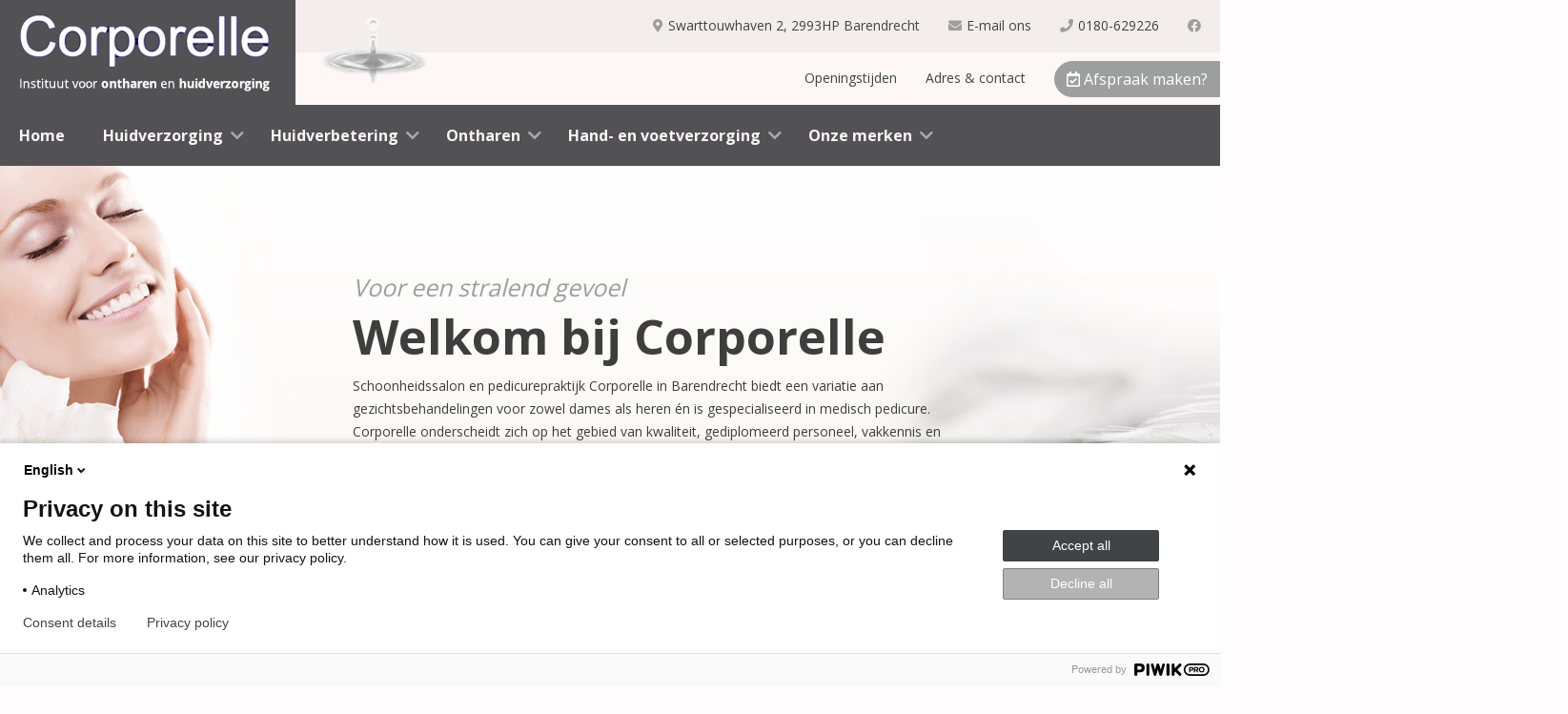

--- FILE ---
content_type: text/html; charset=UTF-8
request_url: https://corporelle.com/
body_size: 4638
content:
<!DOCTYPE html><html lang="nl" class="no-js"><head><meta charset="utf-8"><meta http-equiv="X-UA-Compatible" content="IE=edge"><meta name="viewport" content="width=device-width, initial-scale=1, maximum-scale=1"><link href="https://corporelle.com/wp-content/themes/corporelle/assets/img/favicon.ico" rel="shortcut icon" type="image/x-icon" /> <!--[if lt IE 9]> <script src='https://oss.maxcdn.com/libs/html5shiv/3.7.0/html5shiv.js'></script> <script src='https://oss.maxcdn.com/libs/respond.js/1.4.2/respond.min.js'></script> <![endif]--><meta name="robots" content="index, follow"><meta name='robots' content='index, follow, max-image-preview:large, max-snippet:-1, max-video-preview:-1' /><link media="all" href="https://corporelle.com/wp-content/cache/autoptimize/css/autoptimize_30e136fab982745d848abb3550252b72.css" rel="stylesheet"><title>Schoonheidssalon en pedicurepraktijk Corporelle te Barendrecht</title><meta name="description" content="Schoonheidssalon en pedicurepraktijk Corporelle in Barendrecht. U kunt bij ons terecht voor o.a. schoonheidsbehandelingen, ontharen, manicure en pedicure." /><link rel="canonical" href="https://corporelle.com/" /><meta property="og:locale" content="nl_NL" /><meta property="og:type" content="website" /><meta property="og:title" content="Schoonheidssalon en pedicurepraktijk Corporelle te Barendrecht" /><meta property="og:description" content="Schoonheidssalon en pedicurepraktijk Corporelle in Barendrecht. U kunt bij ons terecht voor o.a. schoonheidsbehandelingen, ontharen, manicure en pedicure." /><meta property="og:url" content="https://corporelle.com/" /><meta property="og:site_name" content="Corporelle" /><meta property="article:modified_time" content="2020-03-22T09:30:20+00:00" /><meta name="twitter:card" content="summary_large_image" /> <script type="application/ld+json" class="yoast-schema-graph">{"@context":"https://schema.org","@graph":[{"@type":"WebPage","@id":"https://corporelle.com/","url":"https://corporelle.com/","name":"Schoonheidssalon en pedicurepraktijk Corporelle te Barendrecht","isPartOf":{"@id":"https://corporelle.com/#website"},"datePublished":"2018-02-08T20:40:52+00:00","dateModified":"2020-03-22T09:30:20+00:00","description":"Schoonheidssalon en pedicurepraktijk Corporelle in Barendrecht. U kunt bij ons terecht voor o.a. schoonheidsbehandelingen, ontharen, manicure en pedicure.","breadcrumb":{"@id":"https://corporelle.com/#breadcrumb"},"inLanguage":"nl-NL","potentialAction":[{"@type":"ReadAction","target":["https://corporelle.com/"]}]},{"@type":"BreadcrumbList","@id":"https://corporelle.com/#breadcrumb","itemListElement":[{"@type":"ListItem","position":1,"name":"Home"}]},{"@type":"WebSite","@id":"https://corporelle.com/#website","url":"https://corporelle.com/","name":"Corporelle","description":"","potentialAction":[{"@type":"SearchAction","target":{"@type":"EntryPoint","urlTemplate":"https://corporelle.com/?s={search_term_string}"},"query-input":{"@type":"PropertyValueSpecification","valueRequired":true,"valueName":"search_term_string"}}],"inLanguage":"nl-NL"}]}</script> <link rel="https://api.w.org/" href="https://corporelle.com/wp-json/" /><link rel="alternate" title="JSON" type="application/json" href="https://corporelle.com/wp-json/wp/v2/pages/1243" /><link rel='shortlink' href='https://corporelle.com/' /></head><body class="home wp-singular page-template page-template-page-home page-template-page-home-php page page-id-1243 wp-theme-corporelle"><div class="top" id="top"></div><header class="header"><div class="header__top"><div class="header__logo"> <a href="https://corporelle.com" title="Corporelle"> <img src="https://corporelle.com/wp-content/themes/corporelle/assets/img/logo@2x.png" title="Corporelle" alt="Corporelle" /> </a></div><div class="header__drop"> <img src="https://corporelle.com/wp-content/themes/corporelle/assets/img/drop.png" title="Corporelle" alt="Corporelle" /></div><div class="header__info"><ul class="info"><li class="info--address"><a href="https://www.google.com/maps/place/Schoonheidssalon+Corporelle/@51.8443947,4.4948112,17z/data=!3m1!4b1!4m5!3m4!1s0x47c43166bc4765b1:0x9035e20b90aa6681!8m2!3d51.8443947!4d4.4969999" target="_blank" title="Bekijk op de kaart"> <i class="fas fa-map-marker-alt"></i><span class="d-none d-md-block"> Swarttouwhaven 2, 2993HP Barendrecht</span> </a></li><li class="info--email"><a href="mailto:info@corporelle.com" title="E-mail ons"> <i class="fas fa-envelope"></i><span class="d-none d-md-block"> E-mail ons</span> </a></li><li class="info--phone"><a href="tel:0180-629226" title="Bel ons"> <i class="fas fa-phone"></i><span class="d-none d-md-block"> 0180-629226</span> </a></li><li class="info--linkedin d-none d-lg-block"><a href="https://nl-nl.facebook.com/pages/category/Skin-Care-Service/Corporelle-Schoonheids-en-Pedicuresalon-1500694110218858/" target="_blank" title="Facebook"> <i class="fab fa-facebook"></i> </a></li></ul></div><div class="header__service d-none d-lg-block"> <a href="https://corporelle.com/contact" title="Afspraak maken?" class="btn btn-primary"> <i class="far fa-calendar-check"></i> Afspraak maken? </a><ul class="service__list" id="service-menu"><li class="menu__item  menu-item-even menu-item-depth-0 menu-item menu-item-type-post_type menu-item-object-page"><a href="https://corporelle.com/openingstijden/" class="menu__link link--normal">Openingstijden</a></li><li class="menu__item  menu-item-even menu-item-depth-0 menu-item menu-item-type-post_type menu-item-object-page"><a href="https://corporelle.com/contact/" class="menu__link link--normal">Adres &#038; contact</a></li></ul></div></div><div class="header__nav menu navbar-expand-lg"><div class="header__mobile-nav d-lg-none"><div class="container"> <a class="btn btn-link btn-home" href="https://corporelle.com" title="Corporelle"><i class="fas fa-home"></i> Home</a> <button class="btn btn-link collapsed" type="button" data-toggle="collapse" data-target="#nav" aria-controls="nav" aria-expanded="false" aria-label="Toon het menu"><i class="fas fa-bars"></i> Menu</button></div></div><div class="menu__wrapper collapse" id="nav"><div class="menu__main"><ul class="menu__list" id="main-menu"><li class="menu__item  menu-item-even menu-item-depth-0 menu-item menu-item-type-post_type menu-item-object-page menu-item-home current-menu-item page_item page-item-1243 current_page_item current--page "><a title="Schoonheidssalon Corporelle te Barendrecht" href="https://corporelle.com/" class="menu__link link--normal">Home</a></li><li class="menu__item  menu-item-even menu-item-depth-0 menu-item menu-item-type-post_type menu-item-object-page menu-item-has-children"><a href="https://corporelle.com/huidverzorging/" class="menu__link link--normal">Huidverzorging</a><ul class="menu__submenu"><li class="menu__item with--childs  menu-item-odd menu-item-depth-1 menu-item menu-item-type-post_type menu-item-object-page"><a href="https://corporelle.com/huidverzorging/collageen-en-regeneratiebehandeling/" class="menu__link with--childs">Collageen- en regeneratiebehandeling</a></li><li class="menu__item with--childs  menu-item-odd menu-item-depth-1 menu-item menu-item-type-post_type menu-item-object-page"><a href="https://corporelle.com/huidverzorging/hydraterende_behandeling/" class="menu__link with--childs">Hydraterende behandeling</a></li><li class="menu__item with--childs  menu-item-odd menu-item-depth-1 menu-item menu-item-type-post_type menu-item-object-page"><a href="https://corporelle.com/huidverzorging/kruidenpeeling/" class="menu__link with--childs">Kruidenpeeling</a></li><li class="menu__item with--childs  menu-item-odd menu-item-depth-1 menu-item menu-item-type-post_type menu-item-object-page"><a href="https://corporelle.com/huidverzorging/stressbestrijdende_anti_verouderingsbehandeling/" class="menu__link with--childs">Stressbestrijdende anti-verouderingsbehandeling</a></li><li class="menu__item with--childs  menu-item-odd menu-item-depth-1 menu-item menu-item-type-post_type menu-item-object-page"><a href="https://corporelle.com/huidverzorging/verjongende_verstevigende_behandeling/" class="menu__link with--childs">Verjongende/verstevigende behandeling</a></li><li class="menu__item with--childs  menu-item-odd menu-item-depth-1 menu-item menu-item-type-post_type menu-item-object-page"><a href="https://corporelle.com/huidverzorging/zuurstofbehandeling/" class="menu__link with--childs">Zuurstofbehandeling</a></li></ul></li><li class="menu__item  menu-item-even menu-item-depth-0 menu-item menu-item-type-post_type menu-item-object-page menu-item-has-children"><a href="https://corporelle.com/huidverbetering/" class="menu__link link--normal">Huidverbetering</a><ul class="menu__submenu"><li class="menu__item with--childs  menu-item-odd menu-item-depth-1 menu-item menu-item-type-post_type menu-item-object-page"><a href="https://corporelle.com/huidverbetering/acne/" class="menu__link with--childs">Acne</a></li><li class="menu__item with--childs  menu-item-odd menu-item-depth-1 menu-item menu-item-type-post_type menu-item-object-page"><a href="https://corporelle.com/huidverbetering/beauty_angel_elt_collageenlamp/" class="menu__link with--childs">Beauty Angel ELT Collageenlamp</a></li><li class="menu__item with--childs  menu-item-odd menu-item-depth-1 menu-item menu-item-type-post_type menu-item-object-page"><a href="https://corporelle.com/huidverbetering/chemische_peeling_dermapeeling/" class="menu__link with--childs">Chemische peeling / DermaPeeling</a></li><li class="menu__item with--childs  menu-item-odd menu-item-depth-1 menu-item menu-item-type-post_type menu-item-object-page"><a href="https://corporelle.com/huidverbetering/couperose/" class="menu__link with--childs">Couperose</a></li><li class="menu__item with--childs  menu-item-odd menu-item-depth-1 menu-item menu-item-type-post_type menu-item-object-page"><a href="https://corporelle.com/huidverbetering/cryolipolyse_vetreductie/" class="menu__link with--childs">Cryolipolyse (vetreductie)</a></li><li class="menu__item with--childs  menu-item-odd menu-item-depth-1 menu-item menu-item-type-post_type menu-item-object-page"><a href="https://corporelle.com/huidverbetering/dermapen/" class="menu__link with--childs">Dermapen</a></li><li class="menu__item with--childs  menu-item-odd menu-item-depth-1 menu-item menu-item-type-post_type menu-item-object-page"><a href="https://corporelle.com/huidverbetering/dermaroller/" class="menu__link with--childs">Dermaroller</a></li><li class="menu__item with--childs  menu-item-odd menu-item-depth-1 menu-item menu-item-type-post_type menu-item-object-page"><a href="https://corporelle.com/huidverbetering/fibromen_steelwratten/" class="menu__link with--childs">Fibromen (steelwratten)</a></li><li class="menu__item with--childs  menu-item-odd menu-item-depth-1 menu-item menu-item-type-post_type menu-item-object-page"><a href="https://corporelle.com/huidverbetering/huidverjonging/" class="menu__link with--childs">Huidverjonging</a></li><li class="menu__item with--childs  menu-item-odd menu-item-depth-1 menu-item menu-item-type-post_type menu-item-object-page"><a href="https://corporelle.com/huidverbetering/huidverstrakking_huidversteviging/" class="menu__link with--childs">Huidverstrakking / huidversteviging</a></li><li class="menu__item with--childs  menu-item-odd menu-item-depth-1 menu-item menu-item-type-post_type menu-item-object-page"><a href="https://corporelle.com/huidverbetering/microdermabrasie-microskinpolish/" class="menu__link with--childs">Microdermabrasie (MicroSkinPolish)</a></li><li class="menu__item with--childs  menu-item-odd menu-item-depth-1 menu-item menu-item-type-post_type menu-item-object-page"><a href="https://corporelle.com/huidverbetering/pigmentvlekken/" class="menu__link with--childs">Pigmentvlekken</a></li><li class="menu__item with--childs  menu-item-odd menu-item-depth-1 menu-item menu-item-type-post_type menu-item-object-page"><a href="https://corporelle.com/huidverbetering/rimpelbehandeling/" class="menu__link with--childs">Rimpelbehandeling</a></li><li class="menu__item with--childs  menu-item-odd menu-item-depth-1 menu-item menu-item-type-post_type menu-item-object-page"><a href="https://corporelle.com/huidverbetering/tatoeage_tattoo_verwijderen/" class="menu__link with--childs">Tatoeage verwijderen</a></li></ul></li><li class="menu__item  menu-item-even menu-item-depth-0 menu-item menu-item-type-post_type menu-item-object-page menu-item-has-children"><a href="https://corporelle.com/ontharen/" class="menu__link link--normal">Ontharen</a><ul class="menu__submenu"><li class="menu__item with--childs  menu-item-odd menu-item-depth-1 menu-item menu-item-type-post_type menu-item-object-page"><a href="https://corporelle.com/ontharen/permanent_ontharen_ipl/" class="menu__link with--childs">Permanent ontharen (IPL)</a></li><li class="menu__item with--childs  menu-item-odd menu-item-depth-1 menu-item menu-item-type-post_type menu-item-object-page"><a href="https://corporelle.com/ontharen/elektrisch_ontharen/" class="menu__link with--childs">Elektrisch ontharen</a></li><li class="menu__item with--childs  menu-item-odd menu-item-depth-1 menu-item menu-item-type-post_type menu-item-object-page"><a href="https://corporelle.com/ontharen/harsen/" class="menu__link with--childs">Harsen</a></li></ul></li><li class="menu__item  menu-item-even menu-item-depth-0 menu-item menu-item-type-post_type menu-item-object-page menu-item-has-children"><a href="https://corporelle.com/hand_en_voetverzorging/" class="menu__link link--normal">Hand- en voetverzorging</a><ul class="menu__submenu"><li class="menu__item with--childs  menu-item-odd menu-item-depth-1 menu-item menu-item-type-post_type menu-item-object-page"><a href="https://corporelle.com/hand_en_voetverzorging/nagel_en_handverzorging_manicure/" class="menu__link with--childs">Nagel- en handverzorging (manicure)</a></li><li class="menu__item with--childs  menu-item-odd menu-item-depth-1 menu-item menu-item-type-post_type menu-item-object-page"><a href="https://corporelle.com/hand_en_voetverzorging/gellak/" class="menu__link with--childs">Gellak</a></li><li class="menu__item with--childs  menu-item-odd menu-item-depth-1 menu-item menu-item-type-post_type menu-item-object-page"><a href="https://corporelle.com/hand_en_voetverzorging/voetverzorging_medisch_pedicure/" class="menu__link with--childs">Voetverzorging / Medisch pedicure</a></li><li class="menu__item with--childs  menu-item-odd menu-item-depth-1 menu-item menu-item-type-post_type menu-item-object-page"><a href="https://corporelle.com/hand_en_voetverzorging/schimmelnagels_kalknagels/" class="menu__link with--childs">Schimmelnagels / Kalknagels</a></li></ul></li><li class="menu__item  menu-item-even menu-item-depth-0 menu-item menu-item-type-post_type menu-item-object-page menu-item-has-children"><a href="https://corporelle.com/onze_merken/" class="menu__link link--normal">Onze merken</a><ul class="menu__submenu"><li class="menu__item with--childs  menu-item-odd menu-item-depth-1 menu-item menu-item-type-post_type menu-item-object-page"><a href="https://corporelle.com/onze_merken/decaar/" class="menu__link with--childs">Décaar</a></li><li class="menu__item with--childs  menu-item-odd menu-item-depth-1 menu-item menu-item-type-post_type menu-item-object-page"><a href="https://corporelle.com/onze_merken/sothys/" class="menu__link with--childs">Sothys</a></li><li class="menu__item with--childs  menu-item-odd menu-item-depth-1 menu-item menu-item-type-post_type menu-item-object-page"><a href="https://corporelle.com/onze_merken/dermaquest/" class="menu__link with--childs">DermaQuest</a></li><li class="menu__item with--childs  menu-item-odd menu-item-depth-1 menu-item menu-item-type-post_type menu-item-object-page"><a href="https://corporelle.com/onze_merken/lycogel/" class="menu__link with--childs">Lycogel</a></li><li class="menu__item with--childs  menu-item-odd menu-item-depth-1 menu-item menu-item-type-post_type menu-item-object-page"><a href="https://corporelle.com/onze_merken/cellics/" class="menu__link with--childs">Cellics</a></li></ul></li></ul></div><div class="menu__second d-block d-lg-none"><ul class="service__list" id="service-menu-mobile"><li class="menu__item  menu-item-even menu-item-depth-0 menu-item menu-item-type-post_type menu-item-object-page"><a href="https://corporelle.com/openingstijden/" class="menu__link link--normal">Openingstijden</a></li><li class="menu__item  menu-item-even menu-item-depth-0 menu-item menu-item-type-post_type menu-item-object-page"><a href="https://corporelle.com/contact/" class="menu__link link--normal">Adres &#038; contact</a></li></ul><div class="appointment"> <a href="https://corporelle.com/contact" title="Afspraak maken?" class="btn btn-primary"> <i class="far fa-calendar-check"></i> Afspraak maken? </a></div></div></div></div></header><main data-scroll="native" class="main"><article><div class="intro"><div class="intro__entry"><div class="before">Voor een stralend gevoel</div><h1 title="Welkom bij Corporelle">Welkom bij Corporelle</h1><p>Schoonheidssalon en pedicurepraktijk Corporelle in Barendrecht biedt een variatie aan gezichtsbehandelingen voor zowel dames als heren én is gespecialiseerd in medisch pedicure. Corporelle onderscheidt zich op het gebied van kwaliteit, gediplomeerd personeel, vakkennis en persoonlijke benadering. Het instituut is aangesloten bij de ANBOS, ProVoet en ProCert, de landelijke organisaties voor schoonheidsspecialisten en pedicure.</p><div class="intro__btns"> <a class="btn btn-default" href="https://corporelle.com/over-ons/" title="Welkom bij Corporelle"> Over ons </a> <a class="btn btn-primary" href="https://corporelle.com/contact/" title="Welkom bij Corporelle"> Contact </a></div><div class="intro__arrow"> <span>Meer informatie</span> <a href="#usps" title="Meer informatie"> <i class="fas fa-chevron-down"></i> </a></div></div></div><div class="usps" id="usps"><div class="container"><ul class="usps__list"><li class="usps__item"> <i class="fas fa-check"></i> Schoonheidssalon</li><li class="usps__item"> <i class="fas fa-check"></i> Medisch pedicure</li><li class="usps__item"> <i class="fas fa-check"></i> Permanent ontharen</li><li class="usps__item"> <i class="fas fa-check"></i> Lichaam shaping</li></ul></div></div><div class="blocks"><div class="container"><h2>Wij helpen u graag met</h2><div class="row"><div class="col-12 col-md-6 blocks__item"><div class="blocks__icon"> <i class="fas fa-smile-beam"></i></div><div class="blocks__entry"><h3 class="title"> Huidverzorging</h3><div class="text"><p>Laat uw huid verzorgen door onze schoonheidsspecialisten. Geniet van één van de lekkere en ontspannende instituutbehandelingen van Décaar of Sothys.</p></div><div class="more"> <a class="btn btn-pink link" href="https://www.corporelle.com/huidverzorging/" title="Huidverzorging"> Lees meer </a></div></div></div><div class="col-12 col-md-6 blocks__item"><div class="blocks__icon"> <i class="fas fa-sun"></i></div><div class="blocks__entry"><h3 class="title"> Huidverbetering</h3><div class="text"><p>Wij verbeteren uw huid zichtbaar. U kunt bij ons terecht voor acne, couperose, huidverjonging, lichaam shaping, fibromen (steelwratten), pigmentvlekken en nog veel meer.</p></div><div class="more"> <a class="btn btn-pink link" href="https://www.corporelle.com/huidverbetering/" title="Huidverbetering"> Lees meer </a></div></div></div><div class="col-12 col-md-6 blocks__item"><div class="blocks__icon"> <i class="fas fa-hair"></i></div><div class="blocks__entry"><h3 class="title"> Ontharen</h3><div class="text"><p>Ontharen door middel van permanent ontharen, elektrisch ontharen en/of harsen.</p></div><div class="more"> <a class="btn btn-pink link" href="https://www.corporelle.com/ontharen/" title="Ontharen"> Lees meer </a></div></div></div><div class="col-12 col-md-6 blocks__item"><div class="blocks__icon"> <i class="fas fa-hand-foot"></i></div><div class="blocks__entry"><h3 class="title"> Hand- en voetverzorging</h3><div class="text"><p>Pedicure (incl. diabetische en reumatische cliënten), behandelen van schimmelnagels, manicure en gellak aanbrengen.</p></div><div class="more"> <a class="btn btn-pink link" href="https://www.corporelle.com/hand_en_voetverzorging/" title="Hand- en voetverzorging"> Lees meer </a></div></div></div></div></div></div><div class="about"><div class="about__container"><div class="row"><div class="col-12 col-md-6 about__left" style="background: url(https://corporelle.com/wp-content/uploads/2019/05/Home_01.jpg) no-repeat center center; background-size: cover;"> <img style="display: none;" src="https://corporelle.com/wp-content/uploads/2019/05/Home_01.jpg" alt="Corporelle is dé schoonheidssalon en pedicurepraktijk in Barendrecht" title="Corporelle is dé schoonheidssalon en pedicurepraktijk in Barendrecht" /></div><div class="col-12 col-md-6 about__right"><h2 class="about__title" title="Corporelle is dé schoonheidssalon en pedicurepraktijk in Barendrecht">Corporelle is dé schoonheidssalon en pedicurepraktijk in Barendrecht</h2><div class="about__entry content__entry"><p>Schoonheidssalon en pedicurepraktijk Corporelle bestaat sinds 1995 en is vanaf december 2003 gevestigd aan de rand van Barendrecht, in de wijk Carnisselande.</p><p>Alle behandelingen worden uitgevoerd met apparaten en dierproefvrije producten die aan de hoogste wetenschappelijke eisen voldoen. Neem een kijkje op onze website om te zien welke professionele behandelingen wij u kunnen bieden. Ervaar de mogelijkheden op het gebied van huidverzorging, huidverbetering, lichaam shaping, permanente ontharing en hand- en voetverzorging bij schoonheidssalon Corporelle.</p><p>Corporelle is gemakkelijk bereikbaar met het openbaar vervoer. Ook kunt u gratis voor de deur parkeren.</p><p>&nbsp;</p></div></div></div></div></div></article></main><footer class="footer"><div class="footer__info"><div class="container"><h4 class="title"> Corporelle Ontharingsinstituut - Schoonheidssalon</h4><div class="row"><div class="col-6 col-sm-6 col-md-3 info"><div class="info--icon"> <i class="fas fa-map-marked-alt"></i></div><div class="info--text"> Swarttouwhaven 2<br/> 2993HP Barendrecht</div></div><div class="col-6 col-sm-6 col-md-3 info"><div class="info--icon"> <i class="fas fa-clock"></i></div><div class="info--text"> Ma t/m vrij 08:30-21:30<br/> Za: 09:00-14:00<br/> Zo: gesloten</div></div><div class="col-6 col-sm-6 col-md-3 info"><div class="info--icon"> <i class="fas fa-envelope"></i></div><div class="info--text"> Stuur ons een e-mail<br/> <span><a href="mailto:info@corporelle.com">info@corporelle.com</a></span></div></div><div class="col-6 col-sm-6 col-md-3 info"><div class="info--icon"> <i class="fas fa-phone"></i></div><div class="info--text"> Bel ons op <a href="tel:0180-629226">0180-629226</a><br/> <span>Direct contact met onze salon</span></div></div></div></div></div><div class="footer__bottom"><div class="container"><div class="footer__top"> <a href="#top" title="Top"> <i class="fas fa-chevron-up"></i> <span>Naar boven</span> </a></div><div class="row"><div class="col-12 col-lg-6"><div class="footer__nav"><ul class="menu__list" id="footer-menu"><li class="menu__item  menu-item-even menu-item-depth-0 menu-item menu-item-type-post_type menu-item-object-page"><a href="https://corporelle.com/privacy/" class="menu__link link--normal">Privacy</a></li><li class="menu__item  menu-item-even menu-item-depth-0 menu-item menu-item-type-post_type menu-item-object-page"><a href="https://corporelle.com/disclaimer/" class="menu__link link--normal">Disclaimer</a></li><li class="menu__item  menu-item-even menu-item-depth-0 menu-item menu-item-type-post_type menu-item-object-page"><a href="https://corporelle.com/contact/" class="menu__link link--normal">Contact</a></li></ul></div><div class="footer__copyright"> Copyright &copy; 2026 - <a href="https://corporelle.com" title="Corporelle">Corporelle</a> <span class="d-none d-lg-block">|</span> Schoonheidssalon Barendrecht</div></div><div class="col-12 col-lg-6"><div class="footer__certified"><ul><li><a href="https://www.provoet.nl" target="_blank" title="ProVoet"> <img src="https://corporelle.com/wp-content/themes/corporelle/assets/img/logo-provoet@2x.png" alt="ProVoet" title="ProVoet" /> </a></li><li><a href="https://www.anbos.nl" target="_blank" title="ANBOS"> <img src="https://corporelle.com/wp-content/themes/corporelle/assets/img/logo-anbos@2x.png" alt="ANBOS" title="ANBOS" /> </a></li><li><a href="https://www.kwaliteitsregisterpedicures.nl" target="_blank" title="ProCert"> <img src="https://corporelle.com/wp-content/themes/corporelle/assets/img/logo-procert@2x.png" alt="ProCert" title="ProCert" /> </a></li></ul></div></div></div></div><div class="footer__credits"> <a href="https://www.rmwebcreaties.nl" target="_blank">Gerealiseerd door RM Webcreaties</a></div></div></footer> <script type="speculationrules">{"prefetch":[{"source":"document","where":{"and":[{"href_matches":"/*"},{"not":{"href_matches":["/wp-*.php","/wp-admin/*","/wp-content/uploads/*","/wp-content/*","/wp-content/plugins/*","/wp-content/themes/corporelle/*","/*\\?(.+)"]}},{"not":{"selector_matches":"a[rel~=\"nofollow\"]"}},{"not":{"selector_matches":".no-prefetch, .no-prefetch a"}}]},"eagerness":"conservative"}]}</script> <script defer src="https://corporelle.com/wp-content/cache/autoptimize/js/autoptimize_67d6590c3b4d40cb6ee93e74a0a99700.js"></script></body></html>

--- FILE ---
content_type: application/javascript
request_url: https://corporelle.com/wp-content/cache/autoptimize/js/autoptimize_67d6590c3b4d40cb6ee93e74a0a99700.js
body_size: 47930
content:
(function(window,document,dataLayerName,id){window[dataLayerName]=window[dataLayerName]||[],window[dataLayerName].push({start:(new Date).getTime(),event:"stg.start"});var scripts=document.getElementsByTagName('script')[0],tags=document.createElement('script');function stgCreateCookie(a,b,c){var d="";if(c){var e=new Date;e.setTime(e.getTime()+24*c*60*60*1e3),d="; expires="+e.toUTCString()}document.cookie=a+"="+b+d+"; path=/"}
var isStgDebug=(window.location.href.match("stg_debug")||document.cookie.match("stg_debug"))&&!window.location.href.match("stg_disable_debug");stgCreateCookie("stg_debug",isStgDebug?1:"",isStgDebug?14:-1);var qP=[];dataLayerName!=="dataLayer"&&qP.push("data_layer_name="+dataLayerName),isStgDebug&&qP.push("stg_debug");var qPString=qP.length>0?("?"+qP.join("&")):"";tags.async=!0,tags.src="https://corporelle.containers.piwik.pro/"+id+".js"+qPString,scripts.parentNode.insertBefore(tags,scripts);!function(a,n,i){a[n]=a[n]||{};for(var c=0;c<i.length;c++)!function(i){a[n][i]=a[n][i]||{},a[n][i].api=a[n][i].api||function(){var a=[].slice.call(arguments,0);"string"==typeof a[0]&&window[dataLayerName].push({event:n+"."+i+":"+a[0],parameters:[].slice.call(arguments,1)})}}(i[c])}(window,"ppms",["tm","cm"]);})(window,document,'dataLayer','6f6512dc-6fc8-4145-b599-65bc6bac5413');
var base='https://www.corporelle.com';document.documentElement.className=document.documentElement.className.replace(/\bno-js\b/g,'')+'js';
/*! 2019-05-25 - RM Webcreaties */
!function(a,b){"use strict";"object"==typeof module&&"object"==typeof module.exports?module.exports=a.document?b(a,!0):function(a){if(!a.document)throw new Error("jQuery requires a window with a document");return b(a)}:b(a)}("undefined"!=typeof window?window:this,function(a,b){"use strict";function c(a,b,c){var d,e=(b=b||V).createElement("script");if(e.text=a,c)for(d in ha)c[d]&&(e[d]=c[d]);b.head.appendChild(e).parentNode.removeChild(e)}function d(a){return null==a?a+"":"object"==typeof a||"function"==typeof a?_[aa.call(a)]||"object":typeof a}function e(a){var b=!!a&&"length"in a&&a.length,c=d(a);return!fa(a)&&!ga(a)&&("array"===c||0===b||"number"==typeof b&&b>0&&b-1 in a)}function f(a,b){return a.nodeName&&a.nodeName.toLowerCase()===b.toLowerCase()}function g(a,b,c){return fa(b)?ja.grep(a,function(a,d){return!!b.call(a,d,a)!==c}):b.nodeType?ja.grep(a,function(a){return a===b!==c}):"string"!=typeof b?ja.grep(a,function(a){return $.call(b,a)>-1!==c}):ja.filter(b,a,c)}function h(a,b){for(;(a=a[b])&&1!==a.nodeType;);return a}function i(a){var b={};return ja.each(a.match(ua)||[],function(a,c){b[c]=!0}),b}function j(a){return a}function k(a){throw a}function l(a,b,c,d){var e;try{a&&fa(e=a.promise)?e.call(a).done(b).fail(c):a&&fa(e=a.then)?e.call(a,b,c):b.apply(void 0,[a].slice(d))}catch(a){c.apply(void 0,[a])}}function m(){V.removeEventListener("DOMContentLoaded",m),a.removeEventListener("load",m),ja.ready()}function n(a,b){return b.toUpperCase()}function o(a){return a.replace(ya,"ms-").replace(za,n)}function p(){this.expando=ja.expando+p.uid++}function q(a){return"true"===a||"false"!==a&&("null"===a?null:a===+a+""?+a:Da.test(a)?JSON.parse(a):a)}function r(a,b,c){var d;if(void 0===c&&1===a.nodeType)if(d="data-"+b.replace(Ea,"-$&").toLowerCase(),"string"==typeof(c=a.getAttribute(d))){try{c=q(c)}catch(a){}Ca.set(a,b,c)}else c=void 0;return c}function s(a,b,c,d){var e,f,g=20,h=d?function(){return d.cur()}:function(){return ja.css(a,b,"")},i=h(),j=c&&c[3]||(ja.cssNumber[b]?"":"px"),k=(ja.cssNumber[b]||"px"!==j&&+i)&&Ga.exec(ja.css(a,b));if(k&&k[3]!==j){for(i/=2,j=j||k[3],k=+i||1;g--;)ja.style(a,b,k+j),(1-f)*(1-(f=h()/i||.5))<=0&&(g=0),k/=f;k*=2,ja.style(a,b,k+j),c=c||[]}return c&&(k=+k||+i||0,e=c[1]?k+(c[1]+1)*c[2]:+c[2],d&&(d.unit=j,d.start=k,d.end=e)),e}function t(a){var b,c=a.ownerDocument,d=a.nodeName,e=Ka[d];return e||(b=c.body.appendChild(c.createElement(d)),e=ja.css(b,"display"),b.parentNode.removeChild(b),"none"===e&&(e="block"),Ka[d]=e,e)}function u(a,b){for(var c,d,e=[],f=0,g=a.length;f<g;f++)(d=a[f]).style&&(c=d.style.display,b?("none"===c&&(e[f]=Ba.get(d,"display")||null,e[f]||(d.style.display="")),""===d.style.display&&Ia(d)&&(e[f]=t(d))):"none"!==c&&(e[f]="none",Ba.set(d,"display",c)));for(f=0;f<g;f++)null!=e[f]&&(a[f].style.display=e[f]);return a}function v(a,b){var c;return c=void 0!==a.getElementsByTagName?a.getElementsByTagName(b||"*"):void 0!==a.querySelectorAll?a.querySelectorAll(b||"*"):[],void 0===b||b&&f(a,b)?ja.merge([a],c):c}function w(a,b){for(var c=0,d=a.length;c<d;c++)Ba.set(a[c],"globalEval",!b||Ba.get(b[c],"globalEval"))}function x(a,b,c,e,f){for(var g,h,i,j,k,l,m=b.createDocumentFragment(),n=[],o=0,p=a.length;o<p;o++)if((g=a[o])||0===g)if("object"===d(g))ja.merge(n,g.nodeType?[g]:g);else if(Pa.test(g)){for(h=h||m.appendChild(b.createElement("div")),i=(Ma.exec(g)||["",""])[1].toLowerCase(),j=Oa[i]||Oa._default,h.innerHTML=j[1]+ja.htmlPrefilter(g)+j[2],l=j[0];l--;)h=h.lastChild;ja.merge(n,h.childNodes),(h=m.firstChild).textContent=""}else n.push(b.createTextNode(g));for(m.textContent="",o=0;g=n[o++];)if(e&&ja.inArray(g,e)>-1)f&&f.push(g);else if(k=ja.contains(g.ownerDocument,g),h=v(m.appendChild(g),"script"),k&&w(h),c)for(l=0;g=h[l++];)Na.test(g.type||"")&&c.push(g);return m}function y(){return!0}function z(){return!1}function A(){try{return V.activeElement}catch(a){}}function B(a,b,c,d,e,f){var g,h;if("object"==typeof b){"string"!=typeof c&&(d=d||c,c=void 0);for(h in b)B(a,h,c,d,b[h],f);return a}if(null==d&&null==e?(e=c,d=c=void 0):null==e&&("string"==typeof c?(e=d,d=void 0):(e=d,d=c,c=void 0)),!1===e)e=z;else if(!e)return a;return 1===f&&(g=e,(e=function(a){return ja().off(a),g.apply(this,arguments)}).guid=g.guid||(g.guid=ja.guid++)),a.each(function(){ja.event.add(this,b,e,d,c)})}function C(a,b){return f(a,"table")&&f(11!==b.nodeType?b:b.firstChild,"tr")?ja(a).children("tbody")[0]||a:a}function D(a){return a.type=(null!==a.getAttribute("type"))+"/"+a.type,a}function E(a){return"true/"===(a.type||"").slice(0,5)?a.type=a.type.slice(5):a.removeAttribute("type"),a}function F(a,b){var c,d,e,f,g,h,i,j;if(1===b.nodeType){if(Ba.hasData(a)&&(f=Ba.access(a),g=Ba.set(b,f),j=f.events)){delete g.handle,g.events={};for(e in j)for(c=0,d=j[e].length;c<d;c++)ja.event.add(b,e,j[e][c])}Ca.hasData(a)&&(h=Ca.access(a),i=ja.extend({},h),Ca.set(b,i))}}function G(a,b){var c=b.nodeName.toLowerCase();"input"===c&&La.test(a.type)?b.checked=a.checked:"input"!==c&&"textarea"!==c||(b.defaultValue=a.defaultValue)}function H(a,b,d,e){b=Y.apply([],b);var f,g,h,i,j,k,l=0,m=a.length,n=m-1,o=b[0],p=fa(o);if(p||m>1&&"string"==typeof o&&!ea.checkClone&&Wa.test(o))return a.each(function(c){var f=a.eq(c);p&&(b[0]=o.call(this,c,f.html())),H(f,b,d,e)});if(m&&(f=x(b,a[0].ownerDocument,!1,a,e),g=f.firstChild,1===f.childNodes.length&&(f=g),g||e)){for(i=(h=ja.map(v(f,"script"),D)).length;l<m;l++)j=f,l!==n&&(j=ja.clone(j,!0,!0),i&&ja.merge(h,v(j,"script"))),d.call(a[l],j,l);if(i)for(k=h[h.length-1].ownerDocument,ja.map(h,E),l=0;l<i;l++)j=h[l],Na.test(j.type||"")&&!Ba.access(j,"globalEval")&&ja.contains(k,j)&&(j.src&&"module"!==(j.type||"").toLowerCase()?ja._evalUrl&&ja._evalUrl(j.src):c(j.textContent.replace(Xa,""),k,j))}return a}function I(a,b,c){for(var d,e=b?ja.filter(b,a):a,f=0;null!=(d=e[f]);f++)c||1!==d.nodeType||ja.cleanData(v(d)),d.parentNode&&(c&&ja.contains(d.ownerDocument,d)&&w(v(d,"script")),d.parentNode.removeChild(d));return a}function J(a,b,c){var d,e,f,g,h=a.style;return(c=c||Za(a))&&(""!==(g=c.getPropertyValue(b)||c[b])||ja.contains(a.ownerDocument,a)||(g=ja.style(a,b)),!ea.pixelBoxStyles()&&Ya.test(g)&&$a.test(b)&&(d=h.width,e=h.minWidth,f=h.maxWidth,h.minWidth=h.maxWidth=h.width=g,g=c.width,h.width=d,h.minWidth=e,h.maxWidth=f)),void 0!==g?g+"":g}function K(a,b){return{get:function(){if(!a())return(this.get=b).apply(this,arguments);delete this.get}}}function L(a){if(a in eb)return a;for(var b=a[0].toUpperCase()+a.slice(1),c=db.length;c--;)if((a=db[c]+b)in eb)return a}function M(a){var b=ja.cssProps[a];return b||(b=ja.cssProps[a]=L(a)||a),b}function N(a,b,c){var d=Ga.exec(b);return d?Math.max(0,d[2]-(c||0))+(d[3]||"px"):b}function O(a,b,c,d,e,f){var g="width"===b?1:0,h=0,i=0;if(c===(d?"border":"content"))return 0;for(;g<4;g+=2)"margin"===c&&(i+=ja.css(a,c+Ha[g],!0,e)),d?("content"===c&&(i-=ja.css(a,"padding"+Ha[g],!0,e)),"margin"!==c&&(i-=ja.css(a,"border"+Ha[g]+"Width",!0,e))):(i+=ja.css(a,"padding"+Ha[g],!0,e),"padding"!==c?i+=ja.css(a,"border"+Ha[g]+"Width",!0,e):h+=ja.css(a,"border"+Ha[g]+"Width",!0,e));return!d&&f>=0&&(i+=Math.max(0,Math.ceil(a["offset"+b[0].toUpperCase()+b.slice(1)]-f-i-h-.5))),i}function P(a,b,c){var d=Za(a),e=J(a,b,d),f="border-box"===ja.css(a,"boxSizing",!1,d),g=f;if(Ya.test(e)){if(!c)return e;e="auto"}return g=g&&(ea.boxSizingReliable()||e===a.style[b]),("auto"===e||!parseFloat(e)&&"inline"===ja.css(a,"display",!1,d))&&(e=a["offset"+b[0].toUpperCase()+b.slice(1)],g=!0),(e=parseFloat(e)||0)+O(a,b,c||(f?"border":"content"),g,d,e)+"px"}function Q(a){return(a.match(ua)||[]).join(" ")}function R(a){return a.getAttribute&&a.getAttribute("class")||""}function S(a){return Array.isArray(a)?a:"string"==typeof a?a.match(ua)||[]:[]}function T(a,b,c,e){var f;if(Array.isArray(b))ja.each(b,function(b,d){c||mb.test(a)?e(a,d):T(a+"["+("object"==typeof d&&null!=d?b:"")+"]",d,c,e)});else if(c||"object"!==d(b))e(a,b);else for(f in b)T(a+"["+f+"]",b[f],c,e)}var U=[],V=a.document,W=Object.getPrototypeOf,X=U.slice,Y=U.concat,Z=U.push,$=U.indexOf,_={},aa=_.toString,ba=_.hasOwnProperty,ca=ba.toString,da=ca.call(Object),ea={},fa=function(a){return"function"==typeof a&&"number"!=typeof a.nodeType},ga=function(a){return null!=a&&a===a.window},ha={type:!0,src:!0,noModule:!0},ia="3.3.1 -ajax,-ajax/jsonp,-ajax/load,-ajax/parseXML,-ajax/script,-ajax/var/location,-ajax/var/nonce,-ajax/var/rquery,-ajax/xhr,-manipulation/_evalUrl,-event/ajax,-effects,-effects/Tween,-effects/animatedSelector",ja=function(a,b){return new ja.fn.init(a,b)},ka=/^[\s\uFEFF\xA0]+|[\s\uFEFF\xA0]+$/g;ja.fn=ja.prototype={jquery:ia,constructor:ja,length:0,toArray:function(){return X.call(this)},get:function(a){return null==a?X.call(this):a<0?this[a+this.length]:this[a]},pushStack:function(a){var b=ja.merge(this.constructor(),a);return b.prevObject=this,b},each:function(a){return ja.each(this,a)},map:function(a){return this.pushStack(ja.map(this,function(b,c){return a.call(b,c,b)}))},slice:function(){return this.pushStack(X.apply(this,arguments))},first:function(){return this.eq(0)},last:function(){return this.eq(-1)},eq:function(a){var b=this.length,c=+a+(a<0?b:0);return this.pushStack(c>=0&&c<b?[this[c]]:[])},end:function(){return this.prevObject||this.constructor()},push:Z,sort:U.sort,splice:U.splice},ja.extend=ja.fn.extend=function(){var a,b,c,d,e,f,g=arguments[0]||{},h=1,i=arguments.length,j=!1;for("boolean"==typeof g&&(j=g,g=arguments[h]||{},h++),"object"==typeof g||fa(g)||(g={}),h===i&&(g=this,h--);h<i;h++)if(null!=(a=arguments[h]))for(b in a)c=g[b],g!==(d=a[b])&&(j&&d&&(ja.isPlainObject(d)||(e=Array.isArray(d)))?(e?(e=!1,f=c&&Array.isArray(c)?c:[]):f=c&&ja.isPlainObject(c)?c:{},g[b]=ja.extend(j,f,d)):void 0!==d&&(g[b]=d));return g},ja.extend({expando:"jQuery"+(ia+Math.random()).replace(/\D/g,""),isReady:!0,error:function(a){throw new Error(a)},noop:function(){},isPlainObject:function(a){var b,c;return!(!a||"[object Object]"!==aa.call(a)||(b=W(a))&&("function"!=typeof(c=ba.call(b,"constructor")&&b.constructor)||ca.call(c)!==da))},isEmptyObject:function(a){var b;for(b in a)return!1;return!0},globalEval:function(a){c(a)},each:function(a,b){var c,d=0;if(e(a))for(c=a.length;d<c&&!1!==b.call(a[d],d,a[d]);d++);else for(d in a)if(!1===b.call(a[d],d,a[d]))break;return a},trim:function(a){return null==a?"":(a+"").replace(ka,"")},makeArray:function(a,b){var c=b||[];return null!=a&&(e(Object(a))?ja.merge(c,"string"==typeof a?[a]:a):Z.call(c,a)),c},inArray:function(a,b,c){return null==b?-1:$.call(b,a,c)},merge:function(a,b){for(var c=+b.length,d=0,e=a.length;d<c;d++)a[e++]=b[d];return a.length=e,a},grep:function(a,b,c){for(var d=[],e=0,f=a.length,g=!c;e<f;e++)!b(a[e],e)!==g&&d.push(a[e]);return d},map:function(a,b,c){var d,f,g=0,h=[];if(e(a))for(d=a.length;g<d;g++)null!=(f=b(a[g],g,c))&&h.push(f);else for(g in a)null!=(f=b(a[g],g,c))&&h.push(f);return Y.apply([],h)},guid:1,support:ea}),"function"==typeof Symbol&&(ja.fn[Symbol.iterator]=U[Symbol.iterator]),ja.each("Boolean Number String Function Array Date RegExp Object Error Symbol".split(" "),function(a,b){_["[object "+b+"]"]=b.toLowerCase()});var la=function(a){function b(a,b,c,d){var e,f,g,h,i,j,k,m=b&&b.ownerDocument,o=b?b.nodeType:9;if(c=c||[],"string"!=typeof a||!a||1!==o&&9!==o&&11!==o)return c;if(!d&&((b?b.ownerDocument||b:P)!==H&&G(b),b=b||H,J)){if(11!==o&&(i=ra.exec(a)))if(e=i[1]){if(9===o){if(!(g=b.getElementById(e)))return c;if(g.id===e)return c.push(g),c}else if(m&&(g=m.getElementById(e))&&N(b,g)&&g.id===e)return c.push(g),c}else{if(i[2])return $.apply(c,b.getElementsByTagName(a)),c;if((e=i[3])&&w.getElementsByClassName&&b.getElementsByClassName)return $.apply(c,b.getElementsByClassName(e)),c}if(w.qsa&&!U[a+" "]&&(!K||!K.test(a))){if(1!==o)m=b,k=a;else if("object"!==b.nodeName.toLowerCase()){for((h=b.getAttribute("id"))?h=h.replace(va,wa):b.setAttribute("id",h=O),f=(j=A(a)).length;f--;)j[f]="#"+h+" "+n(j[f]);k=j.join(","),m=sa.test(a)&&l(b.parentNode)||b}if(k)try{return $.apply(c,m.querySelectorAll(k)),c}catch(a){}finally{h===O&&b.removeAttribute("id")}}}return C(a.replace(ha,"$1"),b,c,d)}function c(){function a(c,d){return b.push(c+" ")>x.cacheLength&&delete a[b.shift()],a[c+" "]=d}var b=[];return a}function d(a){return a[O]=!0,a}function e(a){var b=H.createElement("fieldset");try{return!!a(b)}catch(a){return!1}finally{b.parentNode&&b.parentNode.removeChild(b),b=null}}function f(a,b){for(var c=a.split("|"),d=c.length;d--;)x.attrHandle[c[d]]=b}function g(a,b){var c=b&&a,d=c&&1===a.nodeType&&1===b.nodeType&&a.sourceIndex-b.sourceIndex;if(d)return d;if(c)for(;c=c.nextSibling;)if(c===b)return-1;return a?1:-1}function h(a){return function(b){return"input"===b.nodeName.toLowerCase()&&b.type===a}}function i(a){return function(b){var c=b.nodeName.toLowerCase();return("input"===c||"button"===c)&&b.type===a}}function j(a){return function(b){return"form"in b?b.parentNode&&!1===b.disabled?"label"in b?"label"in b.parentNode?b.parentNode.disabled===a:b.disabled===a:b.isDisabled===a||b.isDisabled!==!a&&ya(b)===a:b.disabled===a:"label"in b&&b.disabled===a}}function k(a){return d(function(b){return b=+b,d(function(c,d){for(var e,f=a([],c.length,b),g=f.length;g--;)c[e=f[g]]&&(c[e]=!(d[e]=c[e]))})})}function l(a){return a&&void 0!==a.getElementsByTagName&&a}function m(){}function n(a){for(var b=0,c=a.length,d="";b<c;b++)d+=a[b].value;return d}function o(a,b,c){var d=b.dir,e=b.next,f=e||d,g=c&&"parentNode"===f,h=R++;return b.first?function(b,c,e){for(;b=b[d];)if(1===b.nodeType||g)return a(b,c,e);return!1}:function(b,c,i){var j,k,l,m=[Q,h];if(i){for(;b=b[d];)if((1===b.nodeType||g)&&a(b,c,i))return!0}else for(;b=b[d];)if(1===b.nodeType||g)if(l=b[O]||(b[O]={}),k=l[b.uniqueID]||(l[b.uniqueID]={}),e&&e===b.nodeName.toLowerCase())b=b[d]||b;else{if((j=k[f])&&j[0]===Q&&j[1]===h)return m[2]=j[2];if(k[f]=m,m[2]=a(b,c,i))return!0}return!1}}function p(a){return a.length>1?function(b,c,d){for(var e=a.length;e--;)if(!a[e](b,c,d))return!1;return!0}:a[0]}function q(a,c,d){for(var e=0,f=c.length;e<f;e++)b(a,c[e],d);return d}function r(a,b,c,d,e){for(var f,g=[],h=0,i=a.length,j=null!=b;h<i;h++)(f=a[h])&&(c&&!c(f,d,e)||(g.push(f),j&&b.push(h)));return g}function s(a,b,c,e,f,g){return e&&!e[O]&&(e=s(e)),f&&!f[O]&&(f=s(f,g)),d(function(d,g,h,i){var j,k,l,m=[],n=[],o=g.length,p=d||q(b||"*",h.nodeType?[h]:h,[]),s=!a||!d&&b?p:r(p,m,a,h,i),t=c?f||(d?a:o||e)?[]:g:s;if(c&&c(s,t,h,i),e)for(j=r(t,n),e(j,[],h,i),k=j.length;k--;)(l=j[k])&&(t[n[k]]=!(s[n[k]]=l));if(d){if(f||a){if(f){for(j=[],k=t.length;k--;)(l=t[k])&&j.push(s[k]=l);f(null,t=[],j,i)}for(k=t.length;k--;)(l=t[k])&&(j=f?aa(d,l):m[k])>-1&&(d[j]=!(g[j]=l))}}else t=r(t===g?t.splice(o,t.length):t),f?f(null,g,t,i):$.apply(g,t)})}function t(a){for(var b,c,d,e=a.length,f=x.relative[a[0].type],g=f||x.relative[" "],h=f?1:0,i=o(function(a){return a===b},g,!0),j=o(function(a){return aa(b,a)>-1},g,!0),k=[function(a,c,d){var e=!f&&(d||c!==D)||((b=c).nodeType?i(a,c,d):j(a,c,d));return b=null,e}];h<e;h++)if(c=x.relative[a[h].type])k=[o(p(k),c)];else{if((c=x.filter[a[h].type].apply(null,a[h].matches))[O]){for(d=++h;d<e&&!x.relative[a[d].type];d++);return s(h>1&&p(k),h>1&&n(a.slice(0,h-1).concat({value:" "===a[h-2].type?"*":""})).replace(ha,"$1"),c,h<d&&t(a.slice(h,d)),d<e&&t(a=a.slice(d)),d<e&&n(a))}k.push(c)}return p(k)}function u(a,c){var e=c.length>0,f=a.length>0,g=function(d,g,h,i,j){var k,l,m,n=0,o="0",p=d&&[],q=[],s=D,t=d||f&&x.find.TAG("*",j),u=Q+=null==s?1:Math.random()||.1,v=t.length;for(j&&(D=g===H||g||j);o!==v&&null!=(k=t[o]);o++){if(f&&k){for(l=0,g||k.ownerDocument===H||(G(k),h=!J);m=a[l++];)if(m(k,g||H,h)){i.push(k);break}j&&(Q=u)}e&&((k=!m&&k)&&n--,d&&p.push(k))}if(n+=o,e&&o!==n){for(l=0;m=c[l++];)m(p,q,g,h);if(d){if(n>0)for(;o--;)p[o]||q[o]||(q[o]=Y.call(i));q=r(q)}$.apply(i,q),j&&!d&&q.length>0&&n+c.length>1&&b.uniqueSort(i)}return j&&(Q=u,D=s),p};return e?d(g):g}var v,w,x,y,z,A,B,C,D,E,F,G,H,I,J,K,L,M,N,O="sizzle"+1*new Date,P=a.document,Q=0,R=0,S=c(),T=c(),U=c(),V=function(a,b){return a===b&&(F=!0),0},W={}.hasOwnProperty,X=[],Y=X.pop,Z=X.push,$=X.push,_=X.slice,aa=function(a,b){for(var c=0,d=a.length;c<d;c++)if(a[c]===b)return c;return-1},ba="checked|selected|async|autofocus|autoplay|controls|defer|disabled|hidden|ismap|loop|multiple|open|readonly|required|scoped",ca="[\\x20\\t\\r\\n\\f]",da="(?:\\\\.|[\\w-]|[^\0-\\xa0])+",ea="\\["+ca+"*("+da+")(?:"+ca+"*([*^$|!~]?=)"+ca+"*(?:'((?:\\\\.|[^\\\\'])*)'|\"((?:\\\\.|[^\\\\\"])*)\"|("+da+"))|)"+ca+"*\\]",fa=":("+da+")(?:\\((('((?:\\\\.|[^\\\\'])*)'|\"((?:\\\\.|[^\\\\\"])*)\")|((?:\\\\.|[^\\\\()[\\]]|"+ea+")*)|.*)\\)|)",ga=new RegExp(ca+"+","g"),ha=new RegExp("^"+ca+"+|((?:^|[^\\\\])(?:\\\\.)*)"+ca+"+$","g"),ia=new RegExp("^"+ca+"*,"+ca+"*"),ja=new RegExp("^"+ca+"*([>+~]|"+ca+")"+ca+"*"),ka=new RegExp("="+ca+"*([^\\]'\"]*?)"+ca+"*\\]","g"),la=new RegExp(fa),ma=new RegExp("^"+da+"$"),na={ID:new RegExp("^#("+da+")"),CLASS:new RegExp("^\\.("+da+")"),TAG:new RegExp("^("+da+"|[*])"),ATTR:new RegExp("^"+ea),PSEUDO:new RegExp("^"+fa),CHILD:new RegExp("^:(only|first|last|nth|nth-last)-(child|of-type)(?:\\("+ca+"*(even|odd|(([+-]|)(\\d*)n|)"+ca+"*(?:([+-]|)"+ca+"*(\\d+)|))"+ca+"*\\)|)","i"),bool:new RegExp("^(?:"+ba+")$","i"),needsContext:new RegExp("^"+ca+"*[>+~]|:(even|odd|eq|gt|lt|nth|first|last)(?:\\("+ca+"*((?:-\\d)?\\d*)"+ca+"*\\)|)(?=[^-]|$)","i")},oa=/^(?:input|select|textarea|button)$/i,pa=/^h\d$/i,qa=/^[^{]+\{\s*\[native \w/,ra=/^(?:#([\w-]+)|(\w+)|\.([\w-]+))$/,sa=/[+~]/,ta=new RegExp("\\\\([\\da-f]{1,6}"+ca+"?|("+ca+")|.)","ig"),ua=function(a,b,c){var d="0x"+b-65536;return d!==d||c?b:d<0?String.fromCharCode(d+65536):String.fromCharCode(d>>10|55296,1023&d|56320)},va=/([\0-\x1f\x7f]|^-?\d)|^-$|[^\0-\x1f\x7f-\uFFFF\w-]/g,wa=function(a,b){return b?"\0"===a?"�":a.slice(0,-1)+"\\"+a.charCodeAt(a.length-1).toString(16)+" ":"\\"+a},xa=function(){G()},ya=o(function(a){return!0===a.disabled&&("form"in a||"label"in a)},{dir:"parentNode",next:"legend"});try{$.apply(X=_.call(P.childNodes),P.childNodes),X[P.childNodes.length].nodeType}catch(a){$={apply:X.length?function(a,b){Z.apply(a,_.call(b))}:function(a,b){for(var c=a.length,d=0;a[c++]=b[d++];);a.length=c-1}}}w=b.support={},z=b.isXML=function(a){var b=a&&(a.ownerDocument||a).documentElement;return!!b&&"HTML"!==b.nodeName},G=b.setDocument=function(a){var b,c,d=a?a.ownerDocument||a:P;return d!==H&&9===d.nodeType&&d.documentElement?(H=d,I=H.documentElement,J=!z(H),P!==H&&(c=H.defaultView)&&c.top!==c&&(c.addEventListener?c.addEventListener("unload",xa,!1):c.attachEvent&&c.attachEvent("onunload",xa)),w.attributes=e(function(a){return a.className="i",!a.getAttribute("className")}),w.getElementsByTagName=e(function(a){return a.appendChild(H.createComment("")),!a.getElementsByTagName("*").length}),w.getElementsByClassName=qa.test(H.getElementsByClassName),w.getById=e(function(a){return I.appendChild(a).id=O,!H.getElementsByName||!H.getElementsByName(O).length}),w.getById?(x.filter.ID=function(a){var b=a.replace(ta,ua);return function(a){return a.getAttribute("id")===b}},x.find.ID=function(a,b){if(void 0!==b.getElementById&&J){var c=b.getElementById(a);return c?[c]:[]}}):(x.filter.ID=function(a){var b=a.replace(ta,ua);return function(a){var c=void 0!==a.getAttributeNode&&a.getAttributeNode("id");return c&&c.value===b}},x.find.ID=function(a,b){if(void 0!==b.getElementById&&J){var c,d,e,f=b.getElementById(a);if(f){if((c=f.getAttributeNode("id"))&&c.value===a)return[f];for(e=b.getElementsByName(a),d=0;f=e[d++];)if((c=f.getAttributeNode("id"))&&c.value===a)return[f]}return[]}}),x.find.TAG=w.getElementsByTagName?function(a,b){return void 0!==b.getElementsByTagName?b.getElementsByTagName(a):w.qsa?b.querySelectorAll(a):void 0}:function(a,b){var c,d=[],e=0,f=b.getElementsByTagName(a);if("*"===a){for(;c=f[e++];)1===c.nodeType&&d.push(c);return d}return f},x.find.CLASS=w.getElementsByClassName&&function(a,b){if(void 0!==b.getElementsByClassName&&J)return b.getElementsByClassName(a)},L=[],K=[],(w.qsa=qa.test(H.querySelectorAll))&&(e(function(a){I.appendChild(a).innerHTML="<a id='"+O+"'></a><select id='"+O+"-\r\\' msallowcapture=''><option selected=''></option></select>",a.querySelectorAll("[msallowcapture^='']").length&&K.push("[*^$]="+ca+"*(?:''|\"\")"),a.querySelectorAll("[selected]").length||K.push("\\["+ca+"*(?:value|"+ba+")"),a.querySelectorAll("[id~="+O+"-]").length||K.push("~="),a.querySelectorAll(":checked").length||K.push(":checked"),a.querySelectorAll("a#"+O+"+*").length||K.push(".#.+[+~]")}),e(function(a){a.innerHTML="<a href='' disabled='disabled'></a><select disabled='disabled'><option/></select>";var b=H.createElement("input");b.setAttribute("type","hidden"),a.appendChild(b).setAttribute("name","D"),a.querySelectorAll("[name=d]").length&&K.push("name"+ca+"*[*^$|!~]?="),2!==a.querySelectorAll(":enabled").length&&K.push(":enabled",":disabled"),I.appendChild(a).disabled=!0,2!==a.querySelectorAll(":disabled").length&&K.push(":enabled",":disabled"),a.querySelectorAll("*,:x"),K.push(",.*:")})),(w.matchesSelector=qa.test(M=I.matches||I.webkitMatchesSelector||I.mozMatchesSelector||I.oMatchesSelector||I.msMatchesSelector))&&e(function(a){w.disconnectedMatch=M.call(a,"*"),M.call(a,"[s!='']:x"),L.push("!=",fa)}),K=K.length&&new RegExp(K.join("|")),L=L.length&&new RegExp(L.join("|")),b=qa.test(I.compareDocumentPosition),N=b||qa.test(I.contains)?function(a,b){var c=9===a.nodeType?a.documentElement:a,d=b&&b.parentNode;return a===d||!(!d||1!==d.nodeType||!(c.contains?c.contains(d):a.compareDocumentPosition&&16&a.compareDocumentPosition(d)))}:function(a,b){if(b)for(;b=b.parentNode;)if(b===a)return!0;return!1},V=b?function(a,b){if(a===b)return F=!0,0;var c=!a.compareDocumentPosition-!b.compareDocumentPosition;return c||(1&(c=(a.ownerDocument||a)===(b.ownerDocument||b)?a.compareDocumentPosition(b):1)||!w.sortDetached&&b.compareDocumentPosition(a)===c?a===H||a.ownerDocument===P&&N(P,a)?-1:b===H||b.ownerDocument===P&&N(P,b)?1:E?aa(E,a)-aa(E,b):0:4&c?-1:1)}:function(a,b){if(a===b)return F=!0,0;var c,d=0,e=a.parentNode,f=b.parentNode,h=[a],i=[b];if(!e||!f)return a===H?-1:b===H?1:e?-1:f?1:E?aa(E,a)-aa(E,b):0;if(e===f)return g(a,b);for(c=a;c=c.parentNode;)h.unshift(c);for(c=b;c=c.parentNode;)i.unshift(c);for(;h[d]===i[d];)d++;return d?g(h[d],i[d]):h[d]===P?-1:i[d]===P?1:0},H):H},b.matches=function(a,c){return b(a,null,null,c)},b.matchesSelector=function(a,c){if((a.ownerDocument||a)!==H&&G(a),c=c.replace(ka,"='$1']"),w.matchesSelector&&J&&!U[c+" "]&&(!L||!L.test(c))&&(!K||!K.test(c)))try{var d=M.call(a,c);if(d||w.disconnectedMatch||a.document&&11!==a.document.nodeType)return d}catch(a){}return b(c,H,null,[a]).length>0},b.contains=function(a,b){return(a.ownerDocument||a)!==H&&G(a),N(a,b)},b.attr=function(a,b){(a.ownerDocument||a)!==H&&G(a);var c=x.attrHandle[b.toLowerCase()],d=c&&W.call(x.attrHandle,b.toLowerCase())?c(a,b,!J):void 0;return void 0!==d?d:w.attributes||!J?a.getAttribute(b):(d=a.getAttributeNode(b))&&d.specified?d.value:null},b.escape=function(a){return(a+"").replace(va,wa)},b.error=function(a){throw new Error("Syntax error, unrecognized expression: "+a)},b.uniqueSort=function(a){var b,c=[],d=0,e=0;if(F=!w.detectDuplicates,E=!w.sortStable&&a.slice(0),a.sort(V),F){for(;b=a[e++];)b===a[e]&&(d=c.push(e));for(;d--;)a.splice(c[d],1)}return E=null,a},y=b.getText=function(a){var b,c="",d=0,e=a.nodeType;if(e){if(1===e||9===e||11===e){if("string"==typeof a.textContent)return a.textContent;for(a=a.firstChild;a;a=a.nextSibling)c+=y(a)}else if(3===e||4===e)return a.nodeValue}else for(;b=a[d++];)c+=y(b);return c},(x=b.selectors={cacheLength:50,createPseudo:d,match:na,attrHandle:{},find:{},relative:{">":{dir:"parentNode",first:!0}," ":{dir:"parentNode"},"+":{dir:"previousSibling",first:!0},"~":{dir:"previousSibling"}},preFilter:{ATTR:function(a){return a[1]=a[1].replace(ta,ua),a[3]=(a[3]||a[4]||a[5]||"").replace(ta,ua),"~="===a[2]&&(a[3]=" "+a[3]+" "),a.slice(0,4)},CHILD:function(a){return a[1]=a[1].toLowerCase(),"nth"===a[1].slice(0,3)?(a[3]||b.error(a[0]),a[4]=+(a[4]?a[5]+(a[6]||1):2*("even"===a[3]||"odd"===a[3])),a[5]=+(a[7]+a[8]||"odd"===a[3])):a[3]&&b.error(a[0]),a},PSEUDO:function(a){var b,c=!a[6]&&a[2];return na.CHILD.test(a[0])?null:(a[3]?a[2]=a[4]||a[5]||"":c&&la.test(c)&&(b=A(c,!0))&&(b=c.indexOf(")",c.length-b)-c.length)&&(a[0]=a[0].slice(0,b),a[2]=c.slice(0,b)),a.slice(0,3))}},filter:{TAG:function(a){var b=a.replace(ta,ua).toLowerCase();return"*"===a?function(){return!0}:function(a){return a.nodeName&&a.nodeName.toLowerCase()===b}},CLASS:function(a){var b=S[a+" "];return b||(b=new RegExp("(^|"+ca+")"+a+"("+ca+"|$)"))&&S(a,function(a){return b.test("string"==typeof a.className&&a.className||void 0!==a.getAttribute&&a.getAttribute("class")||"")})},ATTR:function(a,c,d){return function(e){var f=b.attr(e,a);return null==f?"!="===c:!c||(f+="","="===c?f===d:"!="===c?f!==d:"^="===c?d&&0===f.indexOf(d):"*="===c?d&&f.indexOf(d)>-1:"$="===c?d&&f.slice(-d.length)===d:"~="===c?(" "+f.replace(ga," ")+" ").indexOf(d)>-1:"|="===c&&(f===d||f.slice(0,d.length+1)===d+"-"))}},CHILD:function(a,b,c,d,e){var f="nth"!==a.slice(0,3),g="last"!==a.slice(-4),h="of-type"===b;return 1===d&&0===e?function(a){return!!a.parentNode}:function(b,c,i){var j,k,l,m,n,o,p=f!==g?"nextSibling":"previousSibling",q=b.parentNode,r=h&&b.nodeName.toLowerCase(),s=!i&&!h,t=!1;if(q){if(f){for(;p;){for(m=b;m=m[p];)if(h?m.nodeName.toLowerCase()===r:1===m.nodeType)return!1;o=p="only"===a&&!o&&"nextSibling"}return!0}if(o=[g?q.firstChild:q.lastChild],g&&s){for(t=(n=(j=(k=(l=(m=q)[O]||(m[O]={}))[m.uniqueID]||(l[m.uniqueID]={}))[a]||[])[0]===Q&&j[1])&&j[2],m=n&&q.childNodes[n];m=++n&&m&&m[p]||(t=n=0)||o.pop();)if(1===m.nodeType&&++t&&m===b){k[a]=[Q,n,t];break}}else if(s&&(t=n=(j=(k=(l=(m=b)[O]||(m[O]={}))[m.uniqueID]||(l[m.uniqueID]={}))[a]||[])[0]===Q&&j[1]),!1===t)for(;(m=++n&&m&&m[p]||(t=n=0)||o.pop())&&((h?m.nodeName.toLowerCase()!==r:1!==m.nodeType)||!++t||(s&&((k=(l=m[O]||(m[O]={}))[m.uniqueID]||(l[m.uniqueID]={}))[a]=[Q,t]),m!==b)););return(t-=e)===d||t%d==0&&t/d>=0}}},PSEUDO:function(a,c){var e,f=x.pseudos[a]||x.setFilters[a.toLowerCase()]||b.error("unsupported pseudo: "+a);return f[O]?f(c):f.length>1?(e=[a,a,"",c],x.setFilters.hasOwnProperty(a.toLowerCase())?d(function(a,b){for(var d,e=f(a,c),g=e.length;g--;)a[d=aa(a,e[g])]=!(b[d]=e[g])}):function(a){return f(a,0,e)}):f}},pseudos:{not:d(function(a){var b=[],c=[],e=B(a.replace(ha,"$1"));return e[O]?d(function(a,b,c,d){for(var f,g=e(a,null,d,[]),h=a.length;h--;)(f=g[h])&&(a[h]=!(b[h]=f))}):function(a,d,f){return b[0]=a,e(b,null,f,c),b[0]=null,!c.pop()}}),has:d(function(a){return function(c){return b(a,c).length>0}}),contains:d(function(a){return a=a.replace(ta,ua),function(b){return(b.textContent||b.innerText||y(b)).indexOf(a)>-1}}),lang:d(function(a){return ma.test(a||"")||b.error("unsupported lang: "+a),a=a.replace(ta,ua).toLowerCase(),function(b){var c;do{if(c=J?b.lang:b.getAttribute("xml:lang")||b.getAttribute("lang"))return(c=c.toLowerCase())===a||0===c.indexOf(a+"-")}while((b=b.parentNode)&&1===b.nodeType);return!1}}),target:function(b){var c=a.location&&a.location.hash;return c&&c.slice(1)===b.id},root:function(a){return a===I},focus:function(a){return a===H.activeElement&&(!H.hasFocus||H.hasFocus())&&!!(a.type||a.href||~a.tabIndex)},enabled:j(!1),disabled:j(!0),checked:function(a){var b=a.nodeName.toLowerCase();return"input"===b&&!!a.checked||"option"===b&&!!a.selected},selected:function(a){return a.parentNode&&a.parentNode.selectedIndex,!0===a.selected},empty:function(a){for(a=a.firstChild;a;a=a.nextSibling)if(a.nodeType<6)return!1;return!0},parent:function(a){return!x.pseudos.empty(a)},header:function(a){return pa.test(a.nodeName)},input:function(a){return oa.test(a.nodeName)},button:function(a){var b=a.nodeName.toLowerCase();return"input"===b&&"button"===a.type||"button"===b},text:function(a){var b;return"input"===a.nodeName.toLowerCase()&&"text"===a.type&&(null==(b=a.getAttribute("type"))||"text"===b.toLowerCase())},first:k(function(){return[0]}),last:k(function(a,b){return[b-1]}),eq:k(function(a,b,c){return[c<0?c+b:c]}),even:k(function(a,b){for(var c=0;c<b;c+=2)a.push(c);return a}),odd:k(function(a,b){for(var c=1;c<b;c+=2)a.push(c);return a}),lt:k(function(a,b,c){for(var d=c<0?c+b:c;--d>=0;)a.push(d);return a}),gt:k(function(a,b,c){for(var d=c<0?c+b:c;++d<b;)a.push(d);return a})}}).pseudos.nth=x.pseudos.eq;for(v in{radio:!0,checkbox:!0,file:!0,password:!0,image:!0})x.pseudos[v]=h(v);for(v in{submit:!0,reset:!0})x.pseudos[v]=i(v);return m.prototype=x.filters=x.pseudos,x.setFilters=new m,A=b.tokenize=function(a,c){var d,e,f,g,h,i,j,k=T[a+" "];if(k)return c?0:k.slice(0);for(h=a,i=[],j=x.preFilter;h;){d&&!(e=ia.exec(h))||(e&&(h=h.slice(e[0].length)||h),i.push(f=[])),d=!1,(e=ja.exec(h))&&(d=e.shift(),f.push({value:d,type:e[0].replace(ha," ")}),h=h.slice(d.length));for(g in x.filter)!(e=na[g].exec(h))||j[g]&&!(e=j[g](e))||(d=e.shift(),f.push({value:d,type:g,matches:e}),h=h.slice(d.length));if(!d)break}return c?h.length:h?b.error(a):T(a,i).slice(0)},B=b.compile=function(a,b){var c,d=[],e=[],f=U[a+" "];if(!f){for(b||(b=A(a)),c=b.length;c--;)(f=t(b[c]))[O]?d.push(f):e.push(f);(f=U(a,u(e,d))).selector=a}return f},C=b.select=function(a,b,c,d){var e,f,g,h,i,j="function"==typeof a&&a,k=!d&&A(a=j.selector||a);if(c=c||[],1===k.length){if((f=k[0]=k[0].slice(0)).length>2&&"ID"===(g=f[0]).type&&9===b.nodeType&&J&&x.relative[f[1].type]){if(!(b=(x.find.ID(g.matches[0].replace(ta,ua),b)||[])[0]))return c;j&&(b=b.parentNode),a=a.slice(f.shift().value.length)}for(e=na.needsContext.test(a)?0:f.length;e--&&(g=f[e],!x.relative[h=g.type]);)if((i=x.find[h])&&(d=i(g.matches[0].replace(ta,ua),sa.test(f[0].type)&&l(b.parentNode)||b))){if(f.splice(e,1),!(a=d.length&&n(f)))return $.apply(c,d),c;break}}return(j||B(a,k))(d,b,!J,c,!b||sa.test(a)&&l(b.parentNode)||b),c},w.sortStable=O.split("").sort(V).join("")===O,w.detectDuplicates=!!F,G(),w.sortDetached=e(function(a){return 1&a.compareDocumentPosition(H.createElement("fieldset"))}),e(function(a){return a.innerHTML="<a href='#'></a>","#"===a.firstChild.getAttribute("href")})||f("type|href|height|width",function(a,b,c){if(!c)return a.getAttribute(b,"type"===b.toLowerCase()?1:2)}),w.attributes&&e(function(a){return a.innerHTML="<input/>",a.firstChild.setAttribute("value",""),""===a.firstChild.getAttribute("value")})||f("value",function(a,b,c){if(!c&&"input"===a.nodeName.toLowerCase())return a.defaultValue}),e(function(a){return null==a.getAttribute("disabled")})||f(ba,function(a,b,c){var d;if(!c)return!0===a[b]?b.toLowerCase():(d=a.getAttributeNode(b))&&d.specified?d.value:null}),b}(a);ja.find=la,ja.expr=la.selectors,ja.expr[":"]=ja.expr.pseudos,ja.uniqueSort=ja.unique=la.uniqueSort,ja.text=la.getText,ja.isXMLDoc=la.isXML,ja.contains=la.contains,ja.escapeSelector=la.escape;var ma=function(a,b,c){for(var d=[],e=void 0!==c;(a=a[b])&&9!==a.nodeType;)if(1===a.nodeType){if(e&&ja(a).is(c))break;d.push(a)}return d},na=function(a,b){for(var c=[];a;a=a.nextSibling)1===a.nodeType&&a!==b&&c.push(a);return c},oa=ja.expr.match.needsContext,pa=/^<([a-z][^\/\0>:\x20\t\r\n\f]*)[\x20\t\r\n\f]*\/?>(?:<\/\1>|)$/i;ja.filter=function(a,b,c){var d=b[0];return c&&(a=":not("+a+")"),1===b.length&&1===d.nodeType?ja.find.matchesSelector(d,a)?[d]:[]:ja.find.matches(a,ja.grep(b,function(a){return 1===a.nodeType}))},ja.fn.extend({find:function(a){var b,c,d=this.length,e=this;if("string"!=typeof a)return this.pushStack(ja(a).filter(function(){for(b=0;b<d;b++)if(ja.contains(e[b],this))return!0}));for(c=this.pushStack([]),b=0;b<d;b++)ja.find(a,e[b],c);return d>1?ja.uniqueSort(c):c},filter:function(a){return this.pushStack(g(this,a||[],!1))},not:function(a){return this.pushStack(g(this,a||[],!0))},is:function(a){return!!g(this,"string"==typeof a&&oa.test(a)?ja(a):a||[],!1).length}});var qa,ra=/^(?:\s*(<[\w\W]+>)[^>]*|#([\w-]+))$/;(ja.fn.init=function(a,b,c){var d,e;if(!a)return this;if(c=c||qa,"string"==typeof a){if(!(d="<"===a[0]&&">"===a[a.length-1]&&a.length>=3?[null,a,null]:ra.exec(a))||!d[1]&&b)return!b||b.jquery?(b||c).find(a):this.constructor(b).find(a);if(d[1]){if(b=b instanceof ja?b[0]:b,ja.merge(this,ja.parseHTML(d[1],b&&b.nodeType?b.ownerDocument||b:V,!0)),pa.test(d[1])&&ja.isPlainObject(b))for(d in b)fa(this[d])?this[d](b[d]):this.attr(d,b[d]);return this}return(e=V.getElementById(d[2]))&&(this[0]=e,this.length=1),this}return a.nodeType?(this[0]=a,this.length=1,this):fa(a)?void 0!==c.ready?c.ready(a):a(ja):ja.makeArray(a,this)}).prototype=ja.fn,qa=ja(V);var sa=/^(?:parents|prev(?:Until|All))/,ta={children:!0,contents:!0,next:!0,prev:!0};ja.fn.extend({has:function(a){var b=ja(a,this),c=b.length;return this.filter(function(){for(var a=0;a<c;a++)if(ja.contains(this,b[a]))return!0})},closest:function(a,b){var c,d=0,e=this.length,f=[],g="string"!=typeof a&&ja(a);if(!oa.test(a))for(;d<e;d++)for(c=this[d];c&&c!==b;c=c.parentNode)if(c.nodeType<11&&(g?g.index(c)>-1:1===c.nodeType&&ja.find.matchesSelector(c,a))){f.push(c);break}return this.pushStack(f.length>1?ja.uniqueSort(f):f)},index:function(a){return a?"string"==typeof a?$.call(ja(a),this[0]):$.call(this,a.jquery?a[0]:a):this[0]&&this[0].parentNode?this.first().prevAll().length:-1},add:function(a,b){return this.pushStack(ja.uniqueSort(ja.merge(this.get(),ja(a,b))))},addBack:function(a){return this.add(null==a?this.prevObject:this.prevObject.filter(a))}}),ja.each({parent:function(a){var b=a.parentNode;return b&&11!==b.nodeType?b:null},parents:function(a){return ma(a,"parentNode")},parentsUntil:function(a,b,c){return ma(a,"parentNode",c)},next:function(a){return h(a,"nextSibling")},prev:function(a){return h(a,"previousSibling")},nextAll:function(a){return ma(a,"nextSibling")},prevAll:function(a){return ma(a,"previousSibling")},nextUntil:function(a,b,c){return ma(a,"nextSibling",c)},prevUntil:function(a,b,c){return ma(a,"previousSibling",c)},siblings:function(a){return na((a.parentNode||{}).firstChild,a)},children:function(a){return na(a.firstChild)},contents:function(a){return f(a,"iframe")?a.contentDocument:(f(a,"template")&&(a=a.content||a),ja.merge([],a.childNodes))}},function(a,b){ja.fn[a]=function(c,d){var e=ja.map(this,b,c);return"Until"!==a.slice(-5)&&(d=c),d&&"string"==typeof d&&(e=ja.filter(d,e)),this.length>1&&(ta[a]||ja.uniqueSort(e),sa.test(a)&&e.reverse()),this.pushStack(e)}});var ua=/[^\x20\t\r\n\f]+/g;ja.Callbacks=function(a){a="string"==typeof a?i(a):ja.extend({},a);var b,c,e,f,g=[],h=[],j=-1,k=function(){for(f=f||a.once,e=b=!0;h.length;j=-1)for(c=h.shift();++j<g.length;)!1===g[j].apply(c[0],c[1])&&a.stopOnFalse&&(j=g.length,c=!1);a.memory||(c=!1),b=!1,f&&(g=c?[]:"")},l={add:function(){return g&&(c&&!b&&(j=g.length-1,h.push(c)),function b(c){ja.each(c,function(c,e){fa(e)?a.unique&&l.has(e)||g.push(e):e&&e.length&&"string"!==d(e)&&b(e)})}(arguments),c&&!b&&k()),this},remove:function(){return ja.each(arguments,function(a,b){for(var c;(c=ja.inArray(b,g,c))>-1;)g.splice(c,1),c<=j&&j--}),this},has:function(a){return a?ja.inArray(a,g)>-1:g.length>0},empty:function(){return g&&(g=[]),this},disable:function(){return f=h=[],g=c="",this},disabled:function(){return!g},lock:function(){return f=h=[],c||b||(g=c=""),this},locked:function(){return!!f},fireWith:function(a,c){return f||(c=[a,(c=c||[]).slice?c.slice():c],h.push(c),b||k()),this},fire:function(){return l.fireWith(this,arguments),this},fired:function(){return!!e}};return l},ja.extend({Deferred:function(b){var c=[["notify","progress",ja.Callbacks("memory"),ja.Callbacks("memory"),2],["resolve","done",ja.Callbacks("once memory"),ja.Callbacks("once memory"),0,"resolved"],["reject","fail",ja.Callbacks("once memory"),ja.Callbacks("once memory"),1,"rejected"]],d="pending",e={state:function(){return d},always:function(){return f.done(arguments).fail(arguments),this},catch:function(a){return e.then(null,a)},pipe:function(){var a=arguments;return ja.Deferred(function(b){ja.each(c,function(c,d){var e=fa(a[d[4]])&&a[d[4]];f[d[1]](function(){var a=e&&e.apply(this,arguments);a&&fa(a.promise)?a.promise().progress(b.notify).done(b.resolve).fail(b.reject):b[d[0]+"With"](this,e?[a]:arguments)})}),a=null}).promise()},then:function(b,d,e){function f(b,c,d,e){return function(){var h=this,i=arguments,l=function(){var a,l;if(!(b<g)){if((a=d.apply(h,i))===c.promise())throw new TypeError("Thenable self-resolution");l=a&&("object"==typeof a||"function"==typeof a)&&a.then,fa(l)?e?l.call(a,f(g,c,j,e),f(g,c,k,e)):(g++,l.call(a,f(g,c,j,e),f(g,c,k,e),f(g,c,j,c.notifyWith))):(d!==j&&(h=void 0,i=[a]),(e||c.resolveWith)(h,i))}},m=e?l:function(){try{l()}catch(a){ja.Deferred.exceptionHook&&ja.Deferred.exceptionHook(a,m.stackTrace),b+1>=g&&(d!==k&&(h=void 0,i=[a]),c.rejectWith(h,i))}};b?m():(ja.Deferred.getStackHook&&(m.stackTrace=ja.Deferred.getStackHook()),a.setTimeout(m))}}var g=0;return ja.Deferred(function(a){c[0][3].add(f(0,a,fa(e)?e:j,a.notifyWith)),c[1][3].add(f(0,a,fa(b)?b:j)),c[2][3].add(f(0,a,fa(d)?d:k))}).promise()},promise:function(a){return null!=a?ja.extend(a,e):e}},f={};return ja.each(c,function(a,b){var g=b[2],h=b[5];e[b[1]]=g.add,h&&g.add(function(){d=h},c[3-a][2].disable,c[3-a][3].disable,c[0][2].lock,c[0][3].lock),g.add(b[3].fire),f[b[0]]=function(){return f[b[0]+"With"](this===f?void 0:this,arguments),this},f[b[0]+"With"]=g.fireWith}),e.promise(f),b&&b.call(f,f),f},when:function(a){var b=arguments.length,c=b,d=Array(c),e=X.call(arguments),f=ja.Deferred(),g=function(a){return function(c){d[a]=this,e[a]=arguments.length>1?X.call(arguments):c,--b||f.resolveWith(d,e)}};if(b<=1&&(l(a,f.done(g(c)).resolve,f.reject,!b),"pending"===f.state()||fa(e[c]&&e[c].then)))return f.then();for(;c--;)l(e[c],g(c),f.reject);return f.promise()}});var va=/^(Eval|Internal|Range|Reference|Syntax|Type|URI)Error$/;ja.Deferred.exceptionHook=function(b,c){a.console&&a.console.warn&&b&&va.test(b.name)&&a.console.warn("jQuery.Deferred exception: "+b.message,b.stack,c)},ja.readyException=function(b){a.setTimeout(function(){throw b})};var wa=ja.Deferred();ja.fn.ready=function(a){return wa.then(a).catch(function(a){ja.readyException(a)}),this},ja.extend({isReady:!1,readyWait:1,ready:function(a){(!0===a?--ja.readyWait:ja.isReady)||(ja.isReady=!0,!0!==a&&--ja.readyWait>0||wa.resolveWith(V,[ja]))}}),ja.ready.then=wa.then,"complete"===V.readyState||"loading"!==V.readyState&&!V.documentElement.doScroll?a.setTimeout(ja.ready):(V.addEventListener("DOMContentLoaded",m),a.addEventListener("load",m));var xa=function(a,b,c,e,f,g,h){var i=0,j=a.length,k=null==c;if("object"===d(c)){f=!0;for(i in c)xa(a,b,i,c[i],!0,g,h)}else if(void 0!==e&&(f=!0,fa(e)||(h=!0),k&&(h?(b.call(a,e),b=null):(k=b,b=function(a,b,c){return k.call(ja(a),c)})),b))for(;i<j;i++)b(a[i],c,h?e:e.call(a[i],i,b(a[i],c)));return f?a:k?b.call(a):j?b(a[0],c):g},ya=/^-ms-/,za=/-([a-z])/g,Aa=function(a){return 1===a.nodeType||9===a.nodeType||!+a.nodeType};p.uid=1,p.prototype={cache:function(a){var b=a[this.expando];return b||(b={},Aa(a)&&(a.nodeType?a[this.expando]=b:Object.defineProperty(a,this.expando,{value:b,configurable:!0}))),b},set:function(a,b,c){var d,e=this.cache(a);if("string"==typeof b)e[o(b)]=c;else for(d in b)e[o(d)]=b[d];return e},get:function(a,b){return void 0===b?this.cache(a):a[this.expando]&&a[this.expando][o(b)]},access:function(a,b,c){return void 0===b||b&&"string"==typeof b&&void 0===c?this.get(a,b):(this.set(a,b,c),void 0!==c?c:b)},remove:function(a,b){var c,d=a[this.expando];if(void 0!==d){if(void 0!==b){c=(b=Array.isArray(b)?b.map(o):(b=o(b))in d?[b]:b.match(ua)||[]).length;for(;c--;)delete d[b[c]]}(void 0===b||ja.isEmptyObject(d))&&(a.nodeType?a[this.expando]=void 0:delete a[this.expando])}},hasData:function(a){var b=a[this.expando];return void 0!==b&&!ja.isEmptyObject(b)}};var Ba=new p,Ca=new p,Da=/^(?:\{[\w\W]*\}|\[[\w\W]*\])$/,Ea=/[A-Z]/g;ja.extend({hasData:function(a){return Ca.hasData(a)||Ba.hasData(a)},data:function(a,b,c){return Ca.access(a,b,c)},removeData:function(a,b){Ca.remove(a,b)},_data:function(a,b,c){return Ba.access(a,b,c)},_removeData:function(a,b){Ba.remove(a,b)}}),ja.fn.extend({data:function(a,b){var c,d,e,f=this[0],g=f&&f.attributes;if(void 0===a){if(this.length&&(e=Ca.get(f),1===f.nodeType&&!Ba.get(f,"hasDataAttrs"))){for(c=g.length;c--;)g[c]&&0===(d=g[c].name).indexOf("data-")&&(d=o(d.slice(5)),r(f,d,e[d]));Ba.set(f,"hasDataAttrs",!0)}return e}return"object"==typeof a?this.each(function(){Ca.set(this,a)}):xa(this,function(b){var c;if(f&&void 0===b){if(void 0!==(c=Ca.get(f,a)))return c;if(void 0!==(c=r(f,a)))return c}else this.each(function(){Ca.set(this,a,b)})},null,b,arguments.length>1,null,!0)},removeData:function(a){return this.each(function(){Ca.remove(this,a)})}}),ja.extend({queue:function(a,b,c){var d;if(a)return b=(b||"fx")+"queue",d=Ba.get(a,b),c&&(!d||Array.isArray(c)?d=Ba.access(a,b,ja.makeArray(c)):d.push(c)),d||[]},dequeue:function(a,b){b=b||"fx";var c=ja.queue(a,b),d=c.length,e=c.shift(),f=ja._queueHooks(a,b),g=function(){ja.dequeue(a,b)};"inprogress"===e&&(e=c.shift(),d--),e&&("fx"===b&&c.unshift("inprogress"),delete f.stop,e.call(a,g,f)),!d&&f&&f.empty.fire()},_queueHooks:function(a,b){var c=b+"queueHooks";return Ba.get(a,c)||Ba.access(a,c,{empty:ja.Callbacks("once memory").add(function(){Ba.remove(a,[b+"queue",c])})})}}),ja.fn.extend({queue:function(a,b){var c=2;return"string"!=typeof a&&(b=a,a="fx",c--),arguments.length<c?ja.queue(this[0],a):void 0===b?this:this.each(function(){var c=ja.queue(this,a,b);ja._queueHooks(this,a),"fx"===a&&"inprogress"!==c[0]&&ja.dequeue(this,a)})},dequeue:function(a){return this.each(function(){ja.dequeue(this,a)})},clearQueue:function(a){return this.queue(a||"fx",[])},promise:function(a,b){var c,d=1,e=ja.Deferred(),f=this,g=this.length,h=function(){--d||e.resolveWith(f,[f])};for("string"!=typeof a&&(b=a,a=void 0),a=a||"fx";g--;)(c=Ba.get(f[g],a+"queueHooks"))&&c.empty&&(d++,c.empty.add(h));return h(),e.promise(b)}});var Fa=/[+-]?(?:\d*\.|)\d+(?:[eE][+-]?\d+|)/.source,Ga=new RegExp("^(?:([+-])=|)("+Fa+")([a-z%]*)$","i"),Ha=["Top","Right","Bottom","Left"],Ia=function(a,b){return"none"===(a=b||a).style.display||""===a.style.display&&ja.contains(a.ownerDocument,a)&&"none"===ja.css(a,"display")},Ja=function(a,b,c,d){var e,f,g={};for(f in b)g[f]=a.style[f],a.style[f]=b[f];e=c.apply(a,d||[]);for(f in b)a.style[f]=g[f];return e},Ka={};ja.fn.extend({show:function(){return u(this,!0)},hide:function(){return u(this)},toggle:function(a){return"boolean"==typeof a?a?this.show():this.hide():this.each(function(){Ia(this)?ja(this).show():ja(this).hide()})}});var La=/^(?:checkbox|radio)$/i,Ma=/<([a-z][^\/\0>\x20\t\r\n\f]+)/i,Na=/^$|^module$|\/(?:java|ecma)script/i,Oa={option:[1,"<select multiple='multiple'>","</select>"],thead:[1,"<table>","</table>"],col:[2,"<table><colgroup>","</colgroup></table>"],tr:[2,"<table><tbody>","</tbody></table>"],td:[3,"<table><tbody><tr>","</tr></tbody></table>"],_default:[0,"",""]};Oa.optgroup=Oa.option,Oa.tbody=Oa.tfoot=Oa.colgroup=Oa.caption=Oa.thead,Oa.th=Oa.td;var Pa=/<|&#?\w+;/;!function(){var a=V.createDocumentFragment().appendChild(V.createElement("div")),b=V.createElement("input");b.setAttribute("type","radio"),b.setAttribute("checked","checked"),b.setAttribute("name","t"),a.appendChild(b),ea.checkClone=a.cloneNode(!0).cloneNode(!0).lastChild.checked,a.innerHTML="<textarea>x</textarea>",ea.noCloneChecked=!!a.cloneNode(!0).lastChild.defaultValue}();var Qa=V.documentElement,Ra=/^key/,Sa=/^(?:mouse|pointer|contextmenu|drag|drop)|click/,Ta=/^([^.]*)(?:\.(.+)|)/;ja.event={global:{},add:function(a,b,c,d,e){var f,g,h,i,j,k,l,m,n,o,p,q=Ba.get(a);if(q)for(c.handler&&(c=(f=c).handler,e=f.selector),e&&ja.find.matchesSelector(Qa,e),c.guid||(c.guid=ja.guid++),(i=q.events)||(i=q.events={}),(g=q.handle)||(g=q.handle=function(b){return void 0!==ja&&ja.event.triggered!==b.type?ja.event.dispatch.apply(a,arguments):void 0}),j=(b=(b||"").match(ua)||[""]).length;j--;)n=p=(h=Ta.exec(b[j])||[])[1],o=(h[2]||"").split(".").sort(),n&&(l=ja.event.special[n]||{},n=(e?l.delegateType:l.bindType)||n,l=ja.event.special[n]||{},k=ja.extend({type:n,origType:p,data:d,handler:c,guid:c.guid,selector:e,needsContext:e&&ja.expr.match.needsContext.test(e),namespace:o.join(".")},f),(m=i[n])||((m=i[n]=[]).delegateCount=0,l.setup&&!1!==l.setup.call(a,d,o,g)||a.addEventListener&&a.addEventListener(n,g)),l.add&&(l.add.call(a,k),k.handler.guid||(k.handler.guid=c.guid)),e?m.splice(m.delegateCount++,0,k):m.push(k),ja.event.global[n]=!0)},remove:function(a,b,c,d,e){var f,g,h,i,j,k,l,m,n,o,p,q=Ba.hasData(a)&&Ba.get(a);if(q&&(i=q.events)){for(j=(b=(b||"").match(ua)||[""]).length;j--;)if(h=Ta.exec(b[j])||[],n=p=h[1],o=(h[2]||"").split(".").sort(),n){for(l=ja.event.special[n]||{},m=i[n=(d?l.delegateType:l.bindType)||n]||[],h=h[2]&&new RegExp("(^|\\.)"+o.join("\\.(?:.*\\.|)")+"(\\.|$)"),g=f=m.length;f--;)k=m[f],!e&&p!==k.origType||c&&c.guid!==k.guid||h&&!h.test(k.namespace)||d&&d!==k.selector&&("**"!==d||!k.selector)||(m.splice(f,1),k.selector&&m.delegateCount--,l.remove&&l.remove.call(a,k));g&&!m.length&&(l.teardown&&!1!==l.teardown.call(a,o,q.handle)||ja.removeEvent(a,n,q.handle),delete i[n])}else for(n in i)ja.event.remove(a,n+b[j],c,d,!0);ja.isEmptyObject(i)&&Ba.remove(a,"handle events")}},dispatch:function(a){var b,c,d,e,f,g,h=ja.event.fix(a),i=new Array(arguments.length),j=(Ba.get(this,"events")||{})[h.type]||[],k=ja.event.special[h.type]||{};for(i[0]=h,b=1;b<arguments.length;b++)i[b]=arguments[b];if(h.delegateTarget=this,!k.preDispatch||!1!==k.preDispatch.call(this,h)){for(g=ja.event.handlers.call(this,h,j),b=0;(e=g[b++])&&!h.isPropagationStopped();)for(h.currentTarget=e.elem,c=0;(f=e.handlers[c++])&&!h.isImmediatePropagationStopped();)h.rnamespace&&!h.rnamespace.test(f.namespace)||(h.handleObj=f,h.data=f.data,void 0!==(d=((ja.event.special[f.origType]||{}).handle||f.handler).apply(e.elem,i))&&!1===(h.result=d)&&(h.preventDefault(),h.stopPropagation()));return k.postDispatch&&k.postDispatch.call(this,h),h.result}},handlers:function(a,b){var c,d,e,f,g,h=[],i=b.delegateCount,j=a.target;if(i&&j.nodeType&&!("click"===a.type&&a.button>=1))for(;j!==this;j=j.parentNode||this)if(1===j.nodeType&&("click"!==a.type||!0!==j.disabled)){for(f=[],g={},c=0;c<i;c++)void 0===g[e=(d=b[c]).selector+" "]&&(g[e]=d.needsContext?ja(e,this).index(j)>-1:ja.find(e,this,null,[j]).length),g[e]&&f.push(d);f.length&&h.push({elem:j,handlers:f})}return j=this,i<b.length&&h.push({elem:j,handlers:b.slice(i)}),h},addProp:function(a,b){Object.defineProperty(ja.Event.prototype,a,{enumerable:!0,configurable:!0,get:fa(b)?function(){if(this.originalEvent)return b(this.originalEvent)}:function(){if(this.originalEvent)return this.originalEvent[a]},set:function(b){Object.defineProperty(this,a,{enumerable:!0,configurable:!0,writable:!0,value:b})}})},fix:function(a){return a[ja.expando]?a:new ja.Event(a)},special:{load:{noBubble:!0},focus:{trigger:function(){if(this!==A()&&this.focus)return this.focus(),!1},delegateType:"focusin"},blur:{trigger:function(){if(this===A()&&this.blur)return this.blur(),!1},delegateType:"focusout"},click:{trigger:function(){if("checkbox"===this.type&&this.click&&f(this,"input"))return this.click(),!1},_default:function(a){return f(a.target,"a")}},beforeunload:{postDispatch:function(a){void 0!==a.result&&a.originalEvent&&(a.originalEvent.returnValue=a.result)}}}},ja.removeEvent=function(a,b,c){a.removeEventListener&&a.removeEventListener(b,c)},ja.Event=function(a,b){if(!(this instanceof ja.Event))return new ja.Event(a,b);a&&a.type?(this.originalEvent=a,this.type=a.type,this.isDefaultPrevented=a.defaultPrevented||void 0===a.defaultPrevented&&!1===a.returnValue?y:z,this.target=a.target&&3===a.target.nodeType?a.target.parentNode:a.target,this.currentTarget=a.currentTarget,this.relatedTarget=a.relatedTarget):this.type=a,b&&ja.extend(this,b),this.timeStamp=a&&a.timeStamp||Date.now(),this[ja.expando]=!0},ja.Event.prototype={constructor:ja.Event,isDefaultPrevented:z,isPropagationStopped:z,isImmediatePropagationStopped:z,isSimulated:!1,preventDefault:function(){var a=this.originalEvent;this.isDefaultPrevented=y,a&&!this.isSimulated&&a.preventDefault()},stopPropagation:function(){var a=this.originalEvent;this.isPropagationStopped=y,a&&!this.isSimulated&&a.stopPropagation()},stopImmediatePropagation:function(){var a=this.originalEvent;this.isImmediatePropagationStopped=y,a&&!this.isSimulated&&a.stopImmediatePropagation(),this.stopPropagation()}},ja.each({altKey:!0,bubbles:!0,cancelable:!0,changedTouches:!0,ctrlKey:!0,detail:!0,eventPhase:!0,metaKey:!0,pageX:!0,pageY:!0,shiftKey:!0,view:!0,char:!0,charCode:!0,key:!0,keyCode:!0,button:!0,buttons:!0,clientX:!0,clientY:!0,offsetX:!0,offsetY:!0,pointerId:!0,pointerType:!0,screenX:!0,screenY:!0,targetTouches:!0,toElement:!0,touches:!0,which:function(a){var b=a.button;return null==a.which&&Ra.test(a.type)?null!=a.charCode?a.charCode:a.keyCode:!a.which&&void 0!==b&&Sa.test(a.type)?1&b?1:2&b?3:4&b?2:0:a.which}},ja.event.addProp),ja.each({mouseenter:"mouseover",mouseleave:"mouseout",pointerenter:"pointerover",pointerleave:"pointerout"},function(a,b){ja.event.special[a]={delegateType:b,bindType:b,handle:function(a){var c,d=this,e=a.relatedTarget,f=a.handleObj;return e&&(e===d||ja.contains(d,e))||(a.type=f.origType,c=f.handler.apply(this,arguments),a.type=b),c}}}),ja.fn.extend({on:function(a,b,c,d){return B(this,a,b,c,d)},one:function(a,b,c,d){return B(this,a,b,c,d,1)},off:function(a,b,c){var d,e;if(a&&a.preventDefault&&a.handleObj)return d=a.handleObj,ja(a.delegateTarget).off(d.namespace?d.origType+"."+d.namespace:d.origType,d.selector,d.handler),this;if("object"==typeof a){for(e in a)this.off(e,b,a[e]);return this}return!1!==b&&"function"!=typeof b||(c=b,b=void 0),!1===c&&(c=z),this.each(function(){ja.event.remove(this,a,c,b)})}});var Ua=/<(?!area|br|col|embed|hr|img|input|link|meta|param)(([a-z][^\/\0>\x20\t\r\n\f]*)[^>]*)\/>/gi,Va=/<script|<style|<link/i,Wa=/checked\s*(?:[^=]|=\s*.checked.)/i,Xa=/^\s*<!(?:\[CDATA\[|--)|(?:\]\]|--)>\s*$/g;ja.extend({htmlPrefilter:function(a){return a.replace(Ua,"<$1></$2>")},clone:function(a,b,c){var d,e,f,g,h=a.cloneNode(!0),i=ja.contains(a.ownerDocument,a);if(!(ea.noCloneChecked||1!==a.nodeType&&11!==a.nodeType||ja.isXMLDoc(a)))for(g=v(h),d=0,e=(f=v(a)).length;d<e;d++)G(f[d],g[d]);if(b)if(c)for(f=f||v(a),g=g||v(h),d=0,e=f.length;d<e;d++)F(f[d],g[d]);else F(a,h);return(g=v(h,"script")).length>0&&w(g,!i&&v(a,"script")),h},cleanData:function(a){for(var b,c,d,e=ja.event.special,f=0;void 0!==(c=a[f]);f++)if(Aa(c)){if(b=c[Ba.expando]){if(b.events)for(d in b.events)e[d]?ja.event.remove(c,d):ja.removeEvent(c,d,b.handle);c[Ba.expando]=void 0}c[Ca.expando]&&(c[Ca.expando]=void 0)}}}),ja.fn.extend({detach:function(a){return I(this,a,!0)},remove:function(a){return I(this,a)},text:function(a){return xa(this,function(a){return void 0===a?ja.text(this):this.empty().each(function(){1!==this.nodeType&&11!==this.nodeType&&9!==this.nodeType||(this.textContent=a)})},null,a,arguments.length)},append:function(){return H(this,arguments,function(a){1!==this.nodeType&&11!==this.nodeType&&9!==this.nodeType||C(this,a).appendChild(a)})},prepend:function(){return H(this,arguments,function(a){if(1===this.nodeType||11===this.nodeType||9===this.nodeType){var b=C(this,a);b.insertBefore(a,b.firstChild)}})},before:function(){return H(this,arguments,function(a){this.parentNode&&this.parentNode.insertBefore(a,this)})},after:function(){return H(this,arguments,function(a){this.parentNode&&this.parentNode.insertBefore(a,this.nextSibling)})},empty:function(){for(var a,b=0;null!=(a=this[b]);b++)1===a.nodeType&&(ja.cleanData(v(a,!1)),a.textContent="");return this},clone:function(a,b){return a=null!=a&&a,b=null==b?a:b,this.map(function(){return ja.clone(this,a,b)})},html:function(a){return xa(this,function(a){var b=this[0]||{},c=0,d=this.length;if(void 0===a&&1===b.nodeType)return b.innerHTML;if("string"==typeof a&&!Va.test(a)&&!Oa[(Ma.exec(a)||["",""])[1].toLowerCase()]){a=ja.htmlPrefilter(a);try{for(;c<d;c++)1===(b=this[c]||{}).nodeType&&(ja.cleanData(v(b,!1)),b.innerHTML=a);b=0}catch(a){}}b&&this.empty().append(a)},null,a,arguments.length)},replaceWith:function(){var a=[];return H(this,arguments,function(b){var c=this.parentNode;ja.inArray(this,a)<0&&(ja.cleanData(v(this)),c&&c.replaceChild(b,this))},a)}}),ja.each({appendTo:"append",prependTo:"prepend",insertBefore:"before",insertAfter:"after",replaceAll:"replaceWith"},function(a,b){ja.fn[a]=function(a){for(var c,d=[],e=ja(a),f=e.length-1,g=0;g<=f;g++)c=g===f?this:this.clone(!0),ja(e[g])[b](c),Z.apply(d,c.get());return this.pushStack(d)}});var Ya=new RegExp("^("+Fa+")(?!px)[a-z%]+$","i"),Za=function(b){var c=b.ownerDocument.defaultView;return c&&c.opener||(c=a),c.getComputedStyle(b)},$a=new RegExp(Ha.join("|"),"i");!function(){function b(){if(j){i.style.cssText="position:absolute;left:-11111px;width:60px;margin-top:1px;padding:0;border:0",j.style.cssText="position:relative;display:block;box-sizing:border-box;overflow:scroll;margin:auto;border:1px;padding:1px;width:60%;top:1%",Qa.appendChild(i).appendChild(j);var b=a.getComputedStyle(j);d="1%"!==b.top,h=12===c(b.marginLeft),j.style.right="60%",g=36===c(b.right),e=36===c(b.width),j.style.position="absolute",f=36===j.offsetWidth||"absolute",Qa.removeChild(i),j=null}}function c(a){return Math.round(parseFloat(a))}var d,e,f,g,h,i=V.createElement("div"),j=V.createElement("div");j.style&&(j.style.backgroundClip="content-box",j.cloneNode(!0).style.backgroundClip="",ea.clearCloneStyle="content-box"===j.style.backgroundClip,ja.extend(ea,{boxSizingReliable:function(){return b(),e},pixelBoxStyles:function(){return b(),g},pixelPosition:function(){return b(),d},reliableMarginLeft:function(){return b(),h},scrollboxSize:function(){return b(),f}}))}();var _a=/^(none|table(?!-c[ea]).+)/,ab=/^--/,bb={position:"absolute",visibility:"hidden",display:"block"},cb={letterSpacing:"0",fontWeight:"400"},db=["Webkit","Moz","ms"],eb=V.createElement("div").style;ja.extend({cssHooks:{opacity:{get:function(a,b){if(b){var c=J(a,"opacity");return""===c?"1":c}}}},cssNumber:{animationIterationCount:!0,columnCount:!0,fillOpacity:!0,flexGrow:!0,flexShrink:!0,fontWeight:!0,lineHeight:!0,opacity:!0,order:!0,orphans:!0,widows:!0,zIndex:!0,zoom:!0},cssProps:{},style:function(a,b,c,d){if(a&&3!==a.nodeType&&8!==a.nodeType&&a.style){var e,f,g,h=o(b),i=ab.test(b),j=a.style;if(i||(b=M(h)),g=ja.cssHooks[b]||ja.cssHooks[h],void 0===c)return g&&"get"in g&&void 0!==(e=g.get(a,!1,d))?e:j[b];"string"==(f=typeof c)&&(e=Ga.exec(c))&&e[1]&&(c=s(a,b,e),f="number"),null!=c&&c===c&&("number"===f&&(c+=e&&e[3]||(ja.cssNumber[h]?"":"px")),ea.clearCloneStyle||""!==c||0!==b.indexOf("background")||(j[b]="inherit"),g&&"set"in g&&void 0===(c=g.set(a,c,d))||(i?j.setProperty(b,c):j[b]=c))}},css:function(a,b,c,d){var e,f,g,h=o(b);return ab.test(b)||(b=M(h)),(g=ja.cssHooks[b]||ja.cssHooks[h])&&"get"in g&&(e=g.get(a,!0,c)),void 0===e&&(e=J(a,b,d)),"normal"===e&&b in cb&&(e=cb[b]),""===c||c?(f=parseFloat(e),!0===c||isFinite(f)?f||0:e):e}}),ja.each(["height","width"],function(a,b){ja.cssHooks[b]={get:function(a,c,d){if(c)return!_a.test(ja.css(a,"display"))||a.getClientRects().length&&a.getBoundingClientRect().width?P(a,b,d):Ja(a,bb,function(){return P(a,b,d)})},set:function(a,c,d){var e,f=Za(a),g="border-box"===ja.css(a,"boxSizing",!1,f),h=d&&O(a,b,d,g,f);return g&&ea.scrollboxSize()===f.position&&(h-=Math.ceil(a["offset"+b[0].toUpperCase()+b.slice(1)]-parseFloat(f[b])-O(a,b,"border",!1,f)-.5)),h&&(e=Ga.exec(c))&&"px"!==(e[3]||"px")&&(a.style[b]=c,c=ja.css(a,b)),N(a,c,h)}}}),ja.cssHooks.marginLeft=K(ea.reliableMarginLeft,function(a,b){if(b)return(parseFloat(J(a,"marginLeft"))||a.getBoundingClientRect().left-Ja(a,{marginLeft:0},function(){return a.getBoundingClientRect().left}))+"px"}),ja.each({margin:"",padding:"",border:"Width"},function(a,b){ja.cssHooks[a+b]={expand:function(c){for(var d=0,e={},f="string"==typeof c?c.split(" "):[c];d<4;d++)e[a+Ha[d]+b]=f[d]||f[d-2]||f[0];return e}},"margin"!==a&&(ja.cssHooks[a+b].set=N)}),ja.fn.extend({css:function(a,b){return xa(this,function(a,b,c){var d,e,f={},g=0;if(Array.isArray(b)){for(d=Za(a),e=b.length;g<e;g++)f[b[g]]=ja.css(a,b[g],!1,d);return f}return void 0!==c?ja.style(a,b,c):ja.css(a,b)},a,b,arguments.length>1)}}),ja.fn.delay=function(b,c){return b=ja.fx?ja.fx.speeds[b]||b:b,c=c||"fx",this.queue(c,function(c,d){var e=a.setTimeout(c,b);d.stop=function(){a.clearTimeout(e)}})},function(){var a=V.createElement("input"),b=V.createElement("select").appendChild(V.createElement("option"));a.type="checkbox",ea.checkOn=""!==a.value,ea.optSelected=b.selected,(a=V.createElement("input")).value="t",a.type="radio",ea.radioValue="t"===a.value}();var fb,gb=ja.expr.attrHandle;ja.fn.extend({attr:function(a,b){return xa(this,ja.attr,a,b,arguments.length>1)},removeAttr:function(a){return this.each(function(){ja.removeAttr(this,a)})}}),ja.extend({attr:function(a,b,c){var d,e,f=a.nodeType;if(3!==f&&8!==f&&2!==f)return void 0===a.getAttribute?ja.prop(a,b,c):(1===f&&ja.isXMLDoc(a)||(e=ja.attrHooks[b.toLowerCase()]||(ja.expr.match.bool.test(b)?fb:void 0)),void 0!==c?null===c?void ja.removeAttr(a,b):e&&"set"in e&&void 0!==(d=e.set(a,c,b))?d:(a.setAttribute(b,c+""),c):e&&"get"in e&&null!==(d=e.get(a,b))?d:null==(d=ja.find.attr(a,b))?void 0:d)},attrHooks:{type:{set:function(a,b){if(!ea.radioValue&&"radio"===b&&f(a,"input")){var c=a.value;return a.setAttribute("type",b),c&&(a.value=c),b}}}},removeAttr:function(a,b){var c,d=0,e=b&&b.match(ua);if(e&&1===a.nodeType)for(;c=e[d++];)a.removeAttribute(c)}}),fb={set:function(a,b,c){return!1===b?ja.removeAttr(a,c):a.setAttribute(c,c),c}},ja.each(ja.expr.match.bool.source.match(/\w+/g),function(a,b){var c=gb[b]||ja.find.attr;gb[b]=function(a,b,d){var e,f,g=b.toLowerCase();return d||(f=gb[g],gb[g]=e,e=null!=c(a,b,d)?g:null,gb[g]=f),e}});var hb=/^(?:input|select|textarea|button)$/i,ib=/^(?:a|area)$/i;ja.fn.extend({prop:function(a,b){return xa(this,ja.prop,a,b,arguments.length>1)},removeProp:function(a){return this.each(function(){delete this[ja.propFix[a]||a]})}}),ja.extend({prop:function(a,b,c){var d,e,f=a.nodeType;if(3!==f&&8!==f&&2!==f)return 1===f&&ja.isXMLDoc(a)||(b=ja.propFix[b]||b,e=ja.propHooks[b]),void 0!==c?e&&"set"in e&&void 0!==(d=e.set(a,c,b))?d:a[b]=c:e&&"get"in e&&null!==(d=e.get(a,b))?d:a[b]},propHooks:{tabIndex:{get:function(a){var b=ja.find.attr(a,"tabindex");return b?parseInt(b,10):hb.test(a.nodeName)||ib.test(a.nodeName)&&a.href?0:-1}}},propFix:{for:"htmlFor",class:"className"}}),ea.optSelected||(ja.propHooks.selected={get:function(a){var b=a.parentNode;return b&&b.parentNode&&b.parentNode.selectedIndex,null},set:function(a){var b=a.parentNode;b&&(b.selectedIndex,b.parentNode&&b.parentNode.selectedIndex)}}),ja.each(["tabIndex","readOnly","maxLength","cellSpacing","cellPadding","rowSpan","colSpan","useMap","frameBorder","contentEditable"],function(){ja.propFix[this.toLowerCase()]=this}),ja.fn.extend({addClass:function(a){var b,c,d,e,f,g,h,i=0;if(fa(a))return this.each(function(b){ja(this).addClass(a.call(this,b,R(this)))});if((b=S(a)).length)for(;c=this[i++];)if(e=R(c),d=1===c.nodeType&&" "+Q(e)+" "){for(g=0;f=b[g++];)d.indexOf(" "+f+" ")<0&&(d+=f+" ");e!==(h=Q(d))&&c.setAttribute("class",h)}return this},removeClass:function(a){var b,c,d,e,f,g,h,i=0;if(fa(a))return this.each(function(b){ja(this).removeClass(a.call(this,b,R(this)))});if(!arguments.length)return this.attr("class","");if((b=S(a)).length)for(;c=this[i++];)if(e=R(c),d=1===c.nodeType&&" "+Q(e)+" "){for(g=0;f=b[g++];)for(;d.indexOf(" "+f+" ")>-1;)d=d.replace(" "+f+" "," ");e!==(h=Q(d))&&c.setAttribute("class",h)}return this},toggleClass:function(a,b){var c=typeof a,d="string"===c||Array.isArray(a);return"boolean"==typeof b&&d?b?this.addClass(a):this.removeClass(a):fa(a)?this.each(function(c){ja(this).toggleClass(a.call(this,c,R(this),b),b)}):this.each(function(){var b,e,f,g;if(d)for(e=0,f=ja(this),g=S(a);b=g[e++];)f.hasClass(b)?f.removeClass(b):f.addClass(b);else void 0!==a&&"boolean"!==c||((b=R(this))&&Ba.set(this,"__className__",b),this.setAttribute&&this.setAttribute("class",b||!1===a?"":Ba.get(this,"__className__")||""))})},hasClass:function(a){var b,c,d=0;for(b=" "+a+" ";c=this[d++];)if(1===c.nodeType&&(" "+Q(R(c))+" ").indexOf(b)>-1)return!0;return!1}});var jb=/\r/g;ja.fn.extend({val:function(a){var b,c,d,e=this[0];return arguments.length?(d=fa(a),this.each(function(c){var e;1===this.nodeType&&(null==(e=d?a.call(this,c,ja(this).val()):a)?e="":"number"==typeof e?e+="":Array.isArray(e)&&(e=ja.map(e,function(a){return null==a?"":a+""})),(b=ja.valHooks[this.type]||ja.valHooks[this.nodeName.toLowerCase()])&&"set"in b&&void 0!==b.set(this,e,"value")||(this.value=e))})):e?(b=ja.valHooks[e.type]||ja.valHooks[e.nodeName.toLowerCase()])&&"get"in b&&void 0!==(c=b.get(e,"value"))?c:"string"==typeof(c=e.value)?c.replace(jb,""):null==c?"":c:void 0}}),ja.extend({valHooks:{option:{get:function(a){var b=ja.find.attr(a,"value");return null!=b?b:Q(ja.text(a))}},select:{get:function(a){var b,c,d,e=a.options,g=a.selectedIndex,h="select-one"===a.type,i=h?null:[],j=h?g+1:e.length;for(d=g<0?j:h?g:0;d<j;d++)if(((c=e[d]).selected||d===g)&&!c.disabled&&(!c.parentNode.disabled||!f(c.parentNode,"optgroup"))){if(b=ja(c).val(),h)return b;i.push(b)}return i},set:function(a,b){for(var c,d,e=a.options,f=ja.makeArray(b),g=e.length;g--;)((d=e[g]).selected=ja.inArray(ja.valHooks.option.get(d),f)>-1)&&(c=!0);return c||(a.selectedIndex=-1),f}}}}),ja.each(["radio","checkbox"],function(){ja.valHooks[this]={set:function(a,b){if(Array.isArray(b))return a.checked=ja.inArray(ja(a).val(),b)>-1}},ea.checkOn||(ja.valHooks[this].get=function(a){return null===a.getAttribute("value")?"on":a.value})}),ea.focusin="onfocusin"in a;var kb=/^(?:focusinfocus|focusoutblur)$/,lb=function(a){a.stopPropagation()};ja.extend(ja.event,{trigger:function(b,c,d,e){var f,g,h,i,j,k,l,m,n=[d||V],o=ba.call(b,"type")?b.type:b,p=ba.call(b,"namespace")?b.namespace.split("."):[];if(g=m=h=d=d||V,3!==d.nodeType&&8!==d.nodeType&&!kb.test(o+ja.event.triggered)&&(o.indexOf(".")>-1&&(o=(p=o.split(".")).shift(),p.sort()),j=o.indexOf(":")<0&&"on"+o,b=b[ja.expando]?b:new ja.Event(o,"object"==typeof b&&b),b.isTrigger=e?2:3,b.namespace=p.join("."),b.rnamespace=b.namespace?new RegExp("(^|\\.)"+p.join("\\.(?:.*\\.|)")+"(\\.|$)"):null,b.result=void 0,b.target||(b.target=d),c=null==c?[b]:ja.makeArray(c,[b]),l=ja.event.special[o]||{},e||!l.trigger||!1!==l.trigger.apply(d,c))){if(!e&&!l.noBubble&&!ga(d)){for(i=l.delegateType||o,kb.test(i+o)||(g=g.parentNode);g;g=g.parentNode)n.push(g),h=g;h===(d.ownerDocument||V)&&n.push(h.defaultView||h.parentWindow||a)}for(f=0;(g=n[f++])&&!b.isPropagationStopped();)m=g,b.type=f>1?i:l.bindType||o,(k=(Ba.get(g,"events")||{})[b.type]&&Ba.get(g,"handle"))&&k.apply(g,c),(k=j&&g[j])&&k.apply&&Aa(g)&&(b.result=k.apply(g,c),!1===b.result&&b.preventDefault());return b.type=o,e||b.isDefaultPrevented()||l._default&&!1!==l._default.apply(n.pop(),c)||!Aa(d)||j&&fa(d[o])&&!ga(d)&&((h=d[j])&&(d[j]=null),ja.event.triggered=o,b.isPropagationStopped()&&m.addEventListener(o,lb),d[o](),b.isPropagationStopped()&&m.removeEventListener(o,lb),ja.event.triggered=void 0,h&&(d[j]=h)),b.result}},simulate:function(a,b,c){var d=ja.extend(new ja.Event,c,{type:a,isSimulated:!0});ja.event.trigger(d,null,b)}}),ja.fn.extend({trigger:function(a,b){return this.each(function(){ja.event.trigger(a,b,this)})},triggerHandler:function(a,b){var c=this[0];if(c)return ja.event.trigger(a,b,c,!0)}}),ea.focusin||ja.each({focus:"focusin",blur:"focusout"},function(a,b){var c=function(a){ja.event.simulate(b,a.target,ja.event.fix(a))};ja.event.special[b]={setup:function(){var d=this.ownerDocument||this,e=Ba.access(d,b);e||d.addEventListener(a,c,!0),Ba.access(d,b,(e||0)+1)},teardown:function(){var d=this.ownerDocument||this,e=Ba.access(d,b)-1;e?Ba.access(d,b,e):(d.removeEventListener(a,c,!0),Ba.remove(d,b))}}});var mb=/\[\]$/,nb=/\r?\n/g,ob=/^(?:submit|button|image|reset|file)$/i,pb=/^(?:input|select|textarea|keygen)/i;ja.param=function(a,b){var c,d=[],e=function(a,b){var c=fa(b)?b():b;d[d.length]=encodeURIComponent(a)+"="+encodeURIComponent(null==c?"":c)};if(Array.isArray(a)||a.jquery&&!ja.isPlainObject(a))ja.each(a,function(){e(this.name,this.value)});else for(c in a)T(c,a[c],b,e);return d.join("&")},ja.fn.extend({serialize:function(){return ja.param(this.serializeArray())},serializeArray:function(){return this.map(function(){var a=ja.prop(this,"elements");return a?ja.makeArray(a):this}).filter(function(){var a=this.type;return this.name&&!ja(this).is(":disabled")&&pb.test(this.nodeName)&&!ob.test(a)&&(this.checked||!La.test(a))}).map(function(a,b){var c=ja(this).val();return null==c?null:Array.isArray(c)?ja.map(c,function(a){return{name:b.name,value:a.replace(nb,"\r\n")}}):{name:b.name,value:c.replace(nb,"\r\n")}}).get()}}),ja.fn.extend({wrapAll:function(a){var b;return this[0]&&(fa(a)&&(a=a.call(this[0])),b=ja(a,this[0].ownerDocument).eq(0).clone(!0),this[0].parentNode&&b.insertBefore(this[0]),b.map(function(){for(var a=this;a.firstElementChild;)a=a.firstElementChild;return a}).append(this)),this},wrapInner:function(a){return fa(a)?this.each(function(b){ja(this).wrapInner(a.call(this,b))}):this.each(function(){var b=ja(this),c=b.contents();c.length?c.wrapAll(a):b.append(a)})},wrap:function(a){var b=fa(a);return this.each(function(c){ja(this).wrapAll(b?a.call(this,c):a)})},unwrap:function(a){return this.parent(a).not("body").each(function(){ja(this).replaceWith(this.childNodes)}),this}}),ja.expr.pseudos.hidden=function(a){return!ja.expr.pseudos.visible(a)},ja.expr.pseudos.visible=function(a){return!!(a.offsetWidth||a.offsetHeight||a.getClientRects().length)},ea.createHTMLDocument=function(){var a=V.implementation.createHTMLDocument("").body;return a.innerHTML="<form></form><form></form>",2===a.childNodes.length}(),ja.parseHTML=function(a,b,c){if("string"!=typeof a)return[];"boolean"==typeof b&&(c=b,b=!1);var d,e,f;return b||(ea.createHTMLDocument?((d=(b=V.implementation.createHTMLDocument("")).createElement("base")).href=V.location.href,b.head.appendChild(d)):b=V),e=pa.exec(a),f=!c&&[],e?[b.createElement(e[1])]:(e=x([a],b,f),f&&f.length&&ja(f).remove(),ja.merge([],e.childNodes))},ja.offset={setOffset:function(a,b,c){var d,e,f,g,h,i,j=ja.css(a,"position"),k=ja(a),l={};"static"===j&&(a.style.position="relative"),h=k.offset(),f=ja.css(a,"top"),i=ja.css(a,"left"),("absolute"===j||"fixed"===j)&&(f+i).indexOf("auto")>-1?(g=(d=k.position()).top,e=d.left):(g=parseFloat(f)||0,e=parseFloat(i)||0),fa(b)&&(b=b.call(a,c,ja.extend({},h))),null!=b.top&&(l.top=b.top-h.top+g),null!=b.left&&(l.left=b.left-h.left+e),"using"in b?b.using.call(a,l):k.css(l)}},ja.fn.extend({offset:function(a){if(arguments.length)return void 0===a?this:this.each(function(b){ja.offset.setOffset(this,a,b)});var b,c,d=this[0];return d?d.getClientRects().length?(b=d.getBoundingClientRect(),c=d.ownerDocument.defaultView,{top:b.top+c.pageYOffset,left:b.left+c.pageXOffset}):{top:0,left:0}:void 0},position:function(){if(this[0]){var a,b,c,d=this[0],e={top:0,left:0};if("fixed"===ja.css(d,"position"))b=d.getBoundingClientRect();else{for(b=this.offset(),c=d.ownerDocument,a=d.offsetParent||c.documentElement;a&&(a===c.body||a===c.documentElement)&&"static"===ja.css(a,"position");)a=a.parentNode;a&&a!==d&&1===a.nodeType&&((e=ja(a).offset()).top+=ja.css(a,"borderTopWidth",!0),e.left+=ja.css(a,"borderLeftWidth",!0))}return{top:b.top-e.top-ja.css(d,"marginTop",!0),left:b.left-e.left-ja.css(d,"marginLeft",!0)}}},offsetParent:function(){return this.map(function(){for(var a=this.offsetParent;a&&"static"===ja.css(a,"position");)a=a.offsetParent;return a||Qa})}}),ja.each({scrollLeft:"pageXOffset",scrollTop:"pageYOffset"},function(a,b){var c="pageYOffset"===b;ja.fn[a]=function(d){return xa(this,function(a,d,e){var f;if(ga(a)?f=a:9===a.nodeType&&(f=a.defaultView),void 0===e)return f?f[b]:a[d];f?f.scrollTo(c?f.pageXOffset:e,c?e:f.pageYOffset):a[d]=e},a,d,arguments.length)}}),ja.each(["top","left"],function(a,b){ja.cssHooks[b]=K(ea.pixelPosition,function(a,c){if(c)return c=J(a,b),Ya.test(c)?ja(a).position()[b]+"px":c})}),ja.each({Height:"height",Width:"width"},function(a,b){ja.each({padding:"inner"+a,content:b,"":"outer"+a},function(c,d){ja.fn[d]=function(e,f){var g=arguments.length&&(c||"boolean"!=typeof e),h=c||(!0===e||!0===f?"margin":"border");return xa(this,function(b,c,e){var f;return ga(b)?0===d.indexOf("outer")?b["inner"+a]:b.document.documentElement["client"+a]:9===b.nodeType?(f=b.documentElement,Math.max(b.body["scroll"+a],f["scroll"+a],b.body["offset"+a],f["offset"+a],f["client"+a])):void 0===e?ja.css(b,c,h):ja.style(b,c,e,h)},b,g?e:void 0,g)}})}),ja.each("blur focus focusin focusout resize scroll click dblclick mousedown mouseup mousemove mouseover mouseout mouseenter mouseleave change select submit keydown keypress keyup contextmenu".split(" "),function(a,b){ja.fn[b]=function(a,c){return arguments.length>0?this.on(b,null,a,c):this.trigger(b)}}),ja.fn.extend({hover:function(a,b){return this.mouseenter(a).mouseleave(b||a)}}),ja.fn.extend({bind:function(a,b,c){return this.on(a,null,b,c)},unbind:function(a,b){return this.off(a,null,b)},delegate:function(a,b,c,d){return this.on(b,a,c,d)},undelegate:function(a,b,c){return 1===arguments.length?this.off(a,"**"):this.off(b,a||"**",c)}}),ja.proxy=function(a,b){var c,d,e;if("string"==typeof b&&(c=a[b],b=a,a=c),fa(a))return d=X.call(arguments,2),e=function(){return a.apply(b||this,d.concat(X.call(arguments)))},e.guid=a.guid=a.guid||ja.guid++,e},ja.holdReady=function(a){a?ja.readyWait++:ja.ready(!0)},ja.isArray=Array.isArray,ja.parseJSON=JSON.parse,ja.nodeName=f,ja.isFunction=fa,ja.isWindow=ga,ja.camelCase=o,ja.type=d,ja.now=Date.now,ja.isNumeric=function(a){var b=ja.type(a);return("number"===b||"string"===b)&&!isNaN(a-parseFloat(a))},"function"==typeof define&&define.amd&&define("jquery",[],function(){return ja});var qb=a.jQuery,rb=a.$;return ja.noConflict=function(b){return a.$===ja&&(a.$=rb),b&&a.jQuery===ja&&(a.jQuery=qb),ja},b||(a.jQuery=a.$=ja),ja}),function(a,b){"object"==typeof exports&&"undefined"!=typeof module?b(exports,require("jquery"),require("popper.js")):"function"==typeof define&&define.amd?define(["exports","jquery","popper.js"],b):b((a=a||self).bootstrap={},a.jQuery,a.Popper)}(this,function(a,b,c){"use strict";function d(a,b){for(var c=0;c<b.length;c++){var d=b[c];d.enumerable=d.enumerable||!1,d.configurable=!0,"value"in d&&(d.writable=!0),Object.defineProperty(a,d.key,d)}}function e(a,b,c){return b&&d(a.prototype,b),c&&d(a,c),a}function f(a){for(var b=1;b<arguments.length;b++){var c=null!=arguments[b]?arguments[b]:{},d=Object.keys(c);"function"==typeof Object.getOwnPropertySymbols&&(d=d.concat(Object.getOwnPropertySymbols(c).filter(function(a){return Object.getOwnPropertyDescriptor(c,a).enumerable}))),d.forEach(function(b){var d,e,f;d=a,f=c[e=b],e in d?Object.defineProperty(d,e,{value:f,enumerable:!0,configurable:!0,writable:!0}):d[e]=f})}return a}function g(a){var c=this,d=!1;return b(this).one(j.TRANSITION_END,function(){d=!0}),setTimeout(function(){d||j.triggerTransitionEnd(c)},a),this}function h(a,b,c){if(0===a.length)return a;if(c&&"function"==typeof c)return c(a);for(var d=(new window.DOMParser).parseFromString(a,"text/html"),e=Object.keys(b),f=[].slice.call(d.body.querySelectorAll("*")),g=function(a,c){var d=f[a],g=d.nodeName.toLowerCase();if(-1===e.indexOf(d.nodeName.toLowerCase()))return d.parentNode.removeChild(d),"continue";var h=[].slice.call(d.attributes),i=[].concat(b["*"]||[],b[g]||[]);h.forEach(function(a){(function(a,b){var c=a.nodeName.toLowerCase();if(-1!==b.indexOf(c))return-1===pb.indexOf(c)||Boolean(a.nodeValue.match(rb)||a.nodeValue.match(sb));for(var d=b.filter(function(a){return a instanceof RegExp}),e=0,f=d.length;e<f;e++)if(c.match(d[e]))return!0;return!1})(a,i)||d.removeAttribute(a.nodeName)})},h=0,i=f.length;h<i;h++)g(h);return d.body.innerHTML}b=b&&b.hasOwnProperty("default")?b.default:b,c=c&&c.hasOwnProperty("default")?c.default:c;var i="transitionend",j={TRANSITION_END:"bsTransitionEnd",getUID:function(a){for(;a+=~~(1e6*Math.random()),document.getElementById(a););return a},getSelectorFromElement:function(a){var b=a.getAttribute("data-target");if(!b||"#"===b){var c=a.getAttribute("href");b=c&&"#"!==c?c.trim():""}try{return document.querySelector(b)?b:null}catch(a){return null}},getTransitionDurationFromElement:function(a){if(!a)return 0;var c=b(a).css("transition-duration"),d=b(a).css("transition-delay"),e=parseFloat(c),f=parseFloat(d);return e||f?(c=c.split(",")[0],d=d.split(",")[0],1e3*(parseFloat(c)+parseFloat(d))):0},reflow:function(a){return a.offsetHeight},triggerTransitionEnd:function(a){b(a).trigger(i)},supportsTransitionEnd:function(){return Boolean(i)},isElement:function(a){return(a[0]||a).nodeType},typeCheckConfig:function(a,b,c){for(var d in c)if(Object.prototype.hasOwnProperty.call(c,d)){var e=c[d],f=b[d],g=f&&j.isElement(f)?"element":(h=f,{}.toString.call(h).match(/\s([a-z]+)/i)[1].toLowerCase());if(!new RegExp(e).test(g))throw new Error(a.toUpperCase()+': Option "'+d+'" provided type "'+g+'" but expected type "'+e+'".')}var h},findShadowRoot:function(a){if(!document.documentElement.attachShadow)return null;if("function"!=typeof a.getRootNode)return a instanceof ShadowRoot?a:a.parentNode?j.findShadowRoot(a.parentNode):null;var b=a.getRootNode();return b instanceof ShadowRoot?b:null}};b.fn.emulateTransitionEnd=g,b.event.special[j.TRANSITION_END]={bindType:i,delegateType:i,handle:function(a){if(b(a.target).is(this))return a.handleObj.handler.apply(this,arguments)}};var k="alert",l="bs.alert",m="."+l,n=b.fn[k],o={CLOSE:"close"+m,CLOSED:"closed"+m,CLICK_DATA_API:"click"+m+".data-api"},p="alert",q="fade",r="show",s=function(){function a(a){this._element=a}var c=a.prototype;return c.close=function(a){var b=this._element;a&&(b=this._getRootElement(a)),this._triggerCloseEvent(b).isDefaultPrevented()||this._removeElement(b)},c.dispose=function(){b.removeData(this._element,l),this._element=null},c._getRootElement=function(a){var c=j.getSelectorFromElement(a),d=!1;return c&&(d=document.querySelector(c)),d||(d=b(a).closest("."+p)[0]),d},c._triggerCloseEvent=function(a){var c=b.Event(o.CLOSE);return b(a).trigger(c),c},c._removeElement=function(a){var c=this;if(b(a).removeClass(r),b(a).hasClass(q)){var d=j.getTransitionDurationFromElement(a);b(a).one(j.TRANSITION_END,function(b){return c._destroyElement(a,b)}).emulateTransitionEnd(d)}else this._destroyElement(a)},c._destroyElement=function(a){b(a).detach().trigger(o.CLOSED).remove()},a._jQueryInterface=function(c){return this.each(function(){var d=b(this),e=d.data(l);e||(e=new a(this),d.data(l,e)),"close"===c&&e[c](this)})},a._handleDismiss=function(a){return function(b){b&&b.preventDefault(),a.close(this)}},e(a,null,[{key:"VERSION",get:function(){return"4.3.1"}}]),a}();b(document).on(o.CLICK_DATA_API,'[data-dismiss="alert"]',s._handleDismiss(new s)),b.fn[k]=s._jQueryInterface,b.fn[k].Constructor=s,b.fn[k].noConflict=function(){return b.fn[k]=n,s._jQueryInterface};var t="button",u="bs.button",v="."+u,w=".data-api",x=b.fn[t],y="active",z='[data-toggle^="button"]',A='[data-toggle="buttons"]',B='input:not([type="hidden"])',C=".active",D=".btn",E={CLICK_DATA_API:"click"+v+w,FOCUS_BLUR_DATA_API:"focus"+v+w+" blur"+v+w},F=function(){function a(a){this._element=a}var c=a.prototype;return c.toggle=function(){var a=!0,c=!0,d=b(this._element).closest(A)[0];if(d){var e=this._element.querySelector(B);if(e){if("radio"===e.type)if(e.checked&&this._element.classList.contains(y))a=!1;else{var f=d.querySelector(C);f&&b(f).removeClass(y)}if(a){if(e.hasAttribute("disabled")||d.hasAttribute("disabled")||e.classList.contains("disabled")||d.classList.contains("disabled"))return;e.checked=!this._element.classList.contains(y),b(e).trigger("change")}e.focus(),c=!1}}c&&this._element.setAttribute("aria-pressed",!this._element.classList.contains(y)),a&&b(this._element).toggleClass(y)},c.dispose=function(){b.removeData(this._element,u),this._element=null},a._jQueryInterface=function(c){return this.each(function(){var d=b(this).data(u);d||(d=new a(this),b(this).data(u,d)),"toggle"===c&&d[c]()})},e(a,null,[{key:"VERSION",get:function(){return"4.3.1"}}]),a}();b(document).on(E.CLICK_DATA_API,z,function(a){a.preventDefault();var c=a.target;b(c).hasClass("btn")||(c=b(c).closest(D)),F._jQueryInterface.call(b(c),"toggle")}).on(E.FOCUS_BLUR_DATA_API,z,function(a){var c=b(a.target).closest(D)[0];b(c).toggleClass("focus",/^focus(in)?$/.test(a.type))}),b.fn[t]=F._jQueryInterface,b.fn[t].Constructor=F,b.fn[t].noConflict=function(){return b.fn[t]=x,F._jQueryInterface};var G="carousel",H="bs.carousel",I="."+H,J=".data-api",K=b.fn[G],L={interval:5e3,keyboard:!0,slide:!1,pause:"hover",wrap:!0,touch:!0},M={interval:"(number|boolean)",keyboard:"boolean",slide:"(boolean|string)",pause:"(string|boolean)",wrap:"boolean",touch:"boolean"},N="next",O="prev",P="left",Q="right",R={SLIDE:"slide"+I,SLID:"slid"+I,KEYDOWN:"keydown"+I,MOUSEENTER:"mouseenter"+I,MOUSELEAVE:"mouseleave"+I,TOUCHSTART:"touchstart"+I,TOUCHMOVE:"touchmove"+I,TOUCHEND:"touchend"+I,POINTERDOWN:"pointerdown"+I,POINTERUP:"pointerup"+I,DRAG_START:"dragstart"+I,LOAD_DATA_API:"load"+I+J,CLICK_DATA_API:"click"+I+J},S="carousel",T="active",U="slide",V="carousel-item-right",W="carousel-item-left",X="carousel-item-next",Y="carousel-item-prev",Z="pointer-event",$=".active",_=".active.carousel-item",aa=".carousel-item",ba=".carousel-item img",ca=".carousel-item-next, .carousel-item-prev",da=".carousel-indicators",ea='[data-ride="carousel"]',fa={TOUCH:"touch",PEN:"pen"},ga=function(){function a(a,b){this._items=null,this._interval=null,this._activeElement=null,this._isPaused=!1,this._isSliding=!1,this.touchTimeout=null,this.touchStartX=0,this.touchDeltaX=0,this._config=this._getConfig(b),this._element=a,this._indicatorsElement=this._element.querySelector(da),this._touchSupported="ontouchstart"in document.documentElement||0<navigator.maxTouchPoints,this._pointerEvent=Boolean(window.PointerEvent||window.MSPointerEvent),this._addEventListeners()}var c=a.prototype;return c.next=function(){this._isSliding||this._slide(N)},c.nextWhenVisible=function(){!document.hidden&&b(this._element).is(":visible")&&"hidden"!==b(this._element).css("visibility")&&this.next()},c.prev=function(){this._isSliding||this._slide(O)},c.pause=function(a){a||(this._isPaused=!0),this._element.querySelector(ca)&&(j.triggerTransitionEnd(this._element),this.cycle(!0)),clearInterval(this._interval),this._interval=null},c.cycle=function(a){a||(this._isPaused=!1),this._interval&&(clearInterval(this._interval),this._interval=null),this._config.interval&&!this._isPaused&&(this._interval=setInterval((document.visibilityState?this.nextWhenVisible:this.next).bind(this),this._config.interval))},c.to=function(a){var c=this;this._activeElement=this._element.querySelector(_);var d=this._getItemIndex(this._activeElement);if(!(a>this._items.length-1||a<0))if(this._isSliding)b(this._element).one(R.SLID,function(){return c.to(a)});else{if(d===a)return this.pause(),void this.cycle();var e=d<a?N:O;this._slide(e,this._items[a])}},c.dispose=function(){b(this._element).off(I),b.removeData(this._element,H),this._items=null,this._config=null,this._element=null,this._interval=null,this._isPaused=null,this._isSliding=null,this._activeElement=null,this._indicatorsElement=null},c._getConfig=function(a){return a=f({},L,a),j.typeCheckConfig(G,a,M),a},c._handleSwipe=function(){var a=Math.abs(this.touchDeltaX);if(!(a<=40)){var b=a/this.touchDeltaX;0<b&&this.prev(),b<0&&this.next()}},c._addEventListeners=function(){var a=this;this._config.keyboard&&b(this._element).on(R.KEYDOWN,function(b){return a._keydown(b)}),"hover"===this._config.pause&&b(this._element).on(R.MOUSEENTER,function(b){return a.pause(b)}).on(R.MOUSELEAVE,function(b){return a.cycle(b)}),this._config.touch&&this._addTouchEventListeners()},c._addTouchEventListeners=function(){var a=this;if(this._touchSupported){var c=function(b){a._pointerEvent&&fa[b.originalEvent.pointerType.toUpperCase()]?a.touchStartX=b.originalEvent.clientX:a._pointerEvent||(a.touchStartX=b.originalEvent.touches[0].clientX)},d=function(b){a._pointerEvent&&fa[b.originalEvent.pointerType.toUpperCase()]&&(a.touchDeltaX=b.originalEvent.clientX-a.touchStartX),a._handleSwipe(),"hover"===a._config.pause&&(a.pause(),a.touchTimeout&&clearTimeout(a.touchTimeout),a.touchTimeout=setTimeout(function(b){return a.cycle(b)},500+a._config.interval))};b(this._element.querySelectorAll(ba)).on(R.DRAG_START,function(a){return a.preventDefault()}),this._pointerEvent?(b(this._element).on(R.POINTERDOWN,function(a){return c(a)}),b(this._element).on(R.POINTERUP,function(a){return d(a)}),this._element.classList.add(Z)):(b(this._element).on(R.TOUCHSTART,function(a){return c(a)}),b(this._element).on(R.TOUCHMOVE,function(b){var c;(c=b).originalEvent.touches&&1<c.originalEvent.touches.length?a.touchDeltaX=0:a.touchDeltaX=c.originalEvent.touches[0].clientX-a.touchStartX}),b(this._element).on(R.TOUCHEND,function(a){return d(a)}))}},c._keydown=function(a){if(!/input|textarea/i.test(a.target.tagName))switch(a.which){case 37:a.preventDefault(),this.prev();break;case 39:a.preventDefault(),this.next()}},c._getItemIndex=function(a){return this._items=a&&a.parentNode?[].slice.call(a.parentNode.querySelectorAll(aa)):[],this._items.indexOf(a)},c._getItemByDirection=function(a,b){var c=a===N,d=a===O,e=this._getItemIndex(b),f=this._items.length-1;if((d&&0===e||c&&e===f)&&!this._config.wrap)return b;var g=(e+(a===O?-1:1))%this._items.length;return-1===g?this._items[this._items.length-1]:this._items[g]},c._triggerSlideEvent=function(a,c){var d=this._getItemIndex(a),e=this._getItemIndex(this._element.querySelector(_)),f=b.Event(R.SLIDE,{relatedTarget:a,direction:c,from:e,to:d});return b(this._element).trigger(f),f},c._setActiveIndicatorElement=function(a){if(this._indicatorsElement){var c=[].slice.call(this._indicatorsElement.querySelectorAll($));b(c).removeClass(T);var d=this._indicatorsElement.children[this._getItemIndex(a)];d&&b(d).addClass(T)}},c._slide=function(a,c){var d,e,f,g=this,h=this._element.querySelector(_),i=this._getItemIndex(h),k=c||h&&this._getItemByDirection(a,h),l=this._getItemIndex(k),m=Boolean(this._interval);if(f=a===N?(d=W,e=X,P):(d=V,e=Y,Q),k&&b(k).hasClass(T))this._isSliding=!1;else if(!this._triggerSlideEvent(k,f).isDefaultPrevented()&&h&&k){this._isSliding=!0,m&&this.pause(),this._setActiveIndicatorElement(k);var n=b.Event(R.SLID,{relatedTarget:k,direction:f,from:i,to:l});if(b(this._element).hasClass(U)){b(k).addClass(e),j.reflow(k),b(h).addClass(d),b(k).addClass(d);var o=parseInt(k.getAttribute("data-interval"),10);this._config.interval=o?(this._config.defaultInterval=this._config.defaultInterval||this._config.interval,o):this._config.defaultInterval||this._config.interval;var p=j.getTransitionDurationFromElement(h);b(h).one(j.TRANSITION_END,function(){b(k).removeClass(d+" "+e).addClass(T),b(h).removeClass(T+" "+e+" "+d),g._isSliding=!1,setTimeout(function(){return b(g._element).trigger(n)},0)}).emulateTransitionEnd(p)}else b(h).removeClass(T),b(k).addClass(T),this._isSliding=!1,b(this._element).trigger(n);m&&this.cycle()}},a._jQueryInterface=function(c){return this.each(function(){var d=b(this).data(H),e=f({},L,b(this).data());"object"==typeof c&&(e=f({},e,c));var g="string"==typeof c?c:e.slide;if(d||(d=new a(this,e),b(this).data(H,d)),"number"==typeof c)d.to(c);else if("string"==typeof g){if(void 0===d[g])throw new TypeError('No method named "'+g+'"');d[g]()}else e.interval&&e.ride&&(d.pause(),d.cycle())})},a._dataApiClickHandler=function(c){var d=j.getSelectorFromElement(this);if(d){var e=b(d)[0];if(e&&b(e).hasClass(S)){var g=f({},b(e).data(),b(this).data()),h=this.getAttribute("data-slide-to");h&&(g.interval=!1),a._jQueryInterface.call(b(e),g),h&&b(e).data(H).to(h),c.preventDefault()}}},e(a,null,[{key:"VERSION",get:function(){return"4.3.1"}},{key:"Default",get:function(){return L}}]),a}();b(document).on(R.CLICK_DATA_API,"[data-slide], [data-slide-to]",ga._dataApiClickHandler),b(window).on(R.LOAD_DATA_API,function(){for(var a=[].slice.call(document.querySelectorAll(ea)),c=0,d=a.length;c<d;c++){var e=b(a[c]);ga._jQueryInterface.call(e,e.data())}}),b.fn[G]=ga._jQueryInterface,b.fn[G].Constructor=ga,b.fn[G].noConflict=function(){return b.fn[G]=K,ga._jQueryInterface};var ha="collapse",ia="bs.collapse",ja="."+ia,ka=b.fn[ha],la={toggle:!0,parent:""},ma={toggle:"boolean",parent:"(string|element)"},na={SHOW:"show"+ja,SHOWN:"shown"+ja,HIDE:"hide"+ja,HIDDEN:"hidden"+ja,CLICK_DATA_API:"click"+ja+".data-api"},oa="show",pa="collapse",qa="collapsing",ra="collapsed",sa="width",ta="height",ua=".show, .collapsing",va='[data-toggle="collapse"]',wa=function(){function a(a,b){this._isTransitioning=!1,this._element=a,this._config=this._getConfig(b),this._triggerArray=[].slice.call(document.querySelectorAll('[data-toggle="collapse"][href="#'+a.id+'"],[data-toggle="collapse"][data-target="#'+a.id+'"]'));for(var c=[].slice.call(document.querySelectorAll(va)),d=0,e=c.length;d<e;d++){var f=c[d],g=j.getSelectorFromElement(f),h=[].slice.call(document.querySelectorAll(g)).filter(function(b){return b===a});null!==g&&0<h.length&&(this._selector=g,this._triggerArray.push(f))}this._parent=this._config.parent?this._getParent():null,this._config.parent||this._addAriaAndCollapsedClass(this._element,this._triggerArray),this._config.toggle&&this.toggle()}var c=a.prototype;return c.toggle=function(){b(this._element).hasClass(oa)?this.hide():this.show()},c.show=function(){var c,d,e=this;if(!(this._isTransitioning||b(this._element).hasClass(oa)||(this._parent&&0===(c=[].slice.call(this._parent.querySelectorAll(ua)).filter(function(a){return"string"==typeof e._config.parent?a.getAttribute("data-parent")===e._config.parent:a.classList.contains(pa)})).length&&(c=null),c&&(d=b(c).not(this._selector).data(ia))&&d._isTransitioning))){var f=b.Event(na.SHOW);if(b(this._element).trigger(f),!f.isDefaultPrevented()){c&&(a._jQueryInterface.call(b(c).not(this._selector),"hide"),d||b(c).data(ia,null));var g=this._getDimension();b(this._element).removeClass(pa).addClass(qa),this._element.style[g]=0,this._triggerArray.length&&b(this._triggerArray).removeClass(ra).attr("aria-expanded",!0),this.setTransitioning(!0);var h="scroll"+(g[0].toUpperCase()+g.slice(1)),i=j.getTransitionDurationFromElement(this._element);b(this._element).one(j.TRANSITION_END,function(){b(e._element).removeClass(qa).addClass(pa).addClass(oa),e._element.style[g]="",e.setTransitioning(!1),b(e._element).trigger(na.SHOWN)}).emulateTransitionEnd(i),this._element.style[g]=this._element[h]+"px"}}},c.hide=function(){var a=this;if(!this._isTransitioning&&b(this._element).hasClass(oa)){var c=b.Event(na.HIDE);if(b(this._element).trigger(c),!c.isDefaultPrevented()){var d=this._getDimension();this._element.style[d]=this._element.getBoundingClientRect()[d]+"px",j.reflow(this._element),b(this._element).addClass(qa).removeClass(pa).removeClass(oa);var e=this._triggerArray.length;if(0<e)for(var f=0;f<e;f++){var g=this._triggerArray[f],h=j.getSelectorFromElement(g);null!==h&&(b([].slice.call(document.querySelectorAll(h))).hasClass(oa)||b(g).addClass(ra).attr("aria-expanded",!1))}this.setTransitioning(!0),this._element.style[d]="";var i=j.getTransitionDurationFromElement(this._element);b(this._element).one(j.TRANSITION_END,function(){a.setTransitioning(!1),b(a._element).removeClass(qa).addClass(pa).trigger(na.HIDDEN)}).emulateTransitionEnd(i)}}},c.setTransitioning=function(a){this._isTransitioning=a},c.dispose=function(){b.removeData(this._element,ia),this._config=null,this._parent=null,this._element=null,this._triggerArray=null,this._isTransitioning=null},c._getConfig=function(a){return(a=f({},la,a)).toggle=Boolean(a.toggle),j.typeCheckConfig(ha,a,ma),a},c._getDimension=function(){return b(this._element).hasClass(sa)?sa:ta},c._getParent=function(){var c,d=this;j.isElement(this._config.parent)?(c=this._config.parent,void 0!==this._config.parent.jquery&&(c=this._config.parent[0])):c=document.querySelector(this._config.parent);var e='[data-toggle="collapse"][data-parent="'+this._config.parent+'"]',f=[].slice.call(c.querySelectorAll(e));return b(f).each(function(b,c){d._addAriaAndCollapsedClass(a._getTargetFromElement(c),[c])}),c},c._addAriaAndCollapsedClass=function(a,c){var d=b(a).hasClass(oa);c.length&&b(c).toggleClass(ra,!d).attr("aria-expanded",d)},a._getTargetFromElement=function(a){var b=j.getSelectorFromElement(a);return b?document.querySelector(b):null},a._jQueryInterface=function(c){return this.each(function(){var d=b(this),e=d.data(ia),g=f({},la,d.data(),"object"==typeof c&&c?c:{});if(!e&&g.toggle&&/show|hide/.test(c)&&(g.toggle=!1),e||(e=new a(this,g),d.data(ia,e)),"string"==typeof c){if(void 0===e[c])throw new TypeError('No method named "'+c+'"');e[c]()}})},e(a,null,[{key:"VERSION",get:function(){return"4.3.1"}},{key:"Default",get:function(){return la}}]),a}();b(document).on(na.CLICK_DATA_API,va,function(a){"A"===a.currentTarget.tagName&&a.preventDefault();var c=b(this),d=j.getSelectorFromElement(this),e=[].slice.call(document.querySelectorAll(d));b(e).each(function(){var a=b(this),d=a.data(ia)?"toggle":c.data();wa._jQueryInterface.call(a,d)})}),b.fn[ha]=wa._jQueryInterface,b.fn[ha].Constructor=wa,b.fn[ha].noConflict=function(){return b.fn[ha]=ka,wa._jQueryInterface};var xa="dropdown",ya="bs.dropdown",za="."+ya,Aa=".data-api",Ba=b.fn[xa],Ca=new RegExp("38|40|27"),Da={HIDE:"hide"+za,HIDDEN:"hidden"+za,SHOW:"show"+za,SHOWN:"shown"+za,CLICK:"click"+za,CLICK_DATA_API:"click"+za+Aa,KEYDOWN_DATA_API:"keydown"+za+Aa,KEYUP_DATA_API:"keyup"+za+Aa},Ea="disabled",Fa="show",Ga="dropup",Ha="dropright",Ia="dropleft",Ja="dropdown-menu-right",Ka="position-static",La='[data-toggle="dropdown"]',Ma=".dropdown-menu",Na=".navbar-nav",Oa=".dropdown-menu .dropdown-item:not(.disabled):not(:disabled)",Pa="top-start",Qa="top-end",Ra="bottom-start",Sa="bottom-end",Ta="right-start",Ua="left-start",Va={offset:0,flip:!0,boundary:"scrollParent",reference:"toggle",display:"dynamic"},Wa={offset:"(number|string|function)",flip:"boolean",boundary:"(string|element)",reference:"(string|element)",display:"string"},Xa=function(){function a(a,b){this._element=a,this._popper=null,this._config=this._getConfig(b),this._menu=this._getMenuElement(),this._inNavbar=this._detectNavbar(),this._addEventListeners()}var d=a.prototype;return d.toggle=function(){if(!this._element.disabled&&!b(this._element).hasClass(Ea)){var d=a._getParentFromElement(this._element),e=b(this._menu).hasClass(Fa);if(a._clearMenus(),!e){var f={relatedTarget:this._element},g=b.Event(Da.SHOW,f);if(b(d).trigger(g),!g.isDefaultPrevented()){if(!this._inNavbar){if(void 0===c)throw new TypeError("Bootstrap's dropdowns require Popper.js (https://popper.js.org/)");var h=this._element;"parent"===this._config.reference?h=d:j.isElement(this._config.reference)&&(h=this._config.reference,void 0!==this._config.reference.jquery&&(h=this._config.reference[0])),"scrollParent"!==this._config.boundary&&b(d).addClass(Ka),this._popper=new c(h,this._menu,this._getPopperConfig())}"ontouchstart"in document.documentElement&&0===b(d).closest(Na).length&&b(document.body).children().on("mouseover",null,b.noop),this._element.focus(),this._element.setAttribute("aria-expanded",!0),b(this._menu).toggleClass(Fa),b(d).toggleClass(Fa).trigger(b.Event(Da.SHOWN,f))}}}},d.show=function(){if(!(this._element.disabled||b(this._element).hasClass(Ea)||b(this._menu).hasClass(Fa))){var c={relatedTarget:this._element},d=b.Event(Da.SHOW,c),e=a._getParentFromElement(this._element);b(e).trigger(d),d.isDefaultPrevented()||(b(this._menu).toggleClass(Fa),b(e).toggleClass(Fa).trigger(b.Event(Da.SHOWN,c)))}},d.hide=function(){if(!this._element.disabled&&!b(this._element).hasClass(Ea)&&b(this._menu).hasClass(Fa)){var c={relatedTarget:this._element},d=b.Event(Da.HIDE,c),e=a._getParentFromElement(this._element);b(e).trigger(d),d.isDefaultPrevented()||(b(this._menu).toggleClass(Fa),b(e).toggleClass(Fa).trigger(b.Event(Da.HIDDEN,c)))}},d.dispose=function(){b.removeData(this._element,ya),b(this._element).off(za),this._element=null,(this._menu=null)!==this._popper&&(this._popper.destroy(),this._popper=null)},d.update=function(){this._inNavbar=this._detectNavbar(),null!==this._popper&&this._popper.scheduleUpdate()},d._addEventListeners=function(){var a=this;b(this._element).on(Da.CLICK,function(b){b.preventDefault(),b.stopPropagation(),a.toggle()})},d._getConfig=function(a){return a=f({},this.constructor.Default,b(this._element).data(),a),j.typeCheckConfig(xa,a,this.constructor.DefaultType),a},d._getMenuElement=function(){if(!this._menu){var b=a._getParentFromElement(this._element);b&&(this._menu=b.querySelector(Ma))}return this._menu},d._getPlacement=function(){var a=b(this._element.parentNode),c=Ra;return a.hasClass(Ga)?(c=Pa,b(this._menu).hasClass(Ja)&&(c=Qa)):a.hasClass(Ha)?c=Ta:a.hasClass(Ia)?c=Ua:b(this._menu).hasClass(Ja)&&(c=Sa),c},d._detectNavbar=function(){return 0<b(this._element).closest(".navbar").length},d._getOffset=function(){var a=this,b={};return"function"==typeof this._config.offset?b.fn=function(b){return b.offsets=f({},b.offsets,a._config.offset(b.offsets,a._element)||{}),b}:b.offset=this._config.offset,b},d._getPopperConfig=function(){var a={placement:this._getPlacement(),modifiers:{offset:this._getOffset(),flip:{enabled:this._config.flip},preventOverflow:{boundariesElement:this._config.boundary}}};return"static"===this._config.display&&(a.modifiers.applyStyle={enabled:!1}),a},a._jQueryInterface=function(c){return this.each(function(){var d=b(this).data(ya);if(d||(d=new a(this,"object"==typeof c?c:null),b(this).data(ya,d)),"string"==typeof c){if(void 0===d[c])throw new TypeError('No method named "'+c+'"');d[c]()}})},a._clearMenus=function(c){if(!c||3!==c.which&&("keyup"!==c.type||9===c.which))for(var d=[].slice.call(document.querySelectorAll(La)),e=0,f=d.length;e<f;e++){var g=a._getParentFromElement(d[e]),h=b(d[e]).data(ya),i={relatedTarget:d[e]};if(c&&"click"===c.type&&(i.clickEvent=c),h){var j=h._menu;if(b(g).hasClass(Fa)&&!(c&&("click"===c.type&&/input|textarea/i.test(c.target.tagName)||"keyup"===c.type&&9===c.which)&&b.contains(g,c.target))){var k=b.Event(Da.HIDE,i);b(g).trigger(k),k.isDefaultPrevented()||("ontouchstart"in document.documentElement&&b(document.body).children().off("mouseover",null,b.noop),d[e].setAttribute("aria-expanded","false"),b(j).removeClass(Fa),b(g).removeClass(Fa).trigger(b.Event(Da.HIDDEN,i)))}}}},a._getParentFromElement=function(a){var b,c=j.getSelectorFromElement(a);return c&&(b=document.querySelector(c)),b||a.parentNode},a._dataApiKeydownHandler=function(c){if((/input|textarea/i.test(c.target.tagName)?!(32===c.which||27!==c.which&&(40!==c.which&&38!==c.which||b(c.target).closest(Ma).length)):Ca.test(c.which))&&(c.preventDefault(),c.stopPropagation(),!this.disabled&&!b(this).hasClass(Ea))){var d=a._getParentFromElement(this),e=b(d).hasClass(Fa);if(e&&(!e||27!==c.which&&32!==c.which)){var f=[].slice.call(d.querySelectorAll(Oa));if(0!==f.length){var g=f.indexOf(c.target);38===c.which&&0<g&&g--,40===c.which&&g<f.length-1&&g++,g<0&&(g=0),f[g].focus()}}else{if(27===c.which){var h=d.querySelector(La);b(h).trigger("focus")}b(this).trigger("click")}}},e(a,null,[{key:"VERSION",get:function(){return"4.3.1"}},{key:"Default",get:function(){return Va}},{key:"DefaultType",get:function(){return Wa}}]),a}();b(document).on(Da.KEYDOWN_DATA_API,La,Xa._dataApiKeydownHandler).on(Da.KEYDOWN_DATA_API,Ma,Xa._dataApiKeydownHandler).on(Da.CLICK_DATA_API+" "+Da.KEYUP_DATA_API,Xa._clearMenus).on(Da.CLICK_DATA_API,La,function(a){a.preventDefault(),a.stopPropagation(),Xa._jQueryInterface.call(b(this),"toggle")}).on(Da.CLICK_DATA_API,".dropdown form",function(a){a.stopPropagation()}),b.fn[xa]=Xa._jQueryInterface,b.fn[xa].Constructor=Xa,b.fn[xa].noConflict=function(){return b.fn[xa]=Ba,Xa._jQueryInterface};var Ya="modal",Za="bs.modal",$a="."+Za,_a=b.fn[Ya],ab={backdrop:!0,keyboard:!0,focus:!0,show:!0},bb={backdrop:"(boolean|string)",keyboard:"boolean",focus:"boolean",show:"boolean"},cb={HIDE:"hide"+$a,HIDDEN:"hidden"+$a,SHOW:"show"+$a,SHOWN:"shown"+$a,FOCUSIN:"focusin"+$a,RESIZE:"resize"+$a,CLICK_DISMISS:"click.dismiss"+$a,KEYDOWN_DISMISS:"keydown.dismiss"+$a,MOUSEUP_DISMISS:"mouseup.dismiss"+$a,MOUSEDOWN_DISMISS:"mousedown.dismiss"+$a,CLICK_DATA_API:"click"+$a+".data-api"},db="modal-dialog-scrollable",eb="modal-scrollbar-measure",fb="modal-backdrop",gb="modal-open",hb="fade",ib="show",jb=".modal-dialog",kb=".modal-body",lb='[data-dismiss="modal"]',mb=".fixed-top, .fixed-bottom, .is-fixed, .sticky-top",nb=".sticky-top",ob=function(){function a(a,b){this._config=this._getConfig(b),this._element=a,this._dialog=a.querySelector(jb),this._backdrop=null,this._isShown=!1,this._isBodyOverflowing=!1,this._ignoreBackdropClick=!1,this._isTransitioning=!1,this._scrollbarWidth=0}var c=a.prototype;return c.toggle=function(a){return this._isShown?this.hide():this.show(a)},c.show=function(a){var c=this;if(!this._isShown&&!this._isTransitioning){b(this._element).hasClass(hb)&&(this._isTransitioning=!0);var d=b.Event(cb.SHOW,{relatedTarget:a});b(this._element).trigger(d),this._isShown||d.isDefaultPrevented()||(this._isShown=!0,this._checkScrollbar(),this._setScrollbar(),this._adjustDialog(),this._setEscapeEvent(),this._setResizeEvent(),b(this._element).on(cb.CLICK_DISMISS,lb,function(a){return c.hide(a)}),b(this._dialog).on(cb.MOUSEDOWN_DISMISS,function(){b(c._element).one(cb.MOUSEUP_DISMISS,function(a){b(a.target).is(c._element)&&(c._ignoreBackdropClick=!0)})}),this._showBackdrop(function(){return c._showElement(a)}))}},c.hide=function(a){var c=this;if(a&&a.preventDefault(),this._isShown&&!this._isTransitioning){var d=b.Event(cb.HIDE);if(b(this._element).trigger(d),this._isShown&&!d.isDefaultPrevented()){this._isShown=!1;var e=b(this._element).hasClass(hb);if(e&&(this._isTransitioning=!0),this._setEscapeEvent(),this._setResizeEvent(),b(document).off(cb.FOCUSIN),b(this._element).removeClass(ib),b(this._element).off(cb.CLICK_DISMISS),b(this._dialog).off(cb.MOUSEDOWN_DISMISS),e){var f=j.getTransitionDurationFromElement(this._element);b(this._element).one(j.TRANSITION_END,function(a){return c._hideModal(a)}).emulateTransitionEnd(f)}else this._hideModal()}}},c.dispose=function(){[window,this._element,this._dialog].forEach(function(a){return b(a).off($a)}),b(document).off(cb.FOCUSIN),b.removeData(this._element,Za),this._config=null,this._element=null,this._dialog=null,this._backdrop=null,this._isShown=null,this._isBodyOverflowing=null,this._ignoreBackdropClick=null,this._isTransitioning=null,this._scrollbarWidth=null},c.handleUpdate=function(){this._adjustDialog()},c._getConfig=function(a){return a=f({},ab,a),j.typeCheckConfig(Ya,a,bb),a},c._showElement=function(a){var c=this,d=b(this._element).hasClass(hb);this._element.parentNode&&this._element.parentNode.nodeType===Node.ELEMENT_NODE||document.body.appendChild(this._element),this._element.style.display="block",this._element.removeAttribute("aria-hidden"),this._element.setAttribute("aria-modal",!0),b(this._dialog).hasClass(db)?this._dialog.querySelector(kb).scrollTop=0:this._element.scrollTop=0,d&&j.reflow(this._element),b(this._element).addClass(ib),this._config.focus&&this._enforceFocus();var e=b.Event(cb.SHOWN,{relatedTarget:a}),f=function(){c._config.focus&&c._element.focus(),c._isTransitioning=!1,b(c._element).trigger(e)};if(d){var g=j.getTransitionDurationFromElement(this._dialog);b(this._dialog).one(j.TRANSITION_END,f).emulateTransitionEnd(g)}else f()},c._enforceFocus=function(){var a=this;b(document).off(cb.FOCUSIN).on(cb.FOCUSIN,function(c){document!==c.target&&a._element!==c.target&&0===b(a._element).has(c.target).length&&a._element.focus()})},c._setEscapeEvent=function(){var a=this;this._isShown&&this._config.keyboard?b(this._element).on(cb.KEYDOWN_DISMISS,function(b){27===b.which&&(b.preventDefault(),a.hide())}):this._isShown||b(this._element).off(cb.KEYDOWN_DISMISS)},c._setResizeEvent=function(){var a=this;this._isShown?b(window).on(cb.RESIZE,function(b){return a.handleUpdate(b)}):b(window).off(cb.RESIZE)},c._hideModal=function(){var a=this;this._element.style.display="none",this._element.setAttribute("aria-hidden",!0),this._element.removeAttribute("aria-modal"),this._isTransitioning=!1,this._showBackdrop(function(){b(document.body).removeClass(gb),a._resetAdjustments(),a._resetScrollbar(),b(a._element).trigger(cb.HIDDEN)})},c._removeBackdrop=function(){this._backdrop&&(b(this._backdrop).remove(),this._backdrop=null)},c._showBackdrop=function(a){var c=this,d=b(this._element).hasClass(hb)?hb:"";if(this._isShown&&this._config.backdrop){if(this._backdrop=document.createElement("div"),this._backdrop.className=fb,d&&this._backdrop.classList.add(d),b(this._backdrop).appendTo(document.body),b(this._element).on(cb.CLICK_DISMISS,function(a){c._ignoreBackdropClick?c._ignoreBackdropClick=!1:a.target===a.currentTarget&&("static"===c._config.backdrop?c._element.focus():c.hide())}),d&&j.reflow(this._backdrop),b(this._backdrop).addClass(ib),!a)return;if(!d)return void a();var e=j.getTransitionDurationFromElement(this._backdrop);b(this._backdrop).one(j.TRANSITION_END,a).emulateTransitionEnd(e)}else if(!this._isShown&&this._backdrop){b(this._backdrop).removeClass(ib);var f=function(){c._removeBackdrop(),a&&a()};if(b(this._element).hasClass(hb)){var g=j.getTransitionDurationFromElement(this._backdrop);b(this._backdrop).one(j.TRANSITION_END,f).emulateTransitionEnd(g)}else f()}else a&&a()},c._adjustDialog=function(){var a=this._element.scrollHeight>document.documentElement.clientHeight;!this._isBodyOverflowing&&a&&(this._element.style.paddingLeft=this._scrollbarWidth+"px"),this._isBodyOverflowing&&!a&&(this._element.style.paddingRight=this._scrollbarWidth+"px")},c._resetAdjustments=function(){this._element.style.paddingLeft="",this._element.style.paddingRight=""},c._checkScrollbar=function(){var a=document.body.getBoundingClientRect();this._isBodyOverflowing=a.left+a.right<window.innerWidth,this._scrollbarWidth=this._getScrollbarWidth()},c._setScrollbar=function(){var a=this;if(this._isBodyOverflowing){var c=[].slice.call(document.querySelectorAll(mb)),d=[].slice.call(document.querySelectorAll(nb));b(c).each(function(c,d){var e=d.style.paddingRight,f=b(d).css("padding-right");b(d).data("padding-right",e).css("padding-right",parseFloat(f)+a._scrollbarWidth+"px")}),b(d).each(function(c,d){var e=d.style.marginRight,f=b(d).css("margin-right");b(d).data("margin-right",e).css("margin-right",parseFloat(f)-a._scrollbarWidth+"px")});var e=document.body.style.paddingRight,f=b(document.body).css("padding-right");b(document.body).data("padding-right",e).css("padding-right",parseFloat(f)+this._scrollbarWidth+"px")}b(document.body).addClass(gb)},c._resetScrollbar=function(){var a=[].slice.call(document.querySelectorAll(mb));b(a).each(function(a,c){var d=b(c).data("padding-right");b(c).removeData("padding-right"),c.style.paddingRight=d||""});var c=[].slice.call(document.querySelectorAll(""+nb));b(c).each(function(a,c){var d=b(c).data("margin-right");void 0!==d&&b(c).css("margin-right",d).removeData("margin-right")});var d=b(document.body).data("padding-right");b(document.body).removeData("padding-right"),document.body.style.paddingRight=d||""},c._getScrollbarWidth=function(){var a=document.createElement("div");a.className=eb,document.body.appendChild(a);var b=a.getBoundingClientRect().width-a.clientWidth;return document.body.removeChild(a),b},a._jQueryInterface=function(c,d){return this.each(function(){var e=b(this).data(Za),g=f({},ab,b(this).data(),"object"==typeof c&&c?c:{});if(e||(e=new a(this,g),b(this).data(Za,e)),"string"==typeof c){if(void 0===e[c])throw new TypeError('No method named "'+c+'"');e[c](d)}else g.show&&e.show(d)})},e(a,null,[{key:"VERSION",get:function(){return"4.3.1"}},{key:"Default",get:function(){return ab}}]),a}();b(document).on(cb.CLICK_DATA_API,'[data-toggle="modal"]',function(a){var c,d=this,e=j.getSelectorFromElement(this);e&&(c=document.querySelector(e));var g=b(c).data(Za)?"toggle":f({},b(c).data(),b(this).data());"A"!==this.tagName&&"AREA"!==this.tagName||a.preventDefault();var h=b(c).one(cb.SHOW,function(a){a.isDefaultPrevented()||h.one(cb.HIDDEN,function(){b(d).is(":visible")&&d.focus()})});ob._jQueryInterface.call(b(c),g,this)}),b.fn[Ya]=ob._jQueryInterface,b.fn[Ya].Constructor=ob,b.fn[Ya].noConflict=function(){return b.fn[Ya]=_a,ob._jQueryInterface};var pb=["background","cite","href","itemtype","longdesc","poster","src","xlink:href"],qb={"*":["class","dir","id","lang","role",/^aria-[\w-]*$/i],a:["target","href","title","rel"],area:[],b:[],br:[],col:[],code:[],div:[],em:[],hr:[],h1:[],h2:[],h3:[],h4:[],h5:[],h6:[],i:[],img:["src","alt","title","width","height"],li:[],ol:[],p:[],pre:[],s:[],small:[],span:[],sub:[],sup:[],strong:[],u:[],ul:[]},rb=/^(?:(?:https?|mailto|ftp|tel|file):|[^&:\/?#]*(?:[\/?#]|$))/gi,sb=/^data:(?:image\/(?:bmp|gif|jpeg|jpg|png|tiff|webp)|video\/(?:mpeg|mp4|ogg|webm)|audio\/(?:mp3|oga|ogg|opus));base64,[a-z0-9+\/]+=*$/i,tb="tooltip",ub="bs.tooltip",vb="."+ub,wb=b.fn[tb],xb="bs-tooltip",yb=new RegExp("(^|\\s)"+xb+"\\S+","g"),zb=["sanitize","whiteList","sanitizeFn"],Ab={animation:"boolean",template:"string",title:"(string|element|function)",trigger:"string",delay:"(number|object)",html:"boolean",selector:"(string|boolean)",placement:"(string|function)",offset:"(number|string|function)",container:"(string|element|boolean)",fallbackPlacement:"(string|array)",boundary:"(string|element)",sanitize:"boolean",sanitizeFn:"(null|function)",whiteList:"object"},Bb={AUTO:"auto",TOP:"top",RIGHT:"right",BOTTOM:"bottom",LEFT:"left"},Cb={animation:!0,template:'<div class="tooltip" role="tooltip"><div class="arrow"></div><div class="tooltip-inner"></div></div>',trigger:"hover focus",title:"",delay:0,html:!1,selector:!1,placement:"top",offset:0,container:!1,fallbackPlacement:"flip",boundary:"scrollParent",sanitize:!0,sanitizeFn:null,whiteList:qb},Db="show",Eb="out",Fb={HIDE:"hide"+vb,HIDDEN:"hidden"+vb,SHOW:"show"+vb,SHOWN:"shown"+vb,INSERTED:"inserted"+vb,CLICK:"click"+vb,FOCUSIN:"focusin"+vb,FOCUSOUT:"focusout"+vb,MOUSEENTER:"mouseenter"+vb,MOUSELEAVE:"mouseleave"+vb},Gb="fade",Hb="show",Ib=".tooltip-inner",Jb=".arrow",Kb="hover",Lb="focus",Mb="click",Nb="manual",Ob=function(){function a(a,b){if(void 0===c)throw new TypeError("Bootstrap's tooltips require Popper.js (https://popper.js.org/)");this._isEnabled=!0,this._timeout=0,this._hoverState="",this._activeTrigger={},this._popper=null,this.element=a,this.config=this._getConfig(b),this.tip=null,this._setListeners()}var d=a.prototype;return d.enable=function(){this._isEnabled=!0},d.disable=function(){this._isEnabled=!1},d.toggleEnabled=function(){this._isEnabled=!this._isEnabled},d.toggle=function(a){if(this._isEnabled)if(a){var c=this.constructor.DATA_KEY,d=b(a.currentTarget).data(c);d||(d=new this.constructor(a.currentTarget,this._getDelegateConfig()),b(a.currentTarget).data(c,d)),d._activeTrigger.click=!d._activeTrigger.click,d._isWithActiveTrigger()?d._enter(null,d):d._leave(null,d)}else{if(b(this.getTipElement()).hasClass(Hb))return void this._leave(null,this);this._enter(null,this)}},d.dispose=function(){clearTimeout(this._timeout),b.removeData(this.element,this.constructor.DATA_KEY),b(this.element).off(this.constructor.EVENT_KEY),b(this.element).closest(".modal").off("hide.bs.modal"),this.tip&&b(this.tip).remove(),this._isEnabled=null,this._timeout=null,this._hoverState=null,(this._activeTrigger=null)!==this._popper&&this._popper.destroy(),this._popper=null,this.element=null,this.config=null,this.tip=null},d.show=function(){var a=this;if("none"===b(this.element).css("display"))throw new Error("Please use show on visible elements");var d=b.Event(this.constructor.Event.SHOW);if(this.isWithContent()&&this._isEnabled){b(this.element).trigger(d);var e=j.findShadowRoot(this.element),f=b.contains(null!==e?e:this.element.ownerDocument.documentElement,this.element);if(d.isDefaultPrevented()||!f)return;var g=this.getTipElement(),h=j.getUID(this.constructor.NAME);g.setAttribute("id",h),this.element.setAttribute("aria-describedby",h),this.setContent(),this.config.animation&&b(g).addClass(Gb);var i="function"==typeof this.config.placement?this.config.placement.call(this,g,this.element):this.config.placement,k=this._getAttachment(i);this.addAttachmentClass(k);var l=this._getContainer();b(g).data(this.constructor.DATA_KEY,this),b.contains(this.element.ownerDocument.documentElement,this.tip)||b(g).appendTo(l),b(this.element).trigger(this.constructor.Event.INSERTED),this._popper=new c(this.element,g,{placement:k,modifiers:{offset:this._getOffset(),flip:{behavior:this.config.fallbackPlacement},arrow:{element:Jb},preventOverflow:{boundariesElement:this.config.boundary}},onCreate:function(b){b.originalPlacement!==b.placement&&a._handlePopperPlacementChange(b)},onUpdate:function(b){return a._handlePopperPlacementChange(b)}}),b(g).addClass(Hb),"ontouchstart"in document.documentElement&&b(document.body).children().on("mouseover",null,b.noop);var m=function(){a.config.animation&&a._fixTransition();var c=a._hoverState;a._hoverState=null,b(a.element).trigger(a.constructor.Event.SHOWN),c===Eb&&a._leave(null,a)};if(b(this.tip).hasClass(Gb)){var n=j.getTransitionDurationFromElement(this.tip);b(this.tip).one(j.TRANSITION_END,m).emulateTransitionEnd(n)}else m()}},d.hide=function(a){var c=this,d=this.getTipElement(),e=b.Event(this.constructor.Event.HIDE),f=function(){c._hoverState!==Db&&d.parentNode&&d.parentNode.removeChild(d),c._cleanTipClass(),c.element.removeAttribute("aria-describedby"),b(c.element).trigger(c.constructor.Event.HIDDEN),null!==c._popper&&c._popper.destroy(),a&&a()};if(b(this.element).trigger(e),!e.isDefaultPrevented()){if(b(d).removeClass(Hb),"ontouchstart"in document.documentElement&&b(document.body).children().off("mouseover",null,b.noop),this._activeTrigger[Mb]=!1,this._activeTrigger[Lb]=!1,this._activeTrigger[Kb]=!1,b(this.tip).hasClass(Gb)){var g=j.getTransitionDurationFromElement(d);b(d).one(j.TRANSITION_END,f).emulateTransitionEnd(g)}else f();this._hoverState=""}},d.update=function(){null!==this._popper&&this._popper.scheduleUpdate()},d.isWithContent=function(){return Boolean(this.getTitle())},d.addAttachmentClass=function(a){b(this.getTipElement()).addClass(xb+"-"+a)},d.getTipElement=function(){return this.tip=this.tip||b(this.config.template)[0],this.tip},d.setContent=function(){var a=this.getTipElement();this.setElementContent(b(a.querySelectorAll(Ib)),this.getTitle()),b(a).removeClass(Gb+" "+Hb)},d.setElementContent=function(a,c){"object"!=typeof c||!c.nodeType&&!c.jquery?this.config.html?(this.config.sanitize&&(c=h(c,this.config.whiteList,this.config.sanitizeFn)),a.html(c)):a.text(c):this.config.html?b(c).parent().is(a)||a.empty().append(c):a.text(b(c).text())},d.getTitle=function(){var a=this.element.getAttribute("data-original-title");return a||(a="function"==typeof this.config.title?this.config.title.call(this.element):this.config.title),a},d._getOffset=function(){var a=this,b={};return"function"==typeof this.config.offset?b.fn=function(b){return b.offsets=f({},b.offsets,a.config.offset(b.offsets,a.element)||{}),b}:b.offset=this.config.offset,b},d._getContainer=function(){return!1===this.config.container?document.body:j.isElement(this.config.container)?b(this.config.container):b(document).find(this.config.container)},d._getAttachment=function(a){return Bb[a.toUpperCase()]},d._setListeners=function(){var a=this;this.config.trigger.split(" ").forEach(function(c){if("click"===c)b(a.element).on(a.constructor.Event.CLICK,a.config.selector,function(b){return a.toggle(b)});else if(c!==Nb){var d=c===Kb?a.constructor.Event.MOUSEENTER:a.constructor.Event.FOCUSIN,e=c===Kb?a.constructor.Event.MOUSELEAVE:a.constructor.Event.FOCUSOUT;b(a.element).on(d,a.config.selector,function(b){return a._enter(b)}).on(e,a.config.selector,function(b){return a._leave(b)})}}),b(this.element).closest(".modal").on("hide.bs.modal",function(){a.element&&a.hide()}),this.config.selector?this.config=f({},this.config,{trigger:"manual",selector:""}):this._fixTitle()},d._fixTitle=function(){var a=typeof this.element.getAttribute("data-original-title");(this.element.getAttribute("title")||"string"!==a)&&(this.element.setAttribute("data-original-title",this.element.getAttribute("title")||""),this.element.setAttribute("title",""))},d._enter=function(a,c){var d=this.constructor.DATA_KEY;(c=c||b(a.currentTarget).data(d))||(c=new this.constructor(a.currentTarget,this._getDelegateConfig()),b(a.currentTarget).data(d,c)),a&&(c._activeTrigger["focusin"===a.type?Lb:Kb]=!0),b(c.getTipElement()).hasClass(Hb)||c._hoverState===Db?c._hoverState=Db:(clearTimeout(c._timeout),c._hoverState=Db,c.config.delay&&c.config.delay.show?c._timeout=setTimeout(function(){c._hoverState===Db&&c.show()},c.config.delay.show):c.show())},d._leave=function(a,c){var d=this.constructor.DATA_KEY;(c=c||b(a.currentTarget).data(d))||(c=new this.constructor(a.currentTarget,this._getDelegateConfig()),b(a.currentTarget).data(d,c)),a&&(c._activeTrigger["focusout"===a.type?Lb:Kb]=!1),c._isWithActiveTrigger()||(clearTimeout(c._timeout),c._hoverState=Eb,c.config.delay&&c.config.delay.hide?c._timeout=setTimeout(function(){c._hoverState===Eb&&c.hide()},c.config.delay.hide):c.hide())},d._isWithActiveTrigger=function(){for(var a in this._activeTrigger)if(this._activeTrigger[a])return!0;return!1},d._getConfig=function(a){var c=b(this.element).data();return Object.keys(c).forEach(function(a){-1!==zb.indexOf(a)&&delete c[a]}),"number"==typeof(a=f({},this.constructor.Default,c,"object"==typeof a&&a?a:{})).delay&&(a.delay={show:a.delay,hide:a.delay}),"number"==typeof a.title&&(a.title=a.title.toString()),"number"==typeof a.content&&(a.content=a.content.toString()),j.typeCheckConfig(tb,a,this.constructor.DefaultType),a.sanitize&&(a.template=h(a.template,a.whiteList,a.sanitizeFn)),a},d._getDelegateConfig=function(){var a={};if(this.config)for(var b in this.config)this.constructor.Default[b]!==this.config[b]&&(a[b]=this.config[b]);return a},d._cleanTipClass=function(){var a=b(this.getTipElement()),c=a.attr("class").match(yb);null!==c&&c.length&&a.removeClass(c.join(""))},d._handlePopperPlacementChange=function(a){var b=a.instance;this.tip=b.popper,this._cleanTipClass(),this.addAttachmentClass(this._getAttachment(a.placement))},d._fixTransition=function(){var a=this.getTipElement(),c=this.config.animation;null===a.getAttribute("x-placement")&&(b(a).removeClass(Gb),this.config.animation=!1,this.hide(),this.show(),this.config.animation=c)},a._jQueryInterface=function(c){return this.each(function(){var d=b(this).data(ub),e="object"==typeof c&&c;if((d||!/dispose|hide/.test(c))&&(d||(d=new a(this,e),b(this).data(ub,d)),"string"==typeof c)){if(void 0===d[c])throw new TypeError('No method named "'+c+'"');d[c]()}})},e(a,null,[{key:"VERSION",get:function(){return"4.3.1"}},{key:"Default",get:function(){return Cb}},{key:"NAME",get:function(){return tb}},{key:"DATA_KEY",get:function(){return ub}},{key:"Event",get:function(){return Fb}},{key:"EVENT_KEY",get:function(){return vb}},{key:"DefaultType",get:function(){return Ab}}]),a}();b.fn[tb]=Ob._jQueryInterface,b.fn[tb].Constructor=Ob,b.fn[tb].noConflict=function(){return b.fn[tb]=wb,Ob._jQueryInterface};var Pb="popover",Qb="bs.popover",Rb="."+Qb,Sb=b.fn[Pb],Tb="bs-popover",Ub=new RegExp("(^|\\s)"+Tb+"\\S+","g"),Vb=f({},Ob.Default,{placement:"right",trigger:"click",content:"",template:'<div class="popover" role="tooltip"><div class="arrow"></div><h3 class="popover-header"></h3><div class="popover-body"></div></div>'}),Wb=f({},Ob.DefaultType,{content:"(string|element|function)"}),Xb="fade",Yb="show",Zb=".popover-header",$b=".popover-body",_b={HIDE:"hide"+Rb,HIDDEN:"hidden"+Rb,SHOW:"show"+Rb,SHOWN:"shown"+Rb,INSERTED:"inserted"+Rb,CLICK:"click"+Rb,FOCUSIN:"focusin"+Rb,FOCUSOUT:"focusout"+Rb,MOUSEENTER:"mouseenter"+Rb,MOUSELEAVE:"mouseleave"+Rb},ac=function(a){function c(){return a.apply(this,arguments)||this}var d,f;f=a,(d=c).prototype=Object.create(f.prototype),(d.prototype.constructor=d).__proto__=f;var g=c.prototype;return g.isWithContent=function(){return this.getTitle()||this._getContent()},g.addAttachmentClass=function(a){b(this.getTipElement()).addClass(Tb+"-"+a)},g.getTipElement=function(){return this.tip=this.tip||b(this.config.template)[0],this.tip},g.setContent=function(){var a=b(this.getTipElement());this.setElementContent(a.find(Zb),this.getTitle());var c=this._getContent();"function"==typeof c&&(c=c.call(this.element)),this.setElementContent(a.find($b),c),a.removeClass(Xb+" "+Yb)},g._getContent=function(){return this.element.getAttribute("data-content")||this.config.content},g._cleanTipClass=function(){var a=b(this.getTipElement()),c=a.attr("class").match(Ub);null!==c&&0<c.length&&a.removeClass(c.join(""))},c._jQueryInterface=function(a){return this.each(function(){var d=b(this).data(Qb),e="object"==typeof a?a:null;if((d||!/dispose|hide/.test(a))&&(d||(d=new c(this,e),b(this).data(Qb,d)),"string"==typeof a)){if(void 0===d[a])throw new TypeError('No method named "'+a+'"');d[a]()}})},e(c,null,[{key:"VERSION",get:function(){return"4.3.1"}},{key:"Default",get:function(){return Vb}},{key:"NAME",get:function(){return Pb}},{key:"DATA_KEY",get:function(){return Qb}},{key:"Event",get:function(){return _b}},{key:"EVENT_KEY",get:function(){return Rb}},{key:"DefaultType",get:function(){return Wb}}]),c}(Ob);b.fn[Pb]=ac._jQueryInterface,b.fn[Pb].Constructor=ac,b.fn[Pb].noConflict=function(){return b.fn[Pb]=Sb,ac._jQueryInterface};var bc="scrollspy",cc="bs.scrollspy",dc="."+cc,ec=b.fn[bc],fc={offset:10,method:"auto",target:""},gc={offset:"number",method:"string",target:"(string|element)"},hc={ACTIVATE:"activate"+dc,SCROLL:"scroll"+dc,LOAD_DATA_API:"load"+dc+".data-api"},ic="dropdown-item",jc="active",kc='[data-spy="scroll"]',lc=".nav, .list-group",mc=".nav-link",nc=".nav-item",oc=".list-group-item",pc=".dropdown",qc=".dropdown-item",rc=".dropdown-toggle",sc="offset",tc="position",uc=function(){function a(a,c){var d=this;this._element=a,this._scrollElement="BODY"===a.tagName?window:a,this._config=this._getConfig(c),this._selector=this._config.target+" "+mc+","+this._config.target+" "+oc+","+this._config.target+" "+qc,this._offsets=[],this._targets=[],this._activeTarget=null,this._scrollHeight=0,b(this._scrollElement).on(hc.SCROLL,function(a){return d._process(a)}),this.refresh(),this._process()}var c=a.prototype;return c.refresh=function(){var a=this,c=this._scrollElement===this._scrollElement.window?sc:tc,d="auto"===this._config.method?c:this._config.method,e=d===tc?this._getScrollTop():0;this._offsets=[],this._targets=[],this._scrollHeight=this._getScrollHeight(),[].slice.call(document.querySelectorAll(this._selector)).map(function(a){var c,f=j.getSelectorFromElement(a);if(f&&(c=document.querySelector(f)),c){var g=c.getBoundingClientRect();if(g.width||g.height)return[b(c)[d]().top+e,f]}return null}).filter(function(a){return a}).sort(function(a,b){return a[0]-b[0]}).forEach(function(b){a._offsets.push(b[0]),a._targets.push(b[1])})},c.dispose=function(){b.removeData(this._element,cc),b(this._scrollElement).off(dc),this._element=null,this._scrollElement=null,this._config=null,this._selector=null,this._offsets=null,this._targets=null,this._activeTarget=null,this._scrollHeight=null},c._getConfig=function(a){if("string"!=typeof(a=f({},fc,"object"==typeof a&&a?a:{})).target){var c=b(a.target).attr("id");c||(c=j.getUID(bc),b(a.target).attr("id",c)),a.target="#"+c}return j.typeCheckConfig(bc,a,gc),a},c._getScrollTop=function(){return this._scrollElement===window?this._scrollElement.pageYOffset:this._scrollElement.scrollTop},c._getScrollHeight=function(){return this._scrollElement.scrollHeight||Math.max(document.body.scrollHeight,document.documentElement.scrollHeight)},c._getOffsetHeight=function(){return this._scrollElement===window?window.innerHeight:this._scrollElement.getBoundingClientRect().height},c._process=function(){var a=this._getScrollTop()+this._config.offset,b=this._getScrollHeight(),c=this._config.offset+b-this._getOffsetHeight();if(this._scrollHeight!==b&&this.refresh(),c<=a){var d=this._targets[this._targets.length-1];this._activeTarget!==d&&this._activate(d)}else{if(this._activeTarget&&a<this._offsets[0]&&0<this._offsets[0])return this._activeTarget=null,void this._clear();for(var e=this._offsets.length;e--;)this._activeTarget!==this._targets[e]&&a>=this._offsets[e]&&(void 0===this._offsets[e+1]||a<this._offsets[e+1])&&this._activate(this._targets[e])}},c._activate=function(a){this._activeTarget=a,this._clear();var c=this._selector.split(",").map(function(b){return b+'[data-target="'+a+'"],'+b+'[href="'+a+'"]'}),d=b([].slice.call(document.querySelectorAll(c.join(","))));d.hasClass(ic)?(d.closest(pc).find(rc).addClass(jc),d.addClass(jc)):(d.addClass(jc),d.parents(lc).prev(mc+", "+oc).addClass(jc),d.parents(lc).prev(nc).children(mc).addClass(jc)),b(this._scrollElement).trigger(hc.ACTIVATE,{relatedTarget:a})},c._clear=function(){[].slice.call(document.querySelectorAll(this._selector)).filter(function(a){return a.classList.contains(jc)}).forEach(function(a){return a.classList.remove(jc)})},a._jQueryInterface=function(c){return this.each(function(){var d=b(this).data(cc);if(d||(d=new a(this,"object"==typeof c&&c),b(this).data(cc,d)),"string"==typeof c){if(void 0===d[c])throw new TypeError('No method named "'+c+'"');d[c]()}})},e(a,null,[{key:"VERSION",get:function(){return"4.3.1"}},{key:"Default",get:function(){return fc}}]),a}();b(window).on(hc.LOAD_DATA_API,function(){for(var a=[].slice.call(document.querySelectorAll(kc)),c=a.length;c--;){var d=b(a[c]);uc._jQueryInterface.call(d,d.data())}}),b.fn[bc]=uc._jQueryInterface,b.fn[bc].Constructor=uc,b.fn[bc].noConflict=function(){return b.fn[bc]=ec,uc._jQueryInterface};var vc="bs.tab",wc="."+vc,xc=b.fn.tab,yc={HIDE:"hide"+wc,HIDDEN:"hidden"+wc,SHOW:"show"+wc,SHOWN:"shown"+wc,CLICK_DATA_API:"click"+wc+".data-api"},zc="dropdown-menu",Ac="active",Bc="disabled",Cc="fade",Dc="show",Ec=".dropdown",Fc=".nav, .list-group",Gc=".active",Hc="> li > .active",Ic=".dropdown-toggle",Jc="> .dropdown-menu .active",Kc=function(){function a(a){this._element=a}var c=a.prototype;return c.show=function(){var a=this;if(!(this._element.parentNode&&this._element.parentNode.nodeType===Node.ELEMENT_NODE&&b(this._element).hasClass(Ac)||b(this._element).hasClass(Bc))){var c,d,e=b(this._element).closest(Fc)[0],f=j.getSelectorFromElement(this._element);if(e){var g="UL"===e.nodeName||"OL"===e.nodeName?Hc:Gc;d=(d=b.makeArray(b(e).find(g)))[d.length-1]}var h=b.Event(yc.HIDE,{relatedTarget:this._element}),i=b.Event(yc.SHOW,{relatedTarget:d});if(d&&b(d).trigger(h),b(this._element).trigger(i),!i.isDefaultPrevented()&&!h.isDefaultPrevented()){f&&(c=document.querySelector(f)),this._activate(this._element,e);var k=function(){var c=b.Event(yc.HIDDEN,{relatedTarget:a._element}),e=b.Event(yc.SHOWN,{relatedTarget:d});b(d).trigger(c),b(a._element).trigger(e)};c?this._activate(c,c.parentNode,k):k()}}},c.dispose=function(){b.removeData(this._element,vc),this._element=null},c._activate=function(a,c,d){var e=this,f=(!c||"UL"!==c.nodeName&&"OL"!==c.nodeName?b(c).children(Gc):b(c).find(Hc))[0],g=d&&f&&b(f).hasClass(Cc),h=function(){return e._transitionComplete(a,f,d)};if(f&&g){var i=j.getTransitionDurationFromElement(f);b(f).removeClass(Dc).one(j.TRANSITION_END,h).emulateTransitionEnd(i)}else h()},c._transitionComplete=function(a,c,d){if(c){b(c).removeClass(Ac);var e=b(c.parentNode).find(Jc)[0];e&&b(e).removeClass(Ac),"tab"===c.getAttribute("role")&&c.setAttribute("aria-selected",!1)}if(b(a).addClass(Ac),"tab"===a.getAttribute("role")&&a.setAttribute("aria-selected",!0),j.reflow(a),a.classList.contains(Cc)&&a.classList.add(Dc),a.parentNode&&b(a.parentNode).hasClass(zc)){var f=b(a).closest(Ec)[0];if(f){var g=[].slice.call(f.querySelectorAll(Ic));b(g).addClass(Ac)}a.setAttribute("aria-expanded",!0)}d&&d()},a._jQueryInterface=function(c){return this.each(function(){var d=b(this),e=d.data(vc);if(e||(e=new a(this),d.data(vc,e)),"string"==typeof c){if(void 0===e[c])throw new TypeError('No method named "'+c+'"');e[c]()}})},e(a,null,[{key:"VERSION",get:function(){return"4.3.1"}}]),a}();b(document).on(yc.CLICK_DATA_API,'[data-toggle="tab"], [data-toggle="pill"], [data-toggle="list"]',function(a){a.preventDefault(),Kc._jQueryInterface.call(b(this),"show")}),b.fn.tab=Kc._jQueryInterface,b.fn.tab.Constructor=Kc,b.fn.tab.noConflict=function(){return b.fn.tab=xc,Kc._jQueryInterface};var Lc="toast",Mc="bs.toast",Nc="."+Mc,Oc=b.fn[Lc],Pc={CLICK_DISMISS:"click.dismiss"+Nc,HIDE:"hide"+Nc,HIDDEN:"hidden"+Nc,SHOW:"show"+Nc,SHOWN:"shown"+Nc},Qc="fade",Rc="hide",Sc="show",Tc="showing",Uc={animation:"boolean",autohide:"boolean",delay:"number"},Vc={animation:!0,autohide:!0,delay:500},Wc='[data-dismiss="toast"]',Xc=function(){function a(a,b){this._element=a,this._config=this._getConfig(b),this._timeout=null,this._setListeners()}var c=a.prototype;return c.show=function(){var a=this;b(this._element).trigger(Pc.SHOW),this._config.animation&&this._element.classList.add(Qc);var c=function(){a._element.classList.remove(Tc),a._element.classList.add(Sc),b(a._element).trigger(Pc.SHOWN),a._config.autohide&&a.hide()};if(this._element.classList.remove(Rc),this._element.classList.add(Tc),this._config.animation){var d=j.getTransitionDurationFromElement(this._element);b(this._element).one(j.TRANSITION_END,c).emulateTransitionEnd(d)}else c()},c.hide=function(a){var c=this;this._element.classList.contains(Sc)&&(b(this._element).trigger(Pc.HIDE),a?this._close():this._timeout=setTimeout(function(){c._close()},this._config.delay))},c.dispose=function(){clearTimeout(this._timeout),this._timeout=null,this._element.classList.contains(Sc)&&this._element.classList.remove(Sc),b(this._element).off(Pc.CLICK_DISMISS),b.removeData(this._element,Mc),this._element=null,this._config=null},c._getConfig=function(a){return a=f({},Vc,b(this._element).data(),"object"==typeof a&&a?a:{}),j.typeCheckConfig(Lc,a,this.constructor.DefaultType),a},c._setListeners=function(){var a=this;b(this._element).on(Pc.CLICK_DISMISS,Wc,function(){return a.hide(!0)})},c._close=function(){var a=this,c=function(){a._element.classList.add(Rc),b(a._element).trigger(Pc.HIDDEN)};if(this._element.classList.remove(Sc),this._config.animation){var d=j.getTransitionDurationFromElement(this._element);b(this._element).one(j.TRANSITION_END,c).emulateTransitionEnd(d)}else c()},a._jQueryInterface=function(c){return this.each(function(){var d=b(this),e=d.data(Mc);if(e||(e=new a(this,"object"==typeof c&&c),d.data(Mc,e)),"string"==typeof c){if(void 0===e[c])throw new TypeError('No method named "'+c+'"');e[c](this)}})},e(a,null,[{key:"VERSION",get:function(){return"4.3.1"}},{key:"DefaultType",get:function(){return Uc}},{key:"Default",get:function(){return Vc}}]),a}();b.fn[Lc]=Xc._jQueryInterface,b.fn[Lc].Constructor=Xc,b.fn[Lc].noConflict=function(){return b.fn[Lc]=Oc,Xc._jQueryInterface},function(){if(void 0===b)throw new TypeError("Bootstrap's JavaScript requires jQuery. jQuery must be included before Bootstrap's JavaScript.");var a=b.fn.jquery.split(" ")[0].split(".");if(a[0]<2&&a[1]<9||1===a[0]&&9===a[1]&&a[2]<1||4<=a[0])throw new Error("Bootstrap's JavaScript requires at least jQuery v1.9.1 but less than v4.0.0")}(),a.Util=j,a.Alert=s,a.Button=F,a.Carousel=ga,a.Collapse=wa,a.Dropdown=Xa,a.Modal=ob,a.Popover=ac,a.Scrollspy=uc,a.Tab=Kc,a.Toast=Xc,a.Tooltip=Ob,Object.defineProperty(a,"__esModule",{value:!0})}),function(a){"use strict";"function"==typeof define&&define.amd?define(["jquery"],a):"undefined"!=typeof exports?module.exports=a(require("jquery")):a(jQuery)}(function(a){"use strict";var b=window.Slick||{};b=function(){function b(b,d){var e,f=this;f.defaults={accessibility:!0,adaptiveHeight:!1,appendArrows:a(b),appendDots:a(b),arrows:!0,asNavFor:null,prevArrow:'<button class="slick-prev" aria-label="Previous" type="button">Previous</button>',nextArrow:'<button class="slick-next" aria-label="Next" type="button">Next</button>',autoplay:!1,autoplaySpeed:3e3,centerMode:!1,centerPadding:"50px",cssEase:"ease",customPaging:function(b,c){return a('<button type="button" />').text(c+1)},dots:!1,dotsClass:"slick-dots",draggable:!0,easing:"linear",edgeFriction:.35,fade:!1,focusOnSelect:!1,focusOnChange:!1,infinite:!0,initialSlide:0,lazyLoad:"ondemand",mobileFirst:!1,pauseOnHover:!0,pauseOnFocus:!0,pauseOnDotsHover:!1,respondTo:"window",responsive:null,rows:1,rtl:!1,slide:"",slidesPerRow:1,slidesToShow:1,slidesToScroll:1,speed:500,swipe:!0,swipeToSlide:!1,touchMove:!0,touchThreshold:5,useCSS:!0,useTransform:!0,variableWidth:!1,vertical:!1,verticalSwiping:!1,waitForAnimate:!0,zIndex:1e3},f.initials={animating:!1,dragging:!1,autoPlayTimer:null,currentDirection:0,currentLeft:null,currentSlide:0,direction:1,$dots:null,listWidth:null,listHeight:null,loadIndex:0,$nextArrow:null,$prevArrow:null,scrolling:!1,slideCount:null,slideWidth:null,$slideTrack:null,$slides:null,sliding:!1,slideOffset:0,swipeLeft:null,swiping:!1,$list:null,touchObject:{},transformsEnabled:!1,unslicked:!1},a.extend(f,f.initials),f.activeBreakpoint=null,f.animType=null,f.animProp=null,f.breakpoints=[],f.breakpointSettings=[],f.cssTransitions=!1,f.focussed=!1,f.interrupted=!1,f.hidden="hidden",f.paused=!0,f.positionProp=null,f.respondTo=null,f.rowCount=1,f.shouldClick=!0,f.$slider=a(b),f.$slidesCache=null,f.transformType=null,f.transitionType=null,f.visibilityChange="visibilitychange",f.windowWidth=0,f.windowTimer=null,e=a(b).data("slick")||{},f.options=a.extend({},f.defaults,d,e),f.currentSlide=f.options.initialSlide,f.originalSettings=f.options,void 0!==document.mozHidden?(f.hidden="mozHidden",f.visibilityChange="mozvisibilitychange"):void 0!==document.webkitHidden&&(f.hidden="webkitHidden",f.visibilityChange="webkitvisibilitychange"),f.autoPlay=a.proxy(f.autoPlay,f),f.autoPlayClear=a.proxy(f.autoPlayClear,f),f.autoPlayIterator=a.proxy(f.autoPlayIterator,f),f.changeSlide=a.proxy(f.changeSlide,f),f.clickHandler=a.proxy(f.clickHandler,f),f.selectHandler=a.proxy(f.selectHandler,f),f.setPosition=a.proxy(f.setPosition,f),f.swipeHandler=a.proxy(f.swipeHandler,f),f.dragHandler=a.proxy(f.dragHandler,f),f.keyHandler=a.proxy(f.keyHandler,f),f.instanceUid=c++,f.htmlExpr=/^(?:\s*(<[\w\W]+>)[^>]*)$/,f.registerBreakpoints(),f.init(!0)}var c=0;return b}(),b.prototype.activateADA=function(){this.$slideTrack.find(".slick-active").attr({"aria-hidden":"false"}).find("a, input, button, select").attr({tabindex:"0"})},b.prototype.addSlide=b.prototype.slickAdd=function(b,c,d){var e=this;if("boolean"==typeof c)d=c,c=null;else if(c<0||c>=e.slideCount)return!1;e.unload(),"number"==typeof c?0===c&&0===e.$slides.length?a(b).appendTo(e.$slideTrack):d?a(b).insertBefore(e.$slides.eq(c)):a(b).insertAfter(e.$slides.eq(c)):!0===d?a(b).prependTo(e.$slideTrack):a(b).appendTo(e.$slideTrack),e.$slides=e.$slideTrack.children(this.options.slide),e.$slideTrack.children(this.options.slide).detach(),e.$slideTrack.append(e.$slides),e.$slides.each(function(b,c){a(c).attr("data-slick-index",b)}),e.$slidesCache=e.$slides,e.reinit()},b.prototype.animateHeight=function(){var a=this;if(1===a.options.slidesToShow&&!0===a.options.adaptiveHeight&&!1===a.options.vertical){var b=a.$slides.eq(a.currentSlide).outerHeight(!0);a.$list.animate({height:b},a.options.speed)}},b.prototype.animateSlide=function(b,c){var d={},e=this;e.animateHeight(),!0===e.options.rtl&&!1===e.options.vertical&&(b=-b),!1===e.transformsEnabled?!1===e.options.vertical?e.$slideTrack.animate({left:b},e.options.speed,e.options.easing,c):e.$slideTrack.animate({top:b},e.options.speed,e.options.easing,c):!1===e.cssTransitions?(!0===e.options.rtl&&(e.currentLeft=-e.currentLeft),a({animStart:e.currentLeft}).animate({animStart:b},{duration:e.options.speed,easing:e.options.easing,step:function(a){a=Math.ceil(a),!1===e.options.vertical?(d[e.animType]="translate("+a+"px, 0px)",e.$slideTrack.css(d)):(d[e.animType]="translate(0px,"+a+"px)",e.$slideTrack.css(d))},complete:function(){c&&c.call()}})):(e.applyTransition(),b=Math.ceil(b),!1===e.options.vertical?d[e.animType]="translate3d("+b+"px, 0px, 0px)":d[e.animType]="translate3d(0px,"+b+"px, 0px)",e.$slideTrack.css(d),c&&setTimeout(function(){e.disableTransition(),c.call()},e.options.speed))},b.prototype.getNavTarget=function(){var b=this,c=b.options.asNavFor;return c&&null!==c&&(c=a(c).not(b.$slider)),c},b.prototype.asNavFor=function(b){var c=this,d=c.getNavTarget();null!==d&&"object"==typeof d&&d.each(function(){var c=a(this).slick("getSlick");c.unslicked||c.slideHandler(b,!0)})},b.prototype.applyTransition=function(a){var b=this,c={};!1===b.options.fade?c[b.transitionType]=b.transformType+" "+b.options.speed+"ms "+b.options.cssEase:c[b.transitionType]="opacity "+b.options.speed+"ms "+b.options.cssEase,!1===b.options.fade?b.$slideTrack.css(c):b.$slides.eq(a).css(c)},b.prototype.autoPlay=function(){var a=this;a.autoPlayClear(),a.slideCount>a.options.slidesToShow&&(a.autoPlayTimer=setInterval(a.autoPlayIterator,a.options.autoplaySpeed))},b.prototype.autoPlayClear=function(){var a=this;a.autoPlayTimer&&clearInterval(a.autoPlayTimer)},b.prototype.autoPlayIterator=function(){var a=this,b=a.currentSlide+a.options.slidesToScroll;a.paused||a.interrupted||a.focussed||(!1===a.options.infinite&&(1===a.direction&&a.currentSlide+1===a.slideCount-1?a.direction=0:0===a.direction&&(b=a.currentSlide-a.options.slidesToScroll,a.currentSlide-1==0&&(a.direction=1))),a.slideHandler(b))},b.prototype.buildArrows=function(){var b=this;!0===b.options.arrows&&(b.$prevArrow=a(b.options.prevArrow).addClass("slick-arrow"),b.$nextArrow=a(b.options.nextArrow).addClass("slick-arrow"),b.slideCount>b.options.slidesToShow?(b.$prevArrow.removeClass("slick-hidden").removeAttr("aria-hidden tabindex"),b.$nextArrow.removeClass("slick-hidden").removeAttr("aria-hidden tabindex"),b.htmlExpr.test(b.options.prevArrow)&&b.$prevArrow.prependTo(b.options.appendArrows),b.htmlExpr.test(b.options.nextArrow)&&b.$nextArrow.appendTo(b.options.appendArrows),!0!==b.options.infinite&&b.$prevArrow.addClass("slick-disabled").attr("aria-disabled","true")):b.$prevArrow.add(b.$nextArrow).addClass("slick-hidden").attr({"aria-disabled":"true",tabindex:"-1"}))},b.prototype.buildDots=function(){var b,c,d=this;if(!0===d.options.dots){for(d.$slider.addClass("slick-dotted"),c=a("<ul />").addClass(d.options.dotsClass),b=0;b<=d.getDotCount();b+=1)c.append(a("<li />").append(d.options.customPaging.call(this,d,b)));d.$dots=c.appendTo(d.options.appendDots),d.$dots.find("li").first().addClass("slick-active")}},b.prototype.buildOut=function(){var b=this;b.$slides=b.$slider.children(b.options.slide+":not(.slick-cloned)").addClass("slick-slide"),b.slideCount=b.$slides.length,b.$slides.each(function(b,c){a(c).attr("data-slick-index",b).data("originalStyling",a(c).attr("style")||"")}),b.$slider.addClass("slick-slider"),b.$slideTrack=0===b.slideCount?a('<div class="slick-track"/>').appendTo(b.$slider):b.$slides.wrapAll('<div class="slick-track"/>').parent(),b.$list=b.$slideTrack.wrap('<div class="slick-list"/>').parent(),b.$slideTrack.css("opacity",0),!0!==b.options.centerMode&&!0!==b.options.swipeToSlide||(b.options.slidesToScroll=1),a("img[data-lazy]",b.$slider).not("[src]").addClass("slick-loading"),b.setupInfinite(),b.buildArrows(),b.buildDots(),b.updateDots(),b.setSlideClasses("number"==typeof b.currentSlide?b.currentSlide:0),!0===b.options.draggable&&b.$list.addClass("draggable")},b.prototype.buildRows=function(){var a,b,c,d,e,f,g,h=this;if(d=document.createDocumentFragment(),f=h.$slider.children(),h.options.rows>1){for(g=h.options.slidesPerRow*h.options.rows,e=Math.ceil(f.length/g),a=0;a<e;a++){var i=document.createElement("div");for(b=0;b<h.options.rows;b++){var j=document.createElement("div");for(c=0;c<h.options.slidesPerRow;c++){var k=a*g+(b*h.options.slidesPerRow+c);f.get(k)&&j.appendChild(f.get(k))}i.appendChild(j)}d.appendChild(i)}h.$slider.empty().append(d),h.$slider.children().children().children().css({width:100/h.options.slidesPerRow+"%",display:"inline-block"})}},b.prototype.checkResponsive=function(b,c){var d,e,f,g=this,h=!1,i=g.$slider.width(),j=window.innerWidth||a(window).width();if("window"===g.respondTo?f=j:"slider"===g.respondTo?f=i:"min"===g.respondTo&&(f=Math.min(j,i)),g.options.responsive&&g.options.responsive.length&&null!==g.options.responsive){e=null;for(d in g.breakpoints)g.breakpoints.hasOwnProperty(d)&&(!1===g.originalSettings.mobileFirst?f<g.breakpoints[d]&&(e=g.breakpoints[d]):f>g.breakpoints[d]&&(e=g.breakpoints[d]));null!==e?null!==g.activeBreakpoint?(e!==g.activeBreakpoint||c)&&(g.activeBreakpoint=e,"unslick"===g.breakpointSettings[e]?g.unslick(e):(g.options=a.extend({},g.originalSettings,g.breakpointSettings[e]),!0===b&&(g.currentSlide=g.options.initialSlide),g.refresh(b)),h=e):(g.activeBreakpoint=e,"unslick"===g.breakpointSettings[e]?g.unslick(e):(g.options=a.extend({},g.originalSettings,g.breakpointSettings[e]),!0===b&&(g.currentSlide=g.options.initialSlide),g.refresh(b)),h=e):null!==g.activeBreakpoint&&(g.activeBreakpoint=null,g.options=g.originalSettings,!0===b&&(g.currentSlide=g.options.initialSlide),g.refresh(b),h=e),b||!1===h||g.$slider.trigger("breakpoint",[g,h])}},b.prototype.changeSlide=function(b,c){var d,e,f,g=this,h=a(b.currentTarget);switch(h.is("a")&&b.preventDefault(),h.is("li")||(h=h.closest("li")),f=g.slideCount%g.options.slidesToScroll!=0,d=f?0:(g.slideCount-g.currentSlide)%g.options.slidesToScroll,b.data.message){case"previous":e=0===d?g.options.slidesToScroll:g.options.slidesToShow-d,g.slideCount>g.options.slidesToShow&&g.slideHandler(g.currentSlide-e,!1,c);break;case"next":e=0===d?g.options.slidesToScroll:d,g.slideCount>g.options.slidesToShow&&g.slideHandler(g.currentSlide+e,!1,c);break;case"index":var i=0===b.data.index?0:b.data.index||h.index()*g.options.slidesToScroll;g.slideHandler(g.checkNavigable(i),!1,c),h.children().trigger("focus");break;default:return}},b.prototype.checkNavigable=function(a){var b,c,d=this;if(b=d.getNavigableIndexes(),c=0,a>b[b.length-1])a=b[b.length-1];else for(var e in b){if(a<b[e]){a=c;break}c=b[e]}return a},b.prototype.cleanUpEvents=function(){var b=this;b.options.dots&&null!==b.$dots&&(a("li",b.$dots).off("click.slick",b.changeSlide).off("mouseenter.slick",a.proxy(b.interrupt,b,!0)).off("mouseleave.slick",a.proxy(b.interrupt,b,!1)),!0===b.options.accessibility&&b.$dots.off("keydown.slick",b.keyHandler)),b.$slider.off("focus.slick blur.slick"),!0===b.options.arrows&&b.slideCount>b.options.slidesToShow&&(b.$prevArrow&&b.$prevArrow.off("click.slick",b.changeSlide),b.$nextArrow&&b.$nextArrow.off("click.slick",b.changeSlide),!0===b.options.accessibility&&(b.$prevArrow&&b.$prevArrow.off("keydown.slick",b.keyHandler),b.$nextArrow&&b.$nextArrow.off("keydown.slick",b.keyHandler))),b.$list.off("touchstart.slick mousedown.slick",b.swipeHandler),b.$list.off("touchmove.slick mousemove.slick",b.swipeHandler),b.$list.off("touchend.slick mouseup.slick",b.swipeHandler),b.$list.off("touchcancel.slick mouseleave.slick",b.swipeHandler),b.$list.off("click.slick",b.clickHandler),a(document).off(b.visibilityChange,b.visibility),b.cleanUpSlideEvents(),!0===b.options.accessibility&&b.$list.off("keydown.slick",b.keyHandler),!0===b.options.focusOnSelect&&a(b.$slideTrack).children().off("click.slick",b.selectHandler),a(window).off("orientationchange.slick.slick-"+b.instanceUid,b.orientationChange),a(window).off("resize.slick.slick-"+b.instanceUid,b.resize),a("[draggable!=true]",b.$slideTrack).off("dragstart",b.preventDefault),a(window).off("load.slick.slick-"+b.instanceUid,b.setPosition)},b.prototype.cleanUpSlideEvents=function(){var b=this;b.$list.off("mouseenter.slick",a.proxy(b.interrupt,b,!0)),b.$list.off("mouseleave.slick",a.proxy(b.interrupt,b,!1))},b.prototype.cleanUpRows=function(){var a,b=this;b.options.rows>1&&(a=b.$slides.children().children(),a.removeAttr("style"),b.$slider.empty().append(a))},b.prototype.clickHandler=function(a){!1===this.shouldClick&&(a.stopImmediatePropagation(),a.stopPropagation(),a.preventDefault())},b.prototype.destroy=function(b){var c=this;c.autoPlayClear(),c.touchObject={},c.cleanUpEvents(),a(".slick-cloned",c.$slider).detach(),c.$dots&&c.$dots.remove(),c.$prevArrow&&c.$prevArrow.length&&(c.$prevArrow.removeClass("slick-disabled slick-arrow slick-hidden").removeAttr("aria-hidden aria-disabled tabindex").css("display",""),c.htmlExpr.test(c.options.prevArrow)&&c.$prevArrow.remove()),c.$nextArrow&&c.$nextArrow.length&&(c.$nextArrow.removeClass("slick-disabled slick-arrow slick-hidden").removeAttr("aria-hidden aria-disabled tabindex").css("display",""),c.htmlExpr.test(c.options.nextArrow)&&c.$nextArrow.remove()),c.$slides&&(c.$slides.removeClass("slick-slide slick-active slick-center slick-visible slick-current").removeAttr("aria-hidden").removeAttr("data-slick-index").each(function(){a(this).attr("style",a(this).data("originalStyling"))}),c.$slideTrack.children(this.options.slide).detach(),c.$slideTrack.detach(),c.$list.detach(),c.$slider.append(c.$slides)),c.cleanUpRows(),c.$slider.removeClass("slick-slider"),c.$slider.removeClass("slick-initialized"),c.$slider.removeClass("slick-dotted"),c.unslicked=!0,b||c.$slider.trigger("destroy",[c])},b.prototype.disableTransition=function(a){var b=this,c={};c[b.transitionType]="",!1===b.options.fade?b.$slideTrack.css(c):b.$slides.eq(a).css(c)},b.prototype.fadeSlide=function(a,b){var c=this;!1===c.cssTransitions?(c.$slides.eq(a).css({zIndex:c.options.zIndex}),c.$slides.eq(a).animate({opacity:1},c.options.speed,c.options.easing,b)):(c.applyTransition(a),c.$slides.eq(a).css({opacity:1,zIndex:c.options.zIndex}),b&&setTimeout(function(){c.disableTransition(a),b.call()},c.options.speed))},b.prototype.fadeSlideOut=function(a){var b=this;!1===b.cssTransitions?b.$slides.eq(a).animate({opacity:0,zIndex:b.options.zIndex-2},b.options.speed,b.options.easing):(b.applyTransition(a),b.$slides.eq(a).css({opacity:0,zIndex:b.options.zIndex-2}))},b.prototype.filterSlides=b.prototype.slickFilter=function(a){var b=this;null!==a&&(b.$slidesCache=b.$slides,b.unload(),b.$slideTrack.children(this.options.slide).detach(),b.$slidesCache.filter(a).appendTo(b.$slideTrack),b.reinit())},b.prototype.focusHandler=function(){var b=this;b.$slider.off("focus.slick blur.slick").on("focus.slick blur.slick","*",function(c){c.stopImmediatePropagation();var d=a(this);setTimeout(function(){b.options.pauseOnFocus&&(b.focussed=d.is(":focus"),b.autoPlay())},0)})},b.prototype.getCurrent=b.prototype.slickCurrentSlide=function(){return this.currentSlide},b.prototype.getDotCount=function(){var a=this,b=0,c=0,d=0;if(!0===a.options.infinite)if(a.slideCount<=a.options.slidesToShow)++d;else for(;b<a.slideCount;)++d,b=c+a.options.slidesToScroll,c+=a.options.slidesToScroll<=a.options.slidesToShow?a.options.slidesToScroll:a.options.slidesToShow;else if(!0===a.options.centerMode)d=a.slideCount;else if(a.options.asNavFor)for(;b<a.slideCount;)++d,b=c+a.options.slidesToScroll,c+=a.options.slidesToScroll<=a.options.slidesToShow?a.options.slidesToScroll:a.options.slidesToShow;else d=1+Math.ceil((a.slideCount-a.options.slidesToShow)/a.options.slidesToScroll);return d-1},b.prototype.getLeft=function(a){var b,c,d,e,f=this,g=0;return f.slideOffset=0,c=f.$slides.first().outerHeight(!0),!0===f.options.infinite?(f.slideCount>f.options.slidesToShow&&(f.slideOffset=f.slideWidth*f.options.slidesToShow*-1,e=-1,!0===f.options.vertical&&!0===f.options.centerMode&&(2===f.options.slidesToShow?e=-1.5:1===f.options.slidesToShow&&(e=-2)),g=c*f.options.slidesToShow*e),f.slideCount%f.options.slidesToScroll!=0&&a+f.options.slidesToScroll>f.slideCount&&f.slideCount>f.options.slidesToShow&&(a>f.slideCount?(f.slideOffset=(f.options.slidesToShow-(a-f.slideCount))*f.slideWidth*-1,g=(f.options.slidesToShow-(a-f.slideCount))*c*-1):(f.slideOffset=f.slideCount%f.options.slidesToScroll*f.slideWidth*-1,g=f.slideCount%f.options.slidesToScroll*c*-1))):a+f.options.slidesToShow>f.slideCount&&(f.slideOffset=(a+f.options.slidesToShow-f.slideCount)*f.slideWidth,g=(a+f.options.slidesToShow-f.slideCount)*c),f.slideCount<=f.options.slidesToShow&&(f.slideOffset=0,g=0),!0===f.options.centerMode&&f.slideCount<=f.options.slidesToShow?f.slideOffset=f.slideWidth*Math.floor(f.options.slidesToShow)/2-f.slideWidth*f.slideCount/2:!0===f.options.centerMode&&!0===f.options.infinite?f.slideOffset+=f.slideWidth*Math.floor(f.options.slidesToShow/2)-f.slideWidth:!0===f.options.centerMode&&(f.slideOffset=0,f.slideOffset+=f.slideWidth*Math.floor(f.options.slidesToShow/2)),b=!1===f.options.vertical?a*f.slideWidth*-1+f.slideOffset:a*c*-1+g,!0===f.options.variableWidth&&(d=f.slideCount<=f.options.slidesToShow||!1===f.options.infinite?f.$slideTrack.children(".slick-slide").eq(a):f.$slideTrack.children(".slick-slide").eq(a+f.options.slidesToShow),b=!0===f.options.rtl?d[0]?-1*(f.$slideTrack.width()-d[0].offsetLeft-d.width()):0:d[0]?-1*d[0].offsetLeft:0,!0===f.options.centerMode&&(d=f.slideCount<=f.options.slidesToShow||!1===f.options.infinite?f.$slideTrack.children(".slick-slide").eq(a):f.$slideTrack.children(".slick-slide").eq(a+f.options.slidesToShow+1),b=!0===f.options.rtl?d[0]?-1*(f.$slideTrack.width()-d[0].offsetLeft-d.width()):0:d[0]?-1*d[0].offsetLeft:0,b+=(f.$list.width()-d.outerWidth())/2)),b},b.prototype.getOption=b.prototype.slickGetOption=function(a){return this.options[a]},b.prototype.getNavigableIndexes=function(){var a,b=this,c=0,d=0,e=[];for(!1===b.options.infinite?a=b.slideCount:(c=-1*b.options.slidesToScroll,d=-1*b.options.slidesToScroll,a=2*b.slideCount);c<a;)e.push(c),c=d+b.options.slidesToScroll,d+=b.options.slidesToScroll<=b.options.slidesToShow?b.options.slidesToScroll:b.options.slidesToShow;return e},b.prototype.getSlick=function(){return this},b.prototype.getSlideCount=function(){var b,c,d=this;return c=!0===d.options.centerMode?d.slideWidth*Math.floor(d.options.slidesToShow/2):0,!0===d.options.swipeToSlide?(d.$slideTrack.find(".slick-slide").each(function(e,f){if(f.offsetLeft-c+a(f).outerWidth()/2>-1*d.swipeLeft)return b=f,!1}),Math.abs(a(b).attr("data-slick-index")-d.currentSlide)||1):d.options.slidesToScroll},b.prototype.goTo=b.prototype.slickGoTo=function(a,b){this.changeSlide({data:{message:"index",index:parseInt(a)}},b)},b.prototype.init=function(b){var c=this;a(c.$slider).hasClass("slick-initialized")||(a(c.$slider).addClass("slick-initialized"),c.buildRows(),c.buildOut(),c.setProps(),c.startLoad(),c.loadSlider(),c.initializeEvents(),c.updateArrows(),c.updateDots(),c.checkResponsive(!0),c.focusHandler()),b&&c.$slider.trigger("init",[c]),!0===c.options.accessibility&&c.initADA(),c.options.autoplay&&(c.paused=!1,c.autoPlay())},b.prototype.initADA=function(){var b=this,c=Math.ceil(b.slideCount/b.options.slidesToShow),d=b.getNavigableIndexes().filter(function(a){return a>=0&&a<b.slideCount});b.$slides.add(b.$slideTrack.find(".slick-cloned")).attr({"aria-hidden":"true",tabindex:"-1"}).find("a, input, button, select").attr({tabindex:"-1"}),null!==b.$dots&&(b.$slides.not(b.$slideTrack.find(".slick-cloned")).each(function(c){var e=d.indexOf(c);a(this).attr({role:"tabpanel",id:"slick-slide"+b.instanceUid+c,tabindex:-1}),-1!==e&&a(this).attr({"aria-describedby":"slick-slide-control"+b.instanceUid+e})}),b.$dots.attr("role","tablist").find("li").each(function(e){var f=d[e];a(this).attr({role:"presentation"}),a(this).find("button").first().attr({role:"tab",id:"slick-slide-control"+b.instanceUid+e,"aria-controls":"slick-slide"+b.instanceUid+f,"aria-label":e+1+" of "+c,"aria-selected":null,tabindex:"-1"})}).eq(b.currentSlide).find("button").attr({"aria-selected":"true",tabindex:"0"}).end());for(var e=b.currentSlide,f=e+b.options.slidesToShow;e<f;e++)b.$slides.eq(e).attr("tabindex",0);b.activateADA()},b.prototype.initArrowEvents=function(){var a=this;!0===a.options.arrows&&a.slideCount>a.options.slidesToShow&&(a.$prevArrow.off("click.slick").on("click.slick",{message:"previous"},a.changeSlide),a.$nextArrow.off("click.slick").on("click.slick",{message:"next"},a.changeSlide),!0===a.options.accessibility&&(a.$prevArrow.on("keydown.slick",a.keyHandler),a.$nextArrow.on("keydown.slick",a.keyHandler)))},b.prototype.initDotEvents=function(){var b=this;!0===b.options.dots&&(a("li",b.$dots).on("click.slick",{message:"index"},b.changeSlide),!0===b.options.accessibility&&b.$dots.on("keydown.slick",b.keyHandler)),!0===b.options.dots&&!0===b.options.pauseOnDotsHover&&a("li",b.$dots).on("mouseenter.slick",a.proxy(b.interrupt,b,!0)).on("mouseleave.slick",a.proxy(b.interrupt,b,!1))},b.prototype.initSlideEvents=function(){var b=this;b.options.pauseOnHover&&(b.$list.on("mouseenter.slick",a.proxy(b.interrupt,b,!0)),b.$list.on("mouseleave.slick",a.proxy(b.interrupt,b,!1)))},b.prototype.initializeEvents=function(){var b=this;b.initArrowEvents(),b.initDotEvents(),b.initSlideEvents(),b.$list.on("touchstart.slick mousedown.slick",{action:"start"},b.swipeHandler),b.$list.on("touchmove.slick mousemove.slick",{action:"move"},b.swipeHandler),b.$list.on("touchend.slick mouseup.slick",{action:"end"},b.swipeHandler),b.$list.on("touchcancel.slick mouseleave.slick",{action:"end"},b.swipeHandler),b.$list.on("click.slick",b.clickHandler),a(document).on(b.visibilityChange,a.proxy(b.visibility,b)),!0===b.options.accessibility&&b.$list.on("keydown.slick",b.keyHandler),!0===b.options.focusOnSelect&&a(b.$slideTrack).children().on("click.slick",b.selectHandler),a(window).on("orientationchange.slick.slick-"+b.instanceUid,a.proxy(b.orientationChange,b)),a(window).on("resize.slick.slick-"+b.instanceUid,a.proxy(b.resize,b)),a("[draggable!=true]",b.$slideTrack).on("dragstart",b.preventDefault),a(window).on("load.slick.slick-"+b.instanceUid,b.setPosition),a(b.setPosition)},b.prototype.initUI=function(){var a=this;!0===a.options.arrows&&a.slideCount>a.options.slidesToShow&&(a.$prevArrow.show(),a.$nextArrow.show()),!0===a.options.dots&&a.slideCount>a.options.slidesToShow&&a.$dots.show()},b.prototype.keyHandler=function(a){var b=this;a.target.tagName.match("TEXTAREA|INPUT|SELECT")||(37===a.keyCode&&!0===b.options.accessibility?b.changeSlide({data:{message:!0===b.options.rtl?"next":"previous"}}):39===a.keyCode&&!0===b.options.accessibility&&b.changeSlide({data:{message:!0===b.options.rtl?"previous":"next"}}))},b.prototype.lazyLoad=function(){function b(b){a("img[data-lazy]",b).each(function(){var b=a(this),c=a(this).attr("data-lazy"),d=a(this).attr("data-srcset"),e=a(this).attr("data-sizes")||g.$slider.attr("data-sizes"),f=document.createElement("img");f.onload=function(){b.animate({opacity:0},100,function(){d&&(b.attr("srcset",d),e&&b.attr("sizes",e)),b.attr("src",c).animate({opacity:1},200,function(){b.removeAttr("data-lazy data-srcset data-sizes").removeClass("slick-loading")}),g.$slider.trigger("lazyLoaded",[g,b,c])})},f.onerror=function(){b.removeAttr("data-lazy").removeClass("slick-loading").addClass("slick-lazyload-error"),g.$slider.trigger("lazyLoadError",[g,b,c])},f.src=c})}var c,d,e,f,g=this;if(!0===g.options.centerMode?!0===g.options.infinite?(e=g.currentSlide+(g.options.slidesToShow/2+1),f=e+g.options.slidesToShow+2):(e=Math.max(0,g.currentSlide-(g.options.slidesToShow/2+1)),f=g.options.slidesToShow/2+1+2+g.currentSlide):(e=g.options.infinite?g.options.slidesToShow+g.currentSlide:g.currentSlide,f=Math.ceil(e+g.options.slidesToShow),!0===g.options.fade&&(e>0&&e--,f<=g.slideCount&&f++)),c=g.$slider.find(".slick-slide").slice(e,f),"anticipated"===g.options.lazyLoad)for(var h=e-1,i=f,j=g.$slider.find(".slick-slide"),k=0;k<g.options.slidesToScroll;k++)h<0&&(h=g.slideCount-1),c=c.add(j.eq(h)),c=c.add(j.eq(i)),h--,i++;b(c),g.slideCount<=g.options.slidesToShow?(d=g.$slider.find(".slick-slide"),b(d)):g.currentSlide>=g.slideCount-g.options.slidesToShow?(d=g.$slider.find(".slick-cloned").slice(0,g.options.slidesToShow),b(d)):0===g.currentSlide&&(d=g.$slider.find(".slick-cloned").slice(-1*g.options.slidesToShow),b(d))},b.prototype.loadSlider=function(){var a=this;a.setPosition(),a.$slideTrack.css({opacity:1}),a.$slider.removeClass("slick-loading"),a.initUI(),"progressive"===a.options.lazyLoad&&a.progressiveLazyLoad()},b.prototype.next=b.prototype.slickNext=function(){this.changeSlide({data:{message:"next"}})},b.prototype.orientationChange=function(){var a=this;a.checkResponsive(),a.setPosition()},b.prototype.pause=b.prototype.slickPause=function(){var a=this;a.autoPlayClear(),a.paused=!0},b.prototype.play=b.prototype.slickPlay=function(){var a=this;a.autoPlay(),a.options.autoplay=!0,a.paused=!1,a.focussed=!1,a.interrupted=!1},b.prototype.postSlide=function(b){var c=this;if(!c.unslicked&&(c.$slider.trigger("afterChange",[c,b]),c.animating=!1,c.slideCount>c.options.slidesToShow&&c.setPosition(),c.swipeLeft=null,c.options.autoplay&&c.autoPlay(),!0===c.options.accessibility&&(c.initADA(),c.options.focusOnChange))){a(c.$slides.get(c.currentSlide)).attr("tabindex",0).focus()}},b.prototype.prev=b.prototype.slickPrev=function(){this.changeSlide({data:{message:"previous"}})},b.prototype.preventDefault=function(a){a.preventDefault()},b.prototype.progressiveLazyLoad=function(b){b=b||1;var c,d,e,f,g,h=this,i=a("img[data-lazy]",h.$slider);i.length?(c=i.first(),d=c.attr("data-lazy"),e=c.attr("data-srcset"),f=c.attr("data-sizes")||h.$slider.attr("data-sizes"),g=document.createElement("img"),g.onload=function(){e&&(c.attr("srcset",e),f&&c.attr("sizes",f)),c.attr("src",d).removeAttr("data-lazy data-srcset data-sizes").removeClass("slick-loading"),!0===h.options.adaptiveHeight&&h.setPosition(),h.$slider.trigger("lazyLoaded",[h,c,d]),h.progressiveLazyLoad()},g.onerror=function(){b<3?setTimeout(function(){h.progressiveLazyLoad(b+1)},500):(c.removeAttr("data-lazy").removeClass("slick-loading").addClass("slick-lazyload-error"),h.$slider.trigger("lazyLoadError",[h,c,d]),h.progressiveLazyLoad())},g.src=d):h.$slider.trigger("allImagesLoaded",[h])},b.prototype.refresh=function(b){var c,d,e=this;d=e.slideCount-e.options.slidesToShow,!e.options.infinite&&e.currentSlide>d&&(e.currentSlide=d),e.slideCount<=e.options.slidesToShow&&(e.currentSlide=0),c=e.currentSlide,e.destroy(!0),a.extend(e,e.initials,{currentSlide:c}),e.init(),b||e.changeSlide({data:{message:"index",index:c}},!1)},b.prototype.registerBreakpoints=function(){var b,c,d,e=this,f=e.options.responsive||null;if("array"===a.type(f)&&f.length){e.respondTo=e.options.respondTo||"window";for(b in f)if(d=e.breakpoints.length-1,f.hasOwnProperty(b)){for(c=f[b].breakpoint;d>=0;)e.breakpoints[d]&&e.breakpoints[d]===c&&e.breakpoints.splice(d,1),d--;e.breakpoints.push(c),e.breakpointSettings[c]=f[b].settings}e.breakpoints.sort(function(a,b){return e.options.mobileFirst?a-b:b-a})}},b.prototype.reinit=function(){var b=this;b.$slides=b.$slideTrack.children(b.options.slide).addClass("slick-slide"),b.slideCount=b.$slides.length,b.currentSlide>=b.slideCount&&0!==b.currentSlide&&(b.currentSlide=b.currentSlide-b.options.slidesToScroll),b.slideCount<=b.options.slidesToShow&&(b.currentSlide=0),b.registerBreakpoints(),b.setProps(),b.setupInfinite(),b.buildArrows(),b.updateArrows(),b.initArrowEvents(),b.buildDots(),b.updateDots(),b.initDotEvents(),b.cleanUpSlideEvents(),b.initSlideEvents(),b.checkResponsive(!1,!0),!0===b.options.focusOnSelect&&a(b.$slideTrack).children().on("click.slick",b.selectHandler),b.setSlideClasses("number"==typeof b.currentSlide?b.currentSlide:0),b.setPosition(),b.focusHandler(),b.paused=!b.options.autoplay,b.autoPlay(),b.$slider.trigger("reInit",[b])},b.prototype.resize=function(){var b=this;a(window).width()!==b.windowWidth&&(clearTimeout(b.windowDelay),b.windowDelay=window.setTimeout(function(){b.windowWidth=a(window).width(),b.checkResponsive(),b.unslicked||b.setPosition()},50))},b.prototype.removeSlide=b.prototype.slickRemove=function(a,b,c){var d=this;if("boolean"==typeof a?(b=a,a=!0===b?0:d.slideCount-1):a=!0===b?--a:a,d.slideCount<1||a<0||a>d.slideCount-1)return!1;d.unload(),!0===c?d.$slideTrack.children().remove():d.$slideTrack.children(this.options.slide).eq(a).remove(),d.$slides=d.$slideTrack.children(this.options.slide),d.$slideTrack.children(this.options.slide).detach(),d.$slideTrack.append(d.$slides),d.$slidesCache=d.$slides,d.reinit()},b.prototype.setCSS=function(a){var b,c,d=this,e={};!0===d.options.rtl&&(a=-a),b="left"==d.positionProp?Math.ceil(a)+"px":"0px",c="top"==d.positionProp?Math.ceil(a)+"px":"0px",e[d.positionProp]=a,!1===d.transformsEnabled?d.$slideTrack.css(e):(e={},!1===d.cssTransitions?(e[d.animType]="translate("+b+", "+c+")",d.$slideTrack.css(e)):(e[d.animType]="translate3d("+b+", "+c+", 0px)",d.$slideTrack.css(e)))},b.prototype.setDimensions=function(){var a=this;!1===a.options.vertical?!0===a.options.centerMode&&a.$list.css({padding:"0px "+a.options.centerPadding}):(a.$list.height(a.$slides.first().outerHeight(!0)*a.options.slidesToShow),!0===a.options.centerMode&&a.$list.css({padding:a.options.centerPadding+" 0px"})),a.listWidth=a.$list.width(),a.listHeight=a.$list.height(),!1===a.options.vertical&&!1===a.options.variableWidth?(a.slideWidth=Math.ceil(a.listWidth/a.options.slidesToShow),a.$slideTrack.width(Math.ceil(a.slideWidth*a.$slideTrack.children(".slick-slide").length))):!0===a.options.variableWidth?a.$slideTrack.width(5e3*a.slideCount):(a.slideWidth=Math.ceil(a.listWidth),a.$slideTrack.height(Math.ceil(a.$slides.first().outerHeight(!0)*a.$slideTrack.children(".slick-slide").length)));var b=a.$slides.first().outerWidth(!0)-a.$slides.first().width();!1===a.options.variableWidth&&a.$slideTrack.children(".slick-slide").width(a.slideWidth-b)},b.prototype.setFade=function(){var b,c=this;c.$slides.each(function(d,e){b=c.slideWidth*d*-1,!0===c.options.rtl?a(e).css({position:"relative",right:b,top:0,zIndex:c.options.zIndex-2,opacity:0}):a(e).css({position:"relative",left:b,top:0,zIndex:c.options.zIndex-2,opacity:0})}),c.$slides.eq(c.currentSlide).css({zIndex:c.options.zIndex-1,opacity:1})},b.prototype.setHeight=function(){var a=this;if(1===a.options.slidesToShow&&!0===a.options.adaptiveHeight&&!1===a.options.vertical){var b=a.$slides.eq(a.currentSlide).outerHeight(!0);a.$list.css("height",b)}},b.prototype.setOption=b.prototype.slickSetOption=function(){var b,c,d,e,f,g=this,h=!1;if("object"===a.type(arguments[0])?(d=arguments[0],h=arguments[1],f="multiple"):"string"===a.type(arguments[0])&&(d=arguments[0],e=arguments[1],h=arguments[2],"responsive"===arguments[0]&&"array"===a.type(arguments[1])?f="responsive":void 0!==arguments[1]&&(f="single")),"single"===f)g.options[d]=e;else if("multiple"===f)a.each(d,function(a,b){g.options[a]=b});else if("responsive"===f)for(c in e)if("array"!==a.type(g.options.responsive))g.options.responsive=[e[c]];else{for(b=g.options.responsive.length-1;b>=0;)g.options.responsive[b].breakpoint===e[c].breakpoint&&g.options.responsive.splice(b,1),b--;g.options.responsive.push(e[c])}h&&(g.unload(),g.reinit())},b.prototype.setPosition=function(){var a=this;a.setDimensions(),a.setHeight(),!1===a.options.fade?a.setCSS(a.getLeft(a.currentSlide)):a.setFade(),a.$slider.trigger("setPosition",[a])},b.prototype.setProps=function(){var a=this,b=document.body.style;a.positionProp=!0===a.options.vertical?"top":"left","top"===a.positionProp?a.$slider.addClass("slick-vertical"):a.$slider.removeClass("slick-vertical"),void 0===b.WebkitTransition&&void 0===b.MozTransition&&void 0===b.msTransition||!0===a.options.useCSS&&(a.cssTransitions=!0),a.options.fade&&("number"==typeof a.options.zIndex?a.options.zIndex<3&&(a.options.zIndex=3):a.options.zIndex=a.defaults.zIndex),void 0!==b.OTransform&&(a.animType="OTransform",a.transformType="-o-transform",a.transitionType="OTransition",void 0===b.perspectiveProperty&&void 0===b.webkitPerspective&&(a.animType=!1)),void 0!==b.MozTransform&&(a.animType="MozTransform",a.transformType="-moz-transform",a.transitionType="MozTransition",void 0===b.perspectiveProperty&&void 0===b.MozPerspective&&(a.animType=!1)),void 0!==b.webkitTransform&&(a.animType="webkitTransform",a.transformType="-webkit-transform",a.transitionType="webkitTransition",void 0===b.perspectiveProperty&&void 0===b.webkitPerspective&&(a.animType=!1)),void 0!==b.msTransform&&(a.animType="msTransform",a.transformType="-ms-transform",a.transitionType="msTransition",void 0===b.msTransform&&(a.animType=!1)),void 0!==b.transform&&!1!==a.animType&&(a.animType="transform",a.transformType="transform",a.transitionType="transition"),a.transformsEnabled=a.options.useTransform&&null!==a.animType&&!1!==a.animType},b.prototype.setSlideClasses=function(a){var b,c,d,e,f=this;if(c=f.$slider.find(".slick-slide").removeClass("slick-active slick-center slick-current").attr("aria-hidden","true"),f.$slides.eq(a).addClass("slick-current"),!0===f.options.centerMode){var g=f.options.slidesToShow%2==0?1:0;b=Math.floor(f.options.slidesToShow/2),!0===f.options.infinite&&(a>=b&&a<=f.slideCount-1-b?f.$slides.slice(a-b+g,a+b+1).addClass("slick-active").attr("aria-hidden","false"):(d=f.options.slidesToShow+a,c.slice(d-b+1+g,d+b+2).addClass("slick-active").attr("aria-hidden","false")),0===a?c.eq(c.length-1-f.options.slidesToShow).addClass("slick-center"):a===f.slideCount-1&&c.eq(f.options.slidesToShow).addClass("slick-center")),f.$slides.eq(a).addClass("slick-center")}else a>=0&&a<=f.slideCount-f.options.slidesToShow?f.$slides.slice(a,a+f.options.slidesToShow).addClass("slick-active").attr("aria-hidden","false"):c.length<=f.options.slidesToShow?c.addClass("slick-active").attr("aria-hidden","false"):(e=f.slideCount%f.options.slidesToShow,d=!0===f.options.infinite?f.options.slidesToShow+a:a,f.options.slidesToShow==f.options.slidesToScroll&&f.slideCount-a<f.options.slidesToShow?c.slice(d-(f.options.slidesToShow-e),d+e).addClass("slick-active").attr("aria-hidden","false"):c.slice(d,d+f.options.slidesToShow).addClass("slick-active").attr("aria-hidden","false"));"ondemand"!==f.options.lazyLoad&&"anticipated"!==f.options.lazyLoad||f.lazyLoad()},b.prototype.setupInfinite=function(){var b,c,d,e=this;if(!0===e.options.fade&&(e.options.centerMode=!1),!0===e.options.infinite&&!1===e.options.fade&&(c=null,e.slideCount>e.options.slidesToShow)){for(d=!0===e.options.centerMode?e.options.slidesToShow+1:e.options.slidesToShow,b=e.slideCount;b>e.slideCount-d;b-=1)c=b-1,a(e.$slides[c]).clone(!0).attr("id","").attr("data-slick-index",c-e.slideCount).prependTo(e.$slideTrack).addClass("slick-cloned");for(b=0;b<d+e.slideCount;b+=1)c=b,a(e.$slides[c]).clone(!0).attr("id","").attr("data-slick-index",c+e.slideCount).appendTo(e.$slideTrack).addClass("slick-cloned");e.$slideTrack.find(".slick-cloned").find("[id]").each(function(){a(this).attr("id","")})}},b.prototype.interrupt=function(a){var b=this;a||b.autoPlay(),b.interrupted=a},b.prototype.selectHandler=function(b){var c=this,d=a(b.target).is(".slick-slide")?a(b.target):a(b.target).parents(".slick-slide"),e=parseInt(d.attr("data-slick-index"));if(e||(e=0),c.slideCount<=c.options.slidesToShow)return void c.slideHandler(e,!1,!0);c.slideHandler(e)},b.prototype.slideHandler=function(a,b,c){var d,e,f,g,h,i=null,j=this;if(b=b||!1,!(!0===j.animating&&!0===j.options.waitForAnimate||!0===j.options.fade&&j.currentSlide===a)){if(!1===b&&j.asNavFor(a),d=a,i=j.getLeft(d),g=j.getLeft(j.currentSlide),j.currentLeft=null===j.swipeLeft?g:j.swipeLeft,!1===j.options.infinite&&!1===j.options.centerMode&&(a<0||a>j.getDotCount()*j.options.slidesToScroll))return void(!1===j.options.fade&&(d=j.currentSlide,!0!==c?j.animateSlide(g,function(){j.postSlide(d)}):j.postSlide(d)));if(!1===j.options.infinite&&!0===j.options.centerMode&&(a<0||a>j.slideCount-j.options.slidesToScroll))return void(!1===j.options.fade&&(d=j.currentSlide,!0!==c?j.animateSlide(g,function(){j.postSlide(d)}):j.postSlide(d)));if(j.options.autoplay&&clearInterval(j.autoPlayTimer),e=d<0?j.slideCount%j.options.slidesToScroll!=0?j.slideCount-j.slideCount%j.options.slidesToScroll:j.slideCount+d:d>=j.slideCount?j.slideCount%j.options.slidesToScroll!=0?0:d-j.slideCount:d,j.animating=!0,j.$slider.trigger("beforeChange",[j,j.currentSlide,e]),f=j.currentSlide,j.currentSlide=e,j.setSlideClasses(j.currentSlide),j.options.asNavFor&&(h=j.getNavTarget(),h=h.slick("getSlick"),h.slideCount<=h.options.slidesToShow&&h.setSlideClasses(j.currentSlide)),j.updateDots(),j.updateArrows(),!0===j.options.fade)return!0!==c?(j.fadeSlideOut(f),j.fadeSlide(e,function(){j.postSlide(e)})):j.postSlide(e),void j.animateHeight();!0!==c?j.animateSlide(i,function(){j.postSlide(e)}):j.postSlide(e)}},b.prototype.startLoad=function(){var a=this;!0===a.options.arrows&&a.slideCount>a.options.slidesToShow&&(a.$prevArrow.hide(),a.$nextArrow.hide()),!0===a.options.dots&&a.slideCount>a.options.slidesToShow&&a.$dots.hide(),a.$slider.addClass("slick-loading")},b.prototype.swipeDirection=function(){var a,b,c,d,e=this;return a=e.touchObject.startX-e.touchObject.curX,b=e.touchObject.startY-e.touchObject.curY,c=Math.atan2(b,a),d=Math.round(180*c/Math.PI),d<0&&(d=360-Math.abs(d)),d<=45&&d>=0?!1===e.options.rtl?"left":"right":d<=360&&d>=315?!1===e.options.rtl?"left":"right":d>=135&&d<=225?!1===e.options.rtl?"right":"left":!0===e.options.verticalSwiping?d>=35&&d<=135?"down":"up":"vertical"},b.prototype.swipeEnd=function(a){var b,c,d=this;if(d.dragging=!1,d.swiping=!1,d.scrolling)return d.scrolling=!1,!1;if(d.interrupted=!1,d.shouldClick=!(d.touchObject.swipeLength>10),void 0===d.touchObject.curX)return!1;if(!0===d.touchObject.edgeHit&&d.$slider.trigger("edge",[d,d.swipeDirection()]),d.touchObject.swipeLength>=d.touchObject.minSwipe){switch(c=d.swipeDirection()){case"left":case"down":b=d.options.swipeToSlide?d.checkNavigable(d.currentSlide+d.getSlideCount()):d.currentSlide+d.getSlideCount(),d.currentDirection=0;break;case"right":case"up":b=d.options.swipeToSlide?d.checkNavigable(d.currentSlide-d.getSlideCount()):d.currentSlide-d.getSlideCount(),d.currentDirection=1}"vertical"!=c&&(d.slideHandler(b),d.touchObject={},d.$slider.trigger("swipe",[d,c]))}else d.touchObject.startX!==d.touchObject.curX&&(d.slideHandler(d.currentSlide),d.touchObject={})},b.prototype.swipeHandler=function(a){var b=this;if(!(!1===b.options.swipe||"ontouchend"in document&&!1===b.options.swipe||!1===b.options.draggable&&-1!==a.type.indexOf("mouse")))switch(b.touchObject.fingerCount=a.originalEvent&&void 0!==a.originalEvent.touches?a.originalEvent.touches.length:1,b.touchObject.minSwipe=b.listWidth/b.options.touchThreshold,!0===b.options.verticalSwiping&&(b.touchObject.minSwipe=b.listHeight/b.options.touchThreshold),a.data.action){case"start":b.swipeStart(a);break;case"move":b.swipeMove(a);break;case"end":b.swipeEnd(a)}},b.prototype.swipeMove=function(a){var b,c,d,e,f,g,h=this;return f=void 0!==a.originalEvent?a.originalEvent.touches:null,!(!h.dragging||h.scrolling||f&&1!==f.length)&&(b=h.getLeft(h.currentSlide),h.touchObject.curX=void 0!==f?f[0].pageX:a.clientX,h.touchObject.curY=void 0!==f?f[0].pageY:a.clientY,h.touchObject.swipeLength=Math.round(Math.sqrt(Math.pow(h.touchObject.curX-h.touchObject.startX,2))),g=Math.round(Math.sqrt(Math.pow(h.touchObject.curY-h.touchObject.startY,2))),!h.options.verticalSwiping&&!h.swiping&&g>4?(h.scrolling=!0,!1):(!0===h.options.verticalSwiping&&(h.touchObject.swipeLength=g),c=h.swipeDirection(),void 0!==a.originalEvent&&h.touchObject.swipeLength>4&&(h.swiping=!0,a.preventDefault()),e=(!1===h.options.rtl?1:-1)*(h.touchObject.curX>h.touchObject.startX?1:-1),!0===h.options.verticalSwiping&&(e=h.touchObject.curY>h.touchObject.startY?1:-1),d=h.touchObject.swipeLength,h.touchObject.edgeHit=!1,!1===h.options.infinite&&(0===h.currentSlide&&"right"===c||h.currentSlide>=h.getDotCount()&&"left"===c)&&(d=h.touchObject.swipeLength*h.options.edgeFriction,h.touchObject.edgeHit=!0),!1===h.options.vertical?h.swipeLeft=b+d*e:h.swipeLeft=b+d*(h.$list.height()/h.listWidth)*e,!0===h.options.verticalSwiping&&(h.swipeLeft=b+d*e),!0!==h.options.fade&&!1!==h.options.touchMove&&(!0===h.animating?(h.swipeLeft=null,!1):void h.setCSS(h.swipeLeft))))},b.prototype.swipeStart=function(a){var b,c=this;if(c.interrupted=!0,1!==c.touchObject.fingerCount||c.slideCount<=c.options.slidesToShow)return c.touchObject={},!1;void 0!==a.originalEvent&&void 0!==a.originalEvent.touches&&(b=a.originalEvent.touches[0]),c.touchObject.startX=c.touchObject.curX=void 0!==b?b.pageX:a.clientX,c.touchObject.startY=c.touchObject.curY=void 0!==b?b.pageY:a.clientY,c.dragging=!0},b.prototype.unfilterSlides=b.prototype.slickUnfilter=function(){var a=this;null!==a.$slidesCache&&(a.unload(),a.$slideTrack.children(this.options.slide).detach(),a.$slidesCache.appendTo(a.$slideTrack),a.reinit())},b.prototype.unload=function(){var b=this;a(".slick-cloned",b.$slider).remove(),b.$dots&&b.$dots.remove(),b.$prevArrow&&b.htmlExpr.test(b.options.prevArrow)&&b.$prevArrow.remove(),b.$nextArrow&&b.htmlExpr.test(b.options.nextArrow)&&b.$nextArrow.remove(),b.$slides.removeClass("slick-slide slick-active slick-visible slick-current").attr("aria-hidden","true").css("width","")},b.prototype.unslick=function(a){var b=this;b.$slider.trigger("unslick",[b,a]),b.destroy()},b.prototype.updateArrows=function(){var a=this;Math.floor(a.options.slidesToShow/2),!0===a.options.arrows&&a.slideCount>a.options.slidesToShow&&!a.options.infinite&&(a.$prevArrow.removeClass("slick-disabled").attr("aria-disabled","false"),a.$nextArrow.removeClass("slick-disabled").attr("aria-disabled","false"),0===a.currentSlide?(a.$prevArrow.addClass("slick-disabled").attr("aria-disabled","true"),a.$nextArrow.removeClass("slick-disabled").attr("aria-disabled","false")):a.currentSlide>=a.slideCount-a.options.slidesToShow&&!1===a.options.centerMode?(a.$nextArrow.addClass("slick-disabled").attr("aria-disabled","true"),a.$prevArrow.removeClass("slick-disabled").attr("aria-disabled","false")):a.currentSlide>=a.slideCount-1&&!0===a.options.centerMode&&(a.$nextArrow.addClass("slick-disabled").attr("aria-disabled","true"),a.$prevArrow.removeClass("slick-disabled").attr("aria-disabled","false")))},b.prototype.updateDots=function(){var a=this;null!==a.$dots&&(a.$dots.find("li").removeClass("slick-active").end(),a.$dots.find("li").eq(Math.floor(a.currentSlide/a.options.slidesToScroll)).addClass("slick-active"))},b.prototype.visibility=function(){var a=this;a.options.autoplay&&(document[a.hidden]?a.interrupted=!0:a.interrupted=!1)},a.fn.slick=function(){var a,c,d=this,e=arguments[0],f=Array.prototype.slice.call(arguments,1),g=d.length;for(a=0;a<g;a++)if("object"==typeof e||void 0===e?d[a].slick=new b(d[a],e):c=d[a].slick[e].apply(d[a].slick,f),void 0!==c)return c;return d}}),$(document).ready(function(){"use strict";!function(a){var b=parseInt(51);$(window).scroll(function(c){var d=$(window).scrollTop(),e=b;d>e&&$(a).addClass("page--scrolling"),d<=e&&$(a).removeClass("page--scrolling")})}("body")}),$(document).on("click",'[data-toggle="lightbox"]',function(a){a.preventDefault(),$(this).ekkoLightbox()}),$(document).on("click",".box__close",function(a){a.preventDefault(),$(".box").hide(),$("body").removeClass("box--active")});